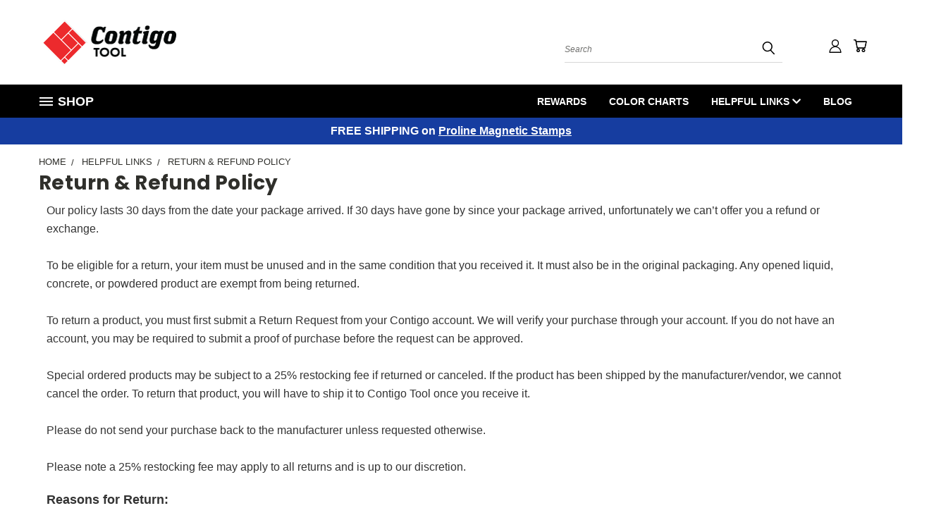

--- FILE ---
content_type: text/html; charset=UTF-8
request_url: https://www.contigotool.com/helpful-links/return-refund-policy/
body_size: 33824
content:

<!DOCTYPE html>
<html class="no-js" lang="en">
    <head>
        <title>Return &amp; Refund Policy</title>
        <link rel="dns-prefetch preconnect" href="https://cdn11.bigcommerce.com/s-ocbbo9l5mw" crossorigin><link rel="dns-prefetch preconnect" href="https://fonts.googleapis.com/" crossorigin><link rel="dns-prefetch preconnect" href="https://fonts.gstatic.com/" crossorigin>
        <meta name="keywords" content="decorative concrete, decorative concrete systems, concrete stamps, concrete tools, concrete stain, concrete colorants, concrete textures, proline stamps, proline products, proline, proline concrete supplies, proline decorative concrete systems, proline concrete tools, proline tools, proline concrete"><link rel='canonical' href='https://www.contigotool.com/helpful-links/return-refund-policy/' /><meta name='platform' content='bigcommerce.stencil' />
        
         

        <link href="https://cdn11.bigcommerce.com/s-ocbbo9l5mw/product_images/020421_ContigoToolLogo_favicon.png?t=1612461093" rel="shortcut icon">
        <meta name="viewport" content="width=device-width, initial-scale=1">

        <script>
            document.documentElement.className = document.documentElement.className.replace('no-js', 'js');
        </script>

        <script>
    function browserSupportsAllFeatures() {
        return window.Promise
            && window.fetch
            && window.URL
            && window.URLSearchParams
            && window.WeakMap
            // object-fit support
            && ('objectFit' in document.documentElement.style);
    }

    function loadScript(src) {
        var js = document.createElement('script');
        js.src = src;
        js.onerror = function () {
            console.error('Failed to load polyfill script ' + src);
        };
        document.head.appendChild(js);
    }

    if (!browserSupportsAllFeatures()) {
        loadScript('https://cdn11.bigcommerce.com/s-ocbbo9l5mw/stencil/a4b8ead0-48dc-013c-a0c4-12f17c1eae40/e/c3b62590-9a2a-0139-e26f-0e0455e73b17/dist/theme-bundle.polyfills.js');
    }
</script>
        <script>window.consentManagerTranslations = `{"locale":"en","locales":{},"translations":{}}`;</script>

        <script>
            window.lazySizesConfig = window.lazySizesConfig || {};
            window.lazySizesConfig.loadMode = 1;
        </script>
        <script async src="https://cdn11.bigcommerce.com/s-ocbbo9l5mw/stencil/a4b8ead0-48dc-013c-a0c4-12f17c1eae40/e/c3b62590-9a2a-0139-e26f-0e0455e73b17/dist/theme-bundle.head_async.js"></script>

        <script src="https://ajax.googleapis.com/ajax/libs/webfont/1.6.26/webfont.js"></script>

        <script>
            WebFont.load({
                custom: {
                    families: ['Karla', 'Roboto', 'Source Sans Pro']
                },
                classes: false
            });
        </script>


        <link href="https://fonts.googleapis.com/css?family=Poppins:400,700&display=swap" rel="stylesheet">
        <link data-stencil-stylesheet href="https://cdn11.bigcommerce.com/s-ocbbo9l5mw/stencil/a4b8ead0-48dc-013c-a0c4-12f17c1eae40/e/c3b62590-9a2a-0139-e26f-0e0455e73b17/css/theme-a9203640-4afe-013e-e54e-5e4b95f5e04f.css" rel="stylesheet">
        <link data-stencil-stylesheet href="https://cdn11.bigcommerce.com/s-ocbbo9l5mw/stencil/a4b8ead0-48dc-013c-a0c4-12f17c1eae40/e/c3b62590-9a2a-0139-e26f-0e0455e73b17/css/vault-a9203640-4afe-013e-e54e-5e4b95f5e04f.css" rel="stylesheet">
        <link data-stencil-stylesheet href="https://cdn11.bigcommerce.com/s-ocbbo9l5mw/stencil/a4b8ead0-48dc-013c-a0c4-12f17c1eae40/e/c3b62590-9a2a-0139-e26f-0e0455e73b17/css/custom-a9203640-4afe-013e-e54e-5e4b95f5e04f.css" rel="stylesheet">

        <!-- Start Tracking Code for analytics_googleanalytics4 -->

<script data-cfasync="false" src="https://cdn11.bigcommerce.com/shared/js/google_analytics4_bodl_subscribers-358423becf5d870b8b603a81de597c10f6bc7699.js" integrity="sha256-gtOfJ3Avc1pEE/hx6SKj/96cca7JvfqllWA9FTQJyfI=" crossorigin="anonymous"></script>
<script data-cfasync="false">
  (function () {
    window.dataLayer = window.dataLayer || [];

    function gtag(){
        dataLayer.push(arguments);
    }

    function initGA4(event) {
         function setupGtag() {
            function configureGtag() {
                gtag('js', new Date());
                gtag('set', 'developer_id.dMjk3Nj', true);
                gtag('config', 'G-N1Z14YTKQ9');
            }

            var script = document.createElement('script');

            script.src = 'https://www.googletagmanager.com/gtag/js?id=G-N1Z14YTKQ9';
            script.async = true;
            script.onload = configureGtag;

            document.head.appendChild(script);
        }

        setupGtag();

        if (typeof subscribeOnBodlEvents === 'function') {
            subscribeOnBodlEvents('G-N1Z14YTKQ9', false);
        }

        window.removeEventListener(event.type, initGA4);
    }

    

    var eventName = document.readyState === 'complete' ? 'consentScriptsLoaded' : 'DOMContentLoaded';
    window.addEventListener(eventName, initGA4, false);
  })()
</script>

<!-- End Tracking Code for analytics_googleanalytics4 -->

<!-- Start Tracking Code for analytics_siteverification -->

<meta name="google-site-verification" content="ZXWdSuWNENkiCCEY5aP692p3N2b1dirVoRXWGOVMCM8" />

<!-- End Tracking Code for analytics_siteverification -->


<script type="text/javascript">
var BCData = {};
</script>
<!-- Google Tag Manager -->
<script>(function(w,d,s,l,i){w[l]=w[l]||[];w[l].push({'gtm.start':
new Date().getTime(),event:'gtm.js'});var f=d.getElementsByTagName(s)[0],
j=d.createElement(s),dl=l!='dataLayer'?'&l='+l:'';j.async=true;j.src=
'https://www.googletagmanager.com/gtm.js?id='+i+dl;f.parentNode.insertBefore(j,f);
})(window,document,'script','dataLayer','GTM-MBMD29J');</script>
<!-- End Google Tag Manager --><script type="text/javascript">
    (function(c,l,a,r,i,t,y){
        c[a]=c[a]||function(){(c[a].q=c[a].q||[]).push(arguments)};
        t=l.createElement(r);t.async=1;t.src="https://www.clarity.ms/tag/"+i;
        y=l.getElementsByTagName(r)[0];y.parentNode.insertBefore(t,y);
    })(window, document, "clarity", "script", "68bo61m96c");
</script><!-- Google tag (gtag.js) -->
<script async src="https://www.googletagmanager.com/gtag/js?id=G-N1Z14YTKQ9"></script>
<script>
  window.dataLayer = window.dataLayer || [];
  function gtag(){dataLayer.push(arguments);}
  gtag('js', new Date());

  gtag('config', 'G-N1Z14YTKQ9');
</script><!-- Global site tag (gtag.js) - Google Ads: AW-962363422 -->
<script async src="https://www.googletagmanager.com/gtag/js?id=AW-962363422"></script>
<script>
  window.dataLayer = window.dataLayer || [];
  function gtag(){dataLayer.push(arguments);}
  gtag('js', new Date());

  gtag('config', 'AW-962363422');
  gtag('set', 'developer_id.dMjk3Nj', true);
</script>
<!-- GA4 Code Start: View Product Content -->
<script>
</script>

 <script data-cfasync="false" src="https://microapps.bigcommerce.com/bodl-events/1.9.4/index.js" integrity="sha256-Y0tDj1qsyiKBRibKllwV0ZJ1aFlGYaHHGl/oUFoXJ7Y=" nonce="" crossorigin="anonymous"></script>
 <script data-cfasync="false" nonce="">

 (function() {
    function decodeBase64(base64) {
       const text = atob(base64);
       const length = text.length;
       const bytes = new Uint8Array(length);
       for (let i = 0; i < length; i++) {
          bytes[i] = text.charCodeAt(i);
       }
       const decoder = new TextDecoder();
       return decoder.decode(bytes);
    }
    window.bodl = JSON.parse(decodeBase64("[base64]"));
 })()

 </script>

<script nonce="">
(function () {
    var xmlHttp = new XMLHttpRequest();

    xmlHttp.open('POST', 'https://bes.gcp.data.bigcommerce.com/nobot');
    xmlHttp.setRequestHeader('Content-Type', 'application/json');
    xmlHttp.send('{"store_id":"10151218","timezone_offset":"-5.0","timestamp":"2026-01-23T04:17:05.97430100Z","visit_id":"70f44ca4-e62b-4c94-bac5-2b8b6cc332ce","channel_id":1}');
})();
</script>

    </head>
    <body>
      <!-- ACTIVE SHOPNAV DIM PAGE -->
      <div id="shopnav-dim-page" style="display: none;">
        <div style="top: 50%; left: 50%; display: none;" id="dialog" class="window">
          <div id="san"></div>
        </div>
        <div style="width: 2478px; font-size: 32pt; color:white; height: 1202px; display: none; opacity: 0.4;" id="mask"></div>
      </div>
      <!-- END ACTIVE SHOPNAV DIM PAGE -->
      <svg data-src="https://cdn11.bigcommerce.com/s-ocbbo9l5mw/stencil/a4b8ead0-48dc-013c-a0c4-12f17c1eae40/e/c3b62590-9a2a-0139-e26f-0e0455e73b17/img/icon-sprite.svg" class="icons-svg-sprite"></svg>

      <header class="header header-logo--left" role="banner">
    <a href="#" class="mobileMenu-toggle" data-mobile-menu-toggle="menu">
        <span class="mobileMenu-toggleIcon">Toggle menu</span>
    </a>

  <div class="logo-user-section container">
        <div class="header-logo header-logo--left">
            <a href="https://www.contigotool.com/">
            <div class="header-logo-image-container">
                <img class="header-logo-image" src="https://cdn11.bigcommerce.com/s-ocbbo9l5mw/images/stencil/200x66/020421_contigotoollogo_web1_1617976888__51782.original.png" alt="Contigo Tool" title="Contigo Tool">
            </div>
</a>
        </div>
        <nav class="navUser">
    <ul class="navUser-section navUser-section--alt">

        <div class="dropdown dropdown--quickSearch desktop" id="quickSearch" aria-hidden="true" tabindex="-1" data-prevent-quick-search-close>
            <div class="container">
  <a href="#" class="quickSearch-mobileToggle" alt="Submit Search">
      <span class="mobileMenu-toggleIcon"></span>
  </a>
    <form class="form" action="/search.php">
        <fieldset class="form-fieldset">
            <div class="form-field">
                <label class="is-srOnly" for="search_query">Search</label>
                <input class="form-input" data-search-quick name="search_query" id="search_query" data-error-message="Search field cannot be empty." placeholder="Search" autocomplete="off">
                <!-- <input class="button button--primary form-prefixPostfix-button--postfix" type="submit" value=""><svg class="header-icon search-icon"><use xlink:href="#icon-search"></use></svg> -->
            </div>
        </fieldset>
        <div class="search-icon submit">
          <input alt="Submit Search" class="button button--primary form-prefixPostfix-button--postfix" type="submit" value="">
          <svg class="header-icon search-icon" title="submit" alt="submit"><use xlink:href="#icon-search"></use></svg>
        </div>
    </form>
    <section class="quickSearchResults" data-bind="html: results"></section>
</div>
        </div>

        <div class="user-icons">
          <!-- <li class="navUser-item navUser-item--cart user-icons">
              <a
                  class="navUser-action"
                  data-cart-preview
                  data-dropdown="cart-preview-dropdown"
                  data-options="align:right"
                  href="/cart.php"
                  aria-label="Cart with 0 items"
                  <span class="navUser-item-cartLabel"><svg class="header-icon cart-icon"><use xlink:href="#icon-cart"></use></svg></span> <span class="countPill cart-quantity"></span>
              </a>

              <div class="dropdown-menu" id="cart-preview-dropdown" data-dropdown-content aria-hidden="true"></div>
          </li> -->

          <li class="navUser-item navUser-item--cart user-icons">
            <a class="navUser-action"
               data-cart-preview
               data-dropdown="cart-preview-dropdown"
               data-options="align:right"
               href="/cart.php"
               aria-label="Cart with 0 items"
            >
                <!-- <span class="navUser-item-cartLabel">Cart</span>
                <span class="countPill cart-quantity"></span> -->
                <span class="navUser-item-cartLabel"><svg class="header-icon cart-icon"><use xlink:href="#icon-cart"></use></svg></span> <span class="countPill cart-quantity"></span>
            </a>

            <div class="dropdown-menu" id="cart-preview-dropdown" data-dropdown-content aria-hidden="true"></div>
        </li>

          

        <a class="navUser-action navUser-item--compare" href="/compare" data-compare-nav><svg class="header-icon compare-icon"><use xlink:href="#icon-compare"></use></svg><span class="countPill countPill--positive countPill--alt compare"></span></a>

        <!-- <li class="navUser-item navUser-item--account user-icons account"> -->
                    <!-- <a class="navUser-action" href="/login.php"><svg class="header-icon account-icon"><use xlink:href="#icon-account"></use></svg></a> -->
                    <!-- <ul class="account-link enabled"> -->
    <li class="navUser-item navUser-item--account user-icons account">
        <a class="navUser-action account signin-list" alt="User Toolbox" href="/login.php"><svg class="header-icon account-icon"><use xlink:href="#icon-account"></use></svg></a>
        <!-- <a class="navUser-action login" href="/login.php">Sign in</a> -->
        <div class="dropdown-menu signin-list" id="account-dropdown-signin-list">
          <!-- <h2 class="container-header">Account Info</h2> -->
            <nav class="navBar navBar--sub navBar--account signin-list">
    <ul class="navBar-section signout-list">
      <li>
        <a class="navBar-action signout-list" href="/login.php">Sign in  </a>
          <span class="navUser-or"> or </span>
          <a class="navBar-action signout-list" href="/login.php?action=create_account">  Register</a></li>
    </ul>
</nav>
            <!-- <hr class="left full-width" /> -->
            <!-- { {> components / common / currency-selector-dropdown } } -->
            <!-- <a class="button button--primary signin-register logout-button" href="/login.php">Sign in</a> -->
        </div>
     </li>
<!-- </ul> -->
        <!-- </li> -->

        <li class="navUser-item quicksearch mobile">
            <a class="navUser-action navUser-action--quickSearch desktop-toggle" href="#" data-search="quickSearch" aria-controls="quickSearch" aria-expanded="false"><svg class="header-icon search-icon"><use xlink:href="#icon-search"></use></svg></a>
        </li>

    </ul>
    </div>

</nav>
  </div>
    <div id="menu-wrapper">
        <div class="navPages-container" id="menu" data-menu>
          <div class="navPages-wider desktop">
  <div class="nav-minus-logo">
  <div class="mega-cat-nav ">
    <li class="navPages-item navPages-item-page container-header btn">
      <a class="navPages-action">
        <svg class="mega-menu-icon open"><use xlink:href="#icon-v-menu" /></svg><svg class="mega-menu-icon close"><use xlink:href="#icon-close" /><span class="burger-menu">Shop</span><span class="burger-menu fixed">Shop Products</span>
      </a>
      <div class="clear"></div>
    </li>
    <nav class="navPages">
      <div class="mega-cat-dropdown">
        <div class="inner">

        <div id="page-wrapper">
        <div class="category-list">
          <h2 class="container-header mobile">Categories</h2>
          <li class="navPages-item top-level categories">
              <div class="desktop">
    <a class="navPages-action navPages-action-depth-max has-subMenu is-root second-level-parent sideNavTopLevel needsclick" href="https://www.contigotool.com/stamps-and-liners/">Stamps &amp; Liners
    <i class="icon navPages-action-moreIcon closed topLevel" aria-hidden="true"><svg><use xlink:href="#icon-chevron-down" /></svg></i>
    </a>
    <div class="navPage-subMenu navPage-subMenu-horizontal second-level-flyout" id="navPages-94" aria-hidden="true" tabindex="-1">
  <div class="category-title">
    <h2><a class="category-title" href="https://www.contigotool.com/stamps-and-liners/">Stamps &amp; Liners</a></h2>
    <div class="flyout-pagination-container top">
      <a class="navPages-action previous">
        <i class="icon prev" aria-hidden="true">
          <svg><use xlink:href="#icon-circle-left" /></svg>
        </i>
      </a>
      <!-- <span class="dots"></span> -->
      <a class="navPages-action next">
        <i class="icon next" aria-hidden="true">
          <svg><use xlink:href="#icon-circle-right" /></svg>
        </i>
      </a>
    </div>
  </div>
  <div class="flyout-pagination-container bottom">
    <a class="navPages-action previous">
      <i class="icon prev" aria-hidden="true">
        <svg><use xlink:href="#icon-chevron-left" /></svg>
      </i>
    </a>
    <span class="dots"></span>
    <a class="navPages-action next">
      <i class="icon next" aria-hidden="true">
        <svg><use xlink:href="#icon-chevron-left" /></svg>
      </i>
    </a>
  </div>

  <div class="desktop">
    <ul class="navPage-subMenu-list all-second-level-plus-container flyout-page-wrapper">
            <li class="navPage-subMenu-item-child second-level">
                    <a class="navPage-subMenu-action navPages-action navPages-action-depth-max has-subMenu second-level" href="https://www.contigotool.com/stamps-and-liners/magnetic-concrete-stamps/">
                        Magnetic Concrete Stamps <i class="icon navPages-action-moreIcon second-level" aria-hidden="true"><svg><use xlink:href="#icon-chevron-down" /></svg></i>
                    </a>
                    <div class="navPage-subMenu navPage-subMenu-horizontal third-level-flyout" id="navPages-177" aria-hidden="true" tabindex="-1">
    <ul class="navPage-subMenu-list">
            <li class="navPage-subMenu-item-child third-level">
                    <a class="navPage-subMenu-action navPages-action" href="https://www.contigotool.com/stamps-liners/magnetic-concrete-stamps/ashlar-patterns/">Ashlar Patterns</a>
            </li>
            <li class="navPage-subMenu-item-child third-level">
                    <a class="navPage-subMenu-action navPages-action" href="https://www.contigotool.com/stamps-liners/magnetic-concrete-stamps/brick-patterns/">Brick Patterns</a>
            </li>
            <li class="navPage-subMenu-item-child third-level">
                    <a class="navPage-subMenu-action navPages-action" href="https://www.contigotool.com/stamps-liners/magnetic-concrete-stamps/random-stone/">Random Stone</a>
            </li>
            <li class="navPage-subMenu-item-child third-level">
                    <a class="navPage-subMenu-action navPages-action" href="https://www.contigotool.com/stamps-liners/magnetic-concrete-stamps/seamless-texture-skins/">Seamless Texture Skins</a>
            </li>
            <li class="navPage-subMenu-item-child third-level">
                    <a class="navPage-subMenu-action navPages-action" href="https://www.contigotool.com/stamps-liners/magnetic-concrete-stamps/unique-patterns/">Unique Patterns</a>
            </li>
        <li class="navPage-subMenu-item-paren view-all">
            <a class="navPage-subMenu-action navPages-action navPages-action-depth-max view-all" href="https://www.contigotool.com/stamps-and-liners/magnetic-concrete-stamps/">View All</a>
        </li>
    </ul>
</div>
            </li>
            <li class="navPage-subMenu-item-child second-level">
                    <a class="navPage-subMenu-action navPages-action navPages-action-depth-max has-subMenu second-level" href="https://www.contigotool.com/stamps-and-liners/concrete-stamps/">
                        Concrete Stamps <i class="icon navPages-action-moreIcon second-level" aria-hidden="true"><svg><use xlink:href="#icon-chevron-down" /></svg></i>
                    </a>
                    <div class="navPage-subMenu navPage-subMenu-horizontal third-level-flyout" id="navPages-95" aria-hidden="true" tabindex="-1">
    <ul class="navPage-subMenu-list">
            <li class="navPage-subMenu-item-child third-level">
                    <a class="navPage-subMenu-action navPages-action" href="https://www.contigotool.com/stamps-and-liners/concrete-stamps/ashlar-patterns/">Ashlar Patterns</a>
            </li>
            <li class="navPage-subMenu-item-child third-level">
                    <a class="navPage-subMenu-action navPages-action" href="https://www.contigotool.com/stamps-and-liners/concrete-stamps/band-tools/">Band Tools</a>
            </li>
            <li class="navPage-subMenu-item-child third-level">
                    <a class="navPage-subMenu-action navPages-action" href="https://www.contigotool.com/stamps-and-liners/concrete-stamps/brick-patterns/">Brick Patterns</a>
            </li>
            <li class="navPage-subMenu-item-child third-level">
                    <a class="navPage-subMenu-action navPages-action" href="https://www.contigotool.com/stamps-and-liners/concrete-stamps/cobblestone/">Cobblestone</a>
            </li>
            <li class="navPage-subMenu-item-child third-level">
                    <a class="navPage-subMenu-action navPages-action" href="https://www.contigotool.com/stamps-and-liners/concrete-stamps/random-stone/">Random Stone</a>
            </li>
            <li class="navPage-subMenu-item-child third-level">
                    <a class="navPage-subMenu-action navPages-action" href="https://www.contigotool.com/stamps-and-liners/concrete-stamps/seamless-skins/">Seamless Skins</a>
            </li>
            <li class="navPage-subMenu-item-child third-level">
                    <a class="navPage-subMenu-action navPages-action" href="https://www.contigotool.com/stamps-and-liners/concrete-stamps/wood-planks/">Wood Planks</a>
            </li>
        <li class="navPage-subMenu-item-paren view-all">
            <a class="navPage-subMenu-action navPages-action navPages-action-depth-max view-all" href="https://www.contigotool.com/stamps-and-liners/concrete-stamps/">View All</a>
        </li>
    </ul>
</div>
            </li>
            <li class="navPage-subMenu-item-child second-level">
                    <a class="navPage-subMenu-action navPages-action navPages-action-depth-max has-subMenu second-level" href="https://www.contigotool.com/stamps-liners/liners-molds/">
                        Liners &amp; Molds <i class="icon navPages-action-moreIcon second-level" aria-hidden="true"><svg><use xlink:href="#icon-chevron-down" /></svg></i>
                    </a>
                    <div class="navPage-subMenu navPage-subMenu-horizontal third-level-flyout" id="navPages-199" aria-hidden="true" tabindex="-1">
    <ul class="navPage-subMenu-list">
            <li class="navPage-subMenu-item-child third-level">
                    <a class="navPage-subMenu-action navPages-action" href="https://www.contigotool.com/stamps-liners/liners-molds/edge-liners/">Edge Liners</a>
            </li>
            <li class="navPage-subMenu-item-child third-level">
                    <a class="navPage-subMenu-action navPages-action" href="https://www.contigotool.com/stamps-liners/liners-molds/form-liners/">Form Liners</a>
            </li>
            <li class="navPage-subMenu-item-child third-level">
                    <a class="navPage-subMenu-action navPages-action" href="https://www.contigotool.com/stamps-liners/liners-molds/free-form-rock-molds/">Free Form Rock Molds</a>
            </li>
            <li class="navPage-subMenu-item-child third-level">
                    <a class="navPage-subMenu-action navPages-action" href="https://www.contigotool.com/stamps-liners/liners-molds/table-molds/">Table Molds</a>
            </li>
        <li class="navPage-subMenu-item-paren view-all">
            <a class="navPage-subMenu-action navPages-action navPages-action-depth-max view-all" href="https://www.contigotool.com/stamps-liners/liners-molds/">View All</a>
        </li>
    </ul>
</div>
            </li>
            <li class="navPage-subMenu-item-child second-level">
                    <a class="navPage-subMenu-action navPages-action navPages-action-depth-max has-subMenu second-level" href="https://www.contigotool.com/stamps-liners/medallions-accents/">
                        Medallions &amp; Accents <i class="icon navPages-action-moreIcon second-level" aria-hidden="true"><svg><use xlink:href="#icon-chevron-down" /></svg></i>
                    </a>
                    <div class="navPage-subMenu navPage-subMenu-horizontal third-level-flyout" id="navPages-202" aria-hidden="true" tabindex="-1">
    <ul class="navPage-subMenu-list">
            <li class="navPage-subMenu-item-child third-level">
                    <a class="navPage-subMenu-action navPages-action" href="https://www.contigotool.com/stamps-liners/medallions-accents/medallion-stamps/">Medallion Stamps</a>
            </li>
            <li class="navPage-subMenu-item-child third-level">
                    <a class="navPage-subMenu-action navPages-action" href="https://www.contigotool.com/stamps-liners/medallions-accents/accent-stamps/">Accent Stamps</a>
            </li>
        <li class="navPage-subMenu-item-paren view-all">
            <a class="navPage-subMenu-action navPages-action navPages-action-depth-max view-all" href="https://www.contigotool.com/stamps-liners/medallions-accents/">View All</a>
        </li>
    </ul>
</div>
            </li>
        <!-- <div class="flyout-pagination-container bottom">
          <a class="navPages-action previous">
            <i class="icon prev" aria-hidden="true">
              <svg><use xlink:href="#icon-chevron-left" /></svg>
            </i>
          </a>
          <span class="dots"></span>
          <a class="navPages-action next">
            <i class="icon next" aria-hidden="true">
              <svg><use xlink:href="#icon-chevron-left" /></svg>
            </i>
          </a>
        </div> -->

    </ul>
    </div>

<div class="mobile">
    <ul class="navPage-subMenu-list all-second-level-plus-container flyout-page-wrapper">
            <li class="navPage-subMenu-item-child second-level">
                    <a class="navPage-subMenu-action navPages-action navPages-action-depth-max has-subMenu second-level" href="https://www.contigotool.com/stamps-and-liners/magnetic-concrete-stamps/">
                        Magnetic Concrete Stamps
                    </a>
                    <i class="icon navPages-action-moreIcon second-level" aria-hidden="true"><svg><use xlink:href="#icon-chevron-down" /></svg></i>
                    <div class="navPage-subMenu navPage-subMenu-horizontal third-level-flyout" id="navPages-177" aria-hidden="true" tabindex="-1">
    <ul class="navPage-subMenu-list">
            <li class="navPage-subMenu-item-child third-level">
                    <a class="navPage-subMenu-action navPages-action" href="https://www.contigotool.com/stamps-liners/magnetic-concrete-stamps/ashlar-patterns/">Ashlar Patterns</a>
            </li>
            <li class="navPage-subMenu-item-child third-level">
                    <a class="navPage-subMenu-action navPages-action" href="https://www.contigotool.com/stamps-liners/magnetic-concrete-stamps/brick-patterns/">Brick Patterns</a>
            </li>
            <li class="navPage-subMenu-item-child third-level">
                    <a class="navPage-subMenu-action navPages-action" href="https://www.contigotool.com/stamps-liners/magnetic-concrete-stamps/random-stone/">Random Stone</a>
            </li>
            <li class="navPage-subMenu-item-child third-level">
                    <a class="navPage-subMenu-action navPages-action" href="https://www.contigotool.com/stamps-liners/magnetic-concrete-stamps/seamless-texture-skins/">Seamless Texture Skins</a>
            </li>
            <li class="navPage-subMenu-item-child third-level">
                    <a class="navPage-subMenu-action navPages-action" href="https://www.contigotool.com/stamps-liners/magnetic-concrete-stamps/unique-patterns/">Unique Patterns</a>
            </li>
        <li class="navPage-subMenu-item-paren view-all">
            <a class="navPage-subMenu-action navPages-action navPages-action-depth-max view-all" href="https://www.contigotool.com/stamps-and-liners/magnetic-concrete-stamps/">View All</a>
        </li>
    </ul>
</div>
            </li>
            <li class="navPage-subMenu-item-child second-level">
                    <a class="navPage-subMenu-action navPages-action navPages-action-depth-max has-subMenu second-level" href="https://www.contigotool.com/stamps-and-liners/concrete-stamps/">
                        Concrete Stamps
                    </a>
                    <i class="icon navPages-action-moreIcon second-level" aria-hidden="true"><svg><use xlink:href="#icon-chevron-down" /></svg></i>
                    <div class="navPage-subMenu navPage-subMenu-horizontal third-level-flyout" id="navPages-95" aria-hidden="true" tabindex="-1">
    <ul class="navPage-subMenu-list">
            <li class="navPage-subMenu-item-child third-level">
                    <a class="navPage-subMenu-action navPages-action" href="https://www.contigotool.com/stamps-and-liners/concrete-stamps/ashlar-patterns/">Ashlar Patterns</a>
            </li>
            <li class="navPage-subMenu-item-child third-level">
                    <a class="navPage-subMenu-action navPages-action" href="https://www.contigotool.com/stamps-and-liners/concrete-stamps/band-tools/">Band Tools</a>
            </li>
            <li class="navPage-subMenu-item-child third-level">
                    <a class="navPage-subMenu-action navPages-action" href="https://www.contigotool.com/stamps-and-liners/concrete-stamps/brick-patterns/">Brick Patterns</a>
            </li>
            <li class="navPage-subMenu-item-child third-level">
                    <a class="navPage-subMenu-action navPages-action" href="https://www.contigotool.com/stamps-and-liners/concrete-stamps/cobblestone/">Cobblestone</a>
            </li>
            <li class="navPage-subMenu-item-child third-level">
                    <a class="navPage-subMenu-action navPages-action" href="https://www.contigotool.com/stamps-and-liners/concrete-stamps/random-stone/">Random Stone</a>
            </li>
            <li class="navPage-subMenu-item-child third-level">
                    <a class="navPage-subMenu-action navPages-action" href="https://www.contigotool.com/stamps-and-liners/concrete-stamps/seamless-skins/">Seamless Skins</a>
            </li>
            <li class="navPage-subMenu-item-child third-level">
                    <a class="navPage-subMenu-action navPages-action" href="https://www.contigotool.com/stamps-and-liners/concrete-stamps/wood-planks/">Wood Planks</a>
            </li>
        <li class="navPage-subMenu-item-paren view-all">
            <a class="navPage-subMenu-action navPages-action navPages-action-depth-max view-all" href="https://www.contigotool.com/stamps-and-liners/concrete-stamps/">View All</a>
        </li>
    </ul>
</div>
            </li>
            <li class="navPage-subMenu-item-child second-level">
                    <a class="navPage-subMenu-action navPages-action navPages-action-depth-max has-subMenu second-level" href="https://www.contigotool.com/stamps-liners/liners-molds/">
                        Liners &amp; Molds
                    </a>
                    <i class="icon navPages-action-moreIcon second-level" aria-hidden="true"><svg><use xlink:href="#icon-chevron-down" /></svg></i>
                    <div class="navPage-subMenu navPage-subMenu-horizontal third-level-flyout" id="navPages-199" aria-hidden="true" tabindex="-1">
    <ul class="navPage-subMenu-list">
            <li class="navPage-subMenu-item-child third-level">
                    <a class="navPage-subMenu-action navPages-action" href="https://www.contigotool.com/stamps-liners/liners-molds/edge-liners/">Edge Liners</a>
            </li>
            <li class="navPage-subMenu-item-child third-level">
                    <a class="navPage-subMenu-action navPages-action" href="https://www.contigotool.com/stamps-liners/liners-molds/form-liners/">Form Liners</a>
            </li>
            <li class="navPage-subMenu-item-child third-level">
                    <a class="navPage-subMenu-action navPages-action" href="https://www.contigotool.com/stamps-liners/liners-molds/free-form-rock-molds/">Free Form Rock Molds</a>
            </li>
            <li class="navPage-subMenu-item-child third-level">
                    <a class="navPage-subMenu-action navPages-action" href="https://www.contigotool.com/stamps-liners/liners-molds/table-molds/">Table Molds</a>
            </li>
        <li class="navPage-subMenu-item-paren view-all">
            <a class="navPage-subMenu-action navPages-action navPages-action-depth-max view-all" href="https://www.contigotool.com/stamps-liners/liners-molds/">View All</a>
        </li>
    </ul>
</div>
            </li>
            <li class="navPage-subMenu-item-child second-level">
                    <a class="navPage-subMenu-action navPages-action navPages-action-depth-max has-subMenu second-level" href="https://www.contigotool.com/stamps-liners/medallions-accents/">
                        Medallions &amp; Accents
                    </a>
                    <i class="icon navPages-action-moreIcon second-level" aria-hidden="true"><svg><use xlink:href="#icon-chevron-down" /></svg></i>
                    <div class="navPage-subMenu navPage-subMenu-horizontal third-level-flyout" id="navPages-202" aria-hidden="true" tabindex="-1">
    <ul class="navPage-subMenu-list">
            <li class="navPage-subMenu-item-child third-level">
                    <a class="navPage-subMenu-action navPages-action" href="https://www.contigotool.com/stamps-liners/medallions-accents/medallion-stamps/">Medallion Stamps</a>
            </li>
            <li class="navPage-subMenu-item-child third-level">
                    <a class="navPage-subMenu-action navPages-action" href="https://www.contigotool.com/stamps-liners/medallions-accents/accent-stamps/">Accent Stamps</a>
            </li>
        <li class="navPage-subMenu-item-paren view-all">
            <a class="navPage-subMenu-action navPages-action navPages-action-depth-max view-all" href="https://www.contigotool.com/stamps-liners/medallions-accents/">View All</a>
        </li>
    </ul>
</div>
            </li>
        <!-- <div class="flyout-pagination-container bottom">
          <a class="navPages-action previous">
            <i class="icon prev" aria-hidden="true">
              <svg><use xlink:href="#icon-chevron-left" /></svg>
            </i>
          </a>
          <span class="dots"></span>
          <a class="navPages-action next">
            <i class="icon next" aria-hidden="true">
              <svg><use xlink:href="#icon-chevron-left" /></svg>
            </i>
          </a>
        </div> -->

    </ul>
    </div>
</div>
</div>

<div class="mobile">
    <a class="navPages-action navPages-action-depth-max has-subMenu is-root second-level-parent sideNavTopLevel needsclick" href="https://www.contigotool.com/stamps-and-liners/">Stamps &amp; Liners
    </a>
     <i class="icon navPages-action-moreIcon closed topLevel" aria-hidden="true"><svg><use xlink:href="#icon-chevron-down" /></svg></i>
    <div class="navPage-subMenu navPage-subMenu-horizontal second-level-flyout" id="navPages-94" aria-hidden="true" tabindex="-1">
  <div class="category-title">
    <h2><a class="category-title" href="https://www.contigotool.com/stamps-and-liners/">Stamps &amp; Liners</a></h2>
    <div class="flyout-pagination-container top">
      <a class="navPages-action previous">
        <i class="icon prev" aria-hidden="true">
          <svg><use xlink:href="#icon-circle-left" /></svg>
        </i>
      </a>
      <!-- <span class="dots"></span> -->
      <a class="navPages-action next">
        <i class="icon next" aria-hidden="true">
          <svg><use xlink:href="#icon-circle-right" /></svg>
        </i>
      </a>
    </div>
  </div>
  <div class="flyout-pagination-container bottom">
    <a class="navPages-action previous">
      <i class="icon prev" aria-hidden="true">
        <svg><use xlink:href="#icon-chevron-left" /></svg>
      </i>
    </a>
    <span class="dots"></span>
    <a class="navPages-action next">
      <i class="icon next" aria-hidden="true">
        <svg><use xlink:href="#icon-chevron-left" /></svg>
      </i>
    </a>
  </div>

  <div class="desktop">
    <ul class="navPage-subMenu-list all-second-level-plus-container flyout-page-wrapper">
            <li class="navPage-subMenu-item-child second-level">
                    <a class="navPage-subMenu-action navPages-action navPages-action-depth-max has-subMenu second-level" href="https://www.contigotool.com/stamps-and-liners/magnetic-concrete-stamps/">
                        Magnetic Concrete Stamps <i class="icon navPages-action-moreIcon second-level" aria-hidden="true"><svg><use xlink:href="#icon-chevron-down" /></svg></i>
                    </a>
                    <div class="navPage-subMenu navPage-subMenu-horizontal third-level-flyout" id="navPages-177" aria-hidden="true" tabindex="-1">
    <ul class="navPage-subMenu-list">
            <li class="navPage-subMenu-item-child third-level">
                    <a class="navPage-subMenu-action navPages-action" href="https://www.contigotool.com/stamps-liners/magnetic-concrete-stamps/ashlar-patterns/">Ashlar Patterns</a>
            </li>
            <li class="navPage-subMenu-item-child third-level">
                    <a class="navPage-subMenu-action navPages-action" href="https://www.contigotool.com/stamps-liners/magnetic-concrete-stamps/brick-patterns/">Brick Patterns</a>
            </li>
            <li class="navPage-subMenu-item-child third-level">
                    <a class="navPage-subMenu-action navPages-action" href="https://www.contigotool.com/stamps-liners/magnetic-concrete-stamps/random-stone/">Random Stone</a>
            </li>
            <li class="navPage-subMenu-item-child third-level">
                    <a class="navPage-subMenu-action navPages-action" href="https://www.contigotool.com/stamps-liners/magnetic-concrete-stamps/seamless-texture-skins/">Seamless Texture Skins</a>
            </li>
            <li class="navPage-subMenu-item-child third-level">
                    <a class="navPage-subMenu-action navPages-action" href="https://www.contigotool.com/stamps-liners/magnetic-concrete-stamps/unique-patterns/">Unique Patterns</a>
            </li>
        <li class="navPage-subMenu-item-paren view-all">
            <a class="navPage-subMenu-action navPages-action navPages-action-depth-max view-all" href="https://www.contigotool.com/stamps-and-liners/magnetic-concrete-stamps/">View All</a>
        </li>
    </ul>
</div>
            </li>
            <li class="navPage-subMenu-item-child second-level">
                    <a class="navPage-subMenu-action navPages-action navPages-action-depth-max has-subMenu second-level" href="https://www.contigotool.com/stamps-and-liners/concrete-stamps/">
                        Concrete Stamps <i class="icon navPages-action-moreIcon second-level" aria-hidden="true"><svg><use xlink:href="#icon-chevron-down" /></svg></i>
                    </a>
                    <div class="navPage-subMenu navPage-subMenu-horizontal third-level-flyout" id="navPages-95" aria-hidden="true" tabindex="-1">
    <ul class="navPage-subMenu-list">
            <li class="navPage-subMenu-item-child third-level">
                    <a class="navPage-subMenu-action navPages-action" href="https://www.contigotool.com/stamps-and-liners/concrete-stamps/ashlar-patterns/">Ashlar Patterns</a>
            </li>
            <li class="navPage-subMenu-item-child third-level">
                    <a class="navPage-subMenu-action navPages-action" href="https://www.contigotool.com/stamps-and-liners/concrete-stamps/band-tools/">Band Tools</a>
            </li>
            <li class="navPage-subMenu-item-child third-level">
                    <a class="navPage-subMenu-action navPages-action" href="https://www.contigotool.com/stamps-and-liners/concrete-stamps/brick-patterns/">Brick Patterns</a>
            </li>
            <li class="navPage-subMenu-item-child third-level">
                    <a class="navPage-subMenu-action navPages-action" href="https://www.contigotool.com/stamps-and-liners/concrete-stamps/cobblestone/">Cobblestone</a>
            </li>
            <li class="navPage-subMenu-item-child third-level">
                    <a class="navPage-subMenu-action navPages-action" href="https://www.contigotool.com/stamps-and-liners/concrete-stamps/random-stone/">Random Stone</a>
            </li>
            <li class="navPage-subMenu-item-child third-level">
                    <a class="navPage-subMenu-action navPages-action" href="https://www.contigotool.com/stamps-and-liners/concrete-stamps/seamless-skins/">Seamless Skins</a>
            </li>
            <li class="navPage-subMenu-item-child third-level">
                    <a class="navPage-subMenu-action navPages-action" href="https://www.contigotool.com/stamps-and-liners/concrete-stamps/wood-planks/">Wood Planks</a>
            </li>
        <li class="navPage-subMenu-item-paren view-all">
            <a class="navPage-subMenu-action navPages-action navPages-action-depth-max view-all" href="https://www.contigotool.com/stamps-and-liners/concrete-stamps/">View All</a>
        </li>
    </ul>
</div>
            </li>
            <li class="navPage-subMenu-item-child second-level">
                    <a class="navPage-subMenu-action navPages-action navPages-action-depth-max has-subMenu second-level" href="https://www.contigotool.com/stamps-liners/liners-molds/">
                        Liners &amp; Molds <i class="icon navPages-action-moreIcon second-level" aria-hidden="true"><svg><use xlink:href="#icon-chevron-down" /></svg></i>
                    </a>
                    <div class="navPage-subMenu navPage-subMenu-horizontal third-level-flyout" id="navPages-199" aria-hidden="true" tabindex="-1">
    <ul class="navPage-subMenu-list">
            <li class="navPage-subMenu-item-child third-level">
                    <a class="navPage-subMenu-action navPages-action" href="https://www.contigotool.com/stamps-liners/liners-molds/edge-liners/">Edge Liners</a>
            </li>
            <li class="navPage-subMenu-item-child third-level">
                    <a class="navPage-subMenu-action navPages-action" href="https://www.contigotool.com/stamps-liners/liners-molds/form-liners/">Form Liners</a>
            </li>
            <li class="navPage-subMenu-item-child third-level">
                    <a class="navPage-subMenu-action navPages-action" href="https://www.contigotool.com/stamps-liners/liners-molds/free-form-rock-molds/">Free Form Rock Molds</a>
            </li>
            <li class="navPage-subMenu-item-child third-level">
                    <a class="navPage-subMenu-action navPages-action" href="https://www.contigotool.com/stamps-liners/liners-molds/table-molds/">Table Molds</a>
            </li>
        <li class="navPage-subMenu-item-paren view-all">
            <a class="navPage-subMenu-action navPages-action navPages-action-depth-max view-all" href="https://www.contigotool.com/stamps-liners/liners-molds/">View All</a>
        </li>
    </ul>
</div>
            </li>
            <li class="navPage-subMenu-item-child second-level">
                    <a class="navPage-subMenu-action navPages-action navPages-action-depth-max has-subMenu second-level" href="https://www.contigotool.com/stamps-liners/medallions-accents/">
                        Medallions &amp; Accents <i class="icon navPages-action-moreIcon second-level" aria-hidden="true"><svg><use xlink:href="#icon-chevron-down" /></svg></i>
                    </a>
                    <div class="navPage-subMenu navPage-subMenu-horizontal third-level-flyout" id="navPages-202" aria-hidden="true" tabindex="-1">
    <ul class="navPage-subMenu-list">
            <li class="navPage-subMenu-item-child third-level">
                    <a class="navPage-subMenu-action navPages-action" href="https://www.contigotool.com/stamps-liners/medallions-accents/medallion-stamps/">Medallion Stamps</a>
            </li>
            <li class="navPage-subMenu-item-child third-level">
                    <a class="navPage-subMenu-action navPages-action" href="https://www.contigotool.com/stamps-liners/medallions-accents/accent-stamps/">Accent Stamps</a>
            </li>
        <li class="navPage-subMenu-item-paren view-all">
            <a class="navPage-subMenu-action navPages-action navPages-action-depth-max view-all" href="https://www.contigotool.com/stamps-liners/medallions-accents/">View All</a>
        </li>
    </ul>
</div>
            </li>
        <!-- <div class="flyout-pagination-container bottom">
          <a class="navPages-action previous">
            <i class="icon prev" aria-hidden="true">
              <svg><use xlink:href="#icon-chevron-left" /></svg>
            </i>
          </a>
          <span class="dots"></span>
          <a class="navPages-action next">
            <i class="icon next" aria-hidden="true">
              <svg><use xlink:href="#icon-chevron-left" /></svg>
            </i>
          </a>
        </div> -->

    </ul>
    </div>

<div class="mobile">
    <ul class="navPage-subMenu-list all-second-level-plus-container flyout-page-wrapper">
            <li class="navPage-subMenu-item-child second-level">
                    <a class="navPage-subMenu-action navPages-action navPages-action-depth-max has-subMenu second-level" href="https://www.contigotool.com/stamps-and-liners/magnetic-concrete-stamps/">
                        Magnetic Concrete Stamps
                    </a>
                    <i class="icon navPages-action-moreIcon second-level" aria-hidden="true"><svg><use xlink:href="#icon-chevron-down" /></svg></i>
                    <div class="navPage-subMenu navPage-subMenu-horizontal third-level-flyout" id="navPages-177" aria-hidden="true" tabindex="-1">
    <ul class="navPage-subMenu-list">
            <li class="navPage-subMenu-item-child third-level">
                    <a class="navPage-subMenu-action navPages-action" href="https://www.contigotool.com/stamps-liners/magnetic-concrete-stamps/ashlar-patterns/">Ashlar Patterns</a>
            </li>
            <li class="navPage-subMenu-item-child third-level">
                    <a class="navPage-subMenu-action navPages-action" href="https://www.contigotool.com/stamps-liners/magnetic-concrete-stamps/brick-patterns/">Brick Patterns</a>
            </li>
            <li class="navPage-subMenu-item-child third-level">
                    <a class="navPage-subMenu-action navPages-action" href="https://www.contigotool.com/stamps-liners/magnetic-concrete-stamps/random-stone/">Random Stone</a>
            </li>
            <li class="navPage-subMenu-item-child third-level">
                    <a class="navPage-subMenu-action navPages-action" href="https://www.contigotool.com/stamps-liners/magnetic-concrete-stamps/seamless-texture-skins/">Seamless Texture Skins</a>
            </li>
            <li class="navPage-subMenu-item-child third-level">
                    <a class="navPage-subMenu-action navPages-action" href="https://www.contigotool.com/stamps-liners/magnetic-concrete-stamps/unique-patterns/">Unique Patterns</a>
            </li>
        <li class="navPage-subMenu-item-paren view-all">
            <a class="navPage-subMenu-action navPages-action navPages-action-depth-max view-all" href="https://www.contigotool.com/stamps-and-liners/magnetic-concrete-stamps/">View All</a>
        </li>
    </ul>
</div>
            </li>
            <li class="navPage-subMenu-item-child second-level">
                    <a class="navPage-subMenu-action navPages-action navPages-action-depth-max has-subMenu second-level" href="https://www.contigotool.com/stamps-and-liners/concrete-stamps/">
                        Concrete Stamps
                    </a>
                    <i class="icon navPages-action-moreIcon second-level" aria-hidden="true"><svg><use xlink:href="#icon-chevron-down" /></svg></i>
                    <div class="navPage-subMenu navPage-subMenu-horizontal third-level-flyout" id="navPages-95" aria-hidden="true" tabindex="-1">
    <ul class="navPage-subMenu-list">
            <li class="navPage-subMenu-item-child third-level">
                    <a class="navPage-subMenu-action navPages-action" href="https://www.contigotool.com/stamps-and-liners/concrete-stamps/ashlar-patterns/">Ashlar Patterns</a>
            </li>
            <li class="navPage-subMenu-item-child third-level">
                    <a class="navPage-subMenu-action navPages-action" href="https://www.contigotool.com/stamps-and-liners/concrete-stamps/band-tools/">Band Tools</a>
            </li>
            <li class="navPage-subMenu-item-child third-level">
                    <a class="navPage-subMenu-action navPages-action" href="https://www.contigotool.com/stamps-and-liners/concrete-stamps/brick-patterns/">Brick Patterns</a>
            </li>
            <li class="navPage-subMenu-item-child third-level">
                    <a class="navPage-subMenu-action navPages-action" href="https://www.contigotool.com/stamps-and-liners/concrete-stamps/cobblestone/">Cobblestone</a>
            </li>
            <li class="navPage-subMenu-item-child third-level">
                    <a class="navPage-subMenu-action navPages-action" href="https://www.contigotool.com/stamps-and-liners/concrete-stamps/random-stone/">Random Stone</a>
            </li>
            <li class="navPage-subMenu-item-child third-level">
                    <a class="navPage-subMenu-action navPages-action" href="https://www.contigotool.com/stamps-and-liners/concrete-stamps/seamless-skins/">Seamless Skins</a>
            </li>
            <li class="navPage-subMenu-item-child third-level">
                    <a class="navPage-subMenu-action navPages-action" href="https://www.contigotool.com/stamps-and-liners/concrete-stamps/wood-planks/">Wood Planks</a>
            </li>
        <li class="navPage-subMenu-item-paren view-all">
            <a class="navPage-subMenu-action navPages-action navPages-action-depth-max view-all" href="https://www.contigotool.com/stamps-and-liners/concrete-stamps/">View All</a>
        </li>
    </ul>
</div>
            </li>
            <li class="navPage-subMenu-item-child second-level">
                    <a class="navPage-subMenu-action navPages-action navPages-action-depth-max has-subMenu second-level" href="https://www.contigotool.com/stamps-liners/liners-molds/">
                        Liners &amp; Molds
                    </a>
                    <i class="icon navPages-action-moreIcon second-level" aria-hidden="true"><svg><use xlink:href="#icon-chevron-down" /></svg></i>
                    <div class="navPage-subMenu navPage-subMenu-horizontal third-level-flyout" id="navPages-199" aria-hidden="true" tabindex="-1">
    <ul class="navPage-subMenu-list">
            <li class="navPage-subMenu-item-child third-level">
                    <a class="navPage-subMenu-action navPages-action" href="https://www.contigotool.com/stamps-liners/liners-molds/edge-liners/">Edge Liners</a>
            </li>
            <li class="navPage-subMenu-item-child third-level">
                    <a class="navPage-subMenu-action navPages-action" href="https://www.contigotool.com/stamps-liners/liners-molds/form-liners/">Form Liners</a>
            </li>
            <li class="navPage-subMenu-item-child third-level">
                    <a class="navPage-subMenu-action navPages-action" href="https://www.contigotool.com/stamps-liners/liners-molds/free-form-rock-molds/">Free Form Rock Molds</a>
            </li>
            <li class="navPage-subMenu-item-child third-level">
                    <a class="navPage-subMenu-action navPages-action" href="https://www.contigotool.com/stamps-liners/liners-molds/table-molds/">Table Molds</a>
            </li>
        <li class="navPage-subMenu-item-paren view-all">
            <a class="navPage-subMenu-action navPages-action navPages-action-depth-max view-all" href="https://www.contigotool.com/stamps-liners/liners-molds/">View All</a>
        </li>
    </ul>
</div>
            </li>
            <li class="navPage-subMenu-item-child second-level">
                    <a class="navPage-subMenu-action navPages-action navPages-action-depth-max has-subMenu second-level" href="https://www.contigotool.com/stamps-liners/medallions-accents/">
                        Medallions &amp; Accents
                    </a>
                    <i class="icon navPages-action-moreIcon second-level" aria-hidden="true"><svg><use xlink:href="#icon-chevron-down" /></svg></i>
                    <div class="navPage-subMenu navPage-subMenu-horizontal third-level-flyout" id="navPages-202" aria-hidden="true" tabindex="-1">
    <ul class="navPage-subMenu-list">
            <li class="navPage-subMenu-item-child third-level">
                    <a class="navPage-subMenu-action navPages-action" href="https://www.contigotool.com/stamps-liners/medallions-accents/medallion-stamps/">Medallion Stamps</a>
            </li>
            <li class="navPage-subMenu-item-child third-level">
                    <a class="navPage-subMenu-action navPages-action" href="https://www.contigotool.com/stamps-liners/medallions-accents/accent-stamps/">Accent Stamps</a>
            </li>
        <li class="navPage-subMenu-item-paren view-all">
            <a class="navPage-subMenu-action navPages-action navPages-action-depth-max view-all" href="https://www.contigotool.com/stamps-liners/medallions-accents/">View All</a>
        </li>
    </ul>
</div>
            </li>
        <!-- <div class="flyout-pagination-container bottom">
          <a class="navPages-action previous">
            <i class="icon prev" aria-hidden="true">
              <svg><use xlink:href="#icon-chevron-left" /></svg>
            </i>
          </a>
          <span class="dots"></span>
          <a class="navPages-action next">
            <i class="icon next" aria-hidden="true">
              <svg><use xlink:href="#icon-chevron-left" /></svg>
            </i>
          </a>
        </div> -->

    </ul>
    </div>
</div>
</div>
          </li>
          <li class="navPages-item top-level categories">
              <div class="desktop">
    <a class="navPages-action single-level sideNavTopLevel needsclick" href="https://www.contigotool.com/stains-and-colorants/">Stains &amp; Colorants</a>
</div>

<div class="mobile">
    <a class="navPages-action single-level sideNavTopLevel needsclick" href="https://www.contigotool.com/stains-and-colorants/">Stains &amp; Colorants</a>
</div>
          </li>
          <li class="navPages-item top-level categories">
              <div class="desktop">
    <a class="navPages-action navPages-action-depth-max has-subMenu is-root second-level-parent sideNavTopLevel needsclick" href="https://www.contigotool.com/complimentary-products/">Complimentary Products
    <i class="icon navPages-action-moreIcon closed topLevel" aria-hidden="true"><svg><use xlink:href="#icon-chevron-down" /></svg></i>
    </a>
    <div class="navPage-subMenu navPage-subMenu-horizontal second-level-flyout" id="navPages-121" aria-hidden="true" tabindex="-1">
  <div class="category-title">
    <h2><a class="category-title" href="https://www.contigotool.com/complimentary-products/">Complimentary Products</a></h2>
    <div class="flyout-pagination-container top">
      <a class="navPages-action previous">
        <i class="icon prev" aria-hidden="true">
          <svg><use xlink:href="#icon-circle-left" /></svg>
        </i>
      </a>
      <!-- <span class="dots"></span> -->
      <a class="navPages-action next">
        <i class="icon next" aria-hidden="true">
          <svg><use xlink:href="#icon-circle-right" /></svg>
        </i>
      </a>
    </div>
  </div>
  <div class="flyout-pagination-container bottom">
    <a class="navPages-action previous">
      <i class="icon prev" aria-hidden="true">
        <svg><use xlink:href="#icon-chevron-left" /></svg>
      </i>
    </a>
    <span class="dots"></span>
    <a class="navPages-action next">
      <i class="icon next" aria-hidden="true">
        <svg><use xlink:href="#icon-chevron-left" /></svg>
      </i>
    </a>
  </div>

  <div class="desktop">
    <ul class="navPage-subMenu-list all-second-level-plus-container flyout-page-wrapper">
            <li class="navPage-subMenu-item-child second-level">
                    <a class="navPage-subMenu-action navPages-action navPages-action-depth-max has-subMenu second-level" href="https://www.contigotool.com/complimentary-products/concrete-accessories/">
                        Concrete Accessories <i class="icon navPages-action-moreIcon second-level" aria-hidden="true"><svg><use xlink:href="#icon-chevron-down" /></svg></i>
                    </a>
                    <div class="navPage-subMenu navPage-subMenu-horizontal third-level-flyout" id="navPages-208" aria-hidden="true" tabindex="-1">
    <ul class="navPage-subMenu-list">
            <li class="navPage-subMenu-item-child third-level">
                    <a class="navPage-subMenu-action navPages-action" href="https://www.contigotool.com/complimentary-products/concrete-accessories/backer-rod/">Backer Rod</a>
            </li>
            <li class="navPage-subMenu-item-child third-level">
                    <a class="navPage-subMenu-action navPages-action" href="https://www.contigotool.com/complimentary-products/concrete-accessories/concrete-forms/">Concrete Forms</a>
            </li>
            <li class="navPage-subMenu-item-child third-level">
                    <a class="navPage-subMenu-action navPages-action" href="https://www.contigotool.com/complimentary-products/concrete-accessories/rebar-accessories/">Rebar Accessories</a>
            </li>
        <li class="navPage-subMenu-item-paren view-all">
            <a class="navPage-subMenu-action navPages-action navPages-action-depth-max view-all" href="https://www.contigotool.com/complimentary-products/concrete-accessories/">View All</a>
        </li>
    </ul>
</div>
            </li>
            <li class="navPage-subMenu-item-child second-level">
                    <a class="navPage-subMenu-action navPages-action second-level" href="https://www.contigotool.com/complimentary-products/concrete-mixes-overlays/">Concrete Mixes &amp; Overlays</a>
                    <!-- <a class="navPage-subMenu-action navPages-action navPages-action-depth-max view-all" href="https://www.contigotool.com/complimentary-products/concrete-mixes-overlays/">View All</a> -->
            </li>
            <li class="navPage-subMenu-item-child second-level">
                    <a class="navPage-subMenu-action navPages-action second-level" href="https://www.contigotool.com/complimentary-products/concrete-release-agents-finishing-aids/">Concrete Release Agents &amp; Finishing Aids</a>
                    <!-- <a class="navPage-subMenu-action navPages-action navPages-action-depth-max view-all" href="https://www.contigotool.com/complimentary-products/concrete-release-agents-finishing-aids/">View All</a> -->
            </li>
            <li class="navPage-subMenu-item-child second-level">
                    <a class="navPage-subMenu-action navPages-action second-level" href="https://www.contigotool.com/complimentary-products/concrete-sealers-cleaners/">Concrete Sealers &amp; Cleaners</a>
                    <!-- <a class="navPage-subMenu-action navPages-action navPages-action-depth-max view-all" href="https://www.contigotool.com/complimentary-products/concrete-sealers-cleaners/">View All</a> -->
            </li>
        <!-- <div class="flyout-pagination-container bottom">
          <a class="navPages-action previous">
            <i class="icon prev" aria-hidden="true">
              <svg><use xlink:href="#icon-chevron-left" /></svg>
            </i>
          </a>
          <span class="dots"></span>
          <a class="navPages-action next">
            <i class="icon next" aria-hidden="true">
              <svg><use xlink:href="#icon-chevron-left" /></svg>
            </i>
          </a>
        </div> -->

    </ul>
    </div>

<div class="mobile">
    <ul class="navPage-subMenu-list all-second-level-plus-container flyout-page-wrapper">
            <li class="navPage-subMenu-item-child second-level">
                    <a class="navPage-subMenu-action navPages-action navPages-action-depth-max has-subMenu second-level" href="https://www.contigotool.com/complimentary-products/concrete-accessories/">
                        Concrete Accessories
                    </a>
                    <i class="icon navPages-action-moreIcon second-level" aria-hidden="true"><svg><use xlink:href="#icon-chevron-down" /></svg></i>
                    <div class="navPage-subMenu navPage-subMenu-horizontal third-level-flyout" id="navPages-208" aria-hidden="true" tabindex="-1">
    <ul class="navPage-subMenu-list">
            <li class="navPage-subMenu-item-child third-level">
                    <a class="navPage-subMenu-action navPages-action" href="https://www.contigotool.com/complimentary-products/concrete-accessories/backer-rod/">Backer Rod</a>
            </li>
            <li class="navPage-subMenu-item-child third-level">
                    <a class="navPage-subMenu-action navPages-action" href="https://www.contigotool.com/complimentary-products/concrete-accessories/concrete-forms/">Concrete Forms</a>
            </li>
            <li class="navPage-subMenu-item-child third-level">
                    <a class="navPage-subMenu-action navPages-action" href="https://www.contigotool.com/complimentary-products/concrete-accessories/rebar-accessories/">Rebar Accessories</a>
            </li>
        <li class="navPage-subMenu-item-paren view-all">
            <a class="navPage-subMenu-action navPages-action navPages-action-depth-max view-all" href="https://www.contigotool.com/complimentary-products/concrete-accessories/">View All</a>
        </li>
    </ul>
</div>
            </li>
            <li class="navPage-subMenu-item-child second-level">
                    <a class="navPage-subMenu-action navPages-action second-level" href="https://www.contigotool.com/complimentary-products/concrete-mixes-overlays/">Concrete Mixes &amp; Overlays</a>
                    <!-- <a class="navPage-subMenu-action navPages-action navPages-action-depth-max view-all" href="https://www.contigotool.com/complimentary-products/concrete-mixes-overlays/">View All</a> -->
            </li>
            <li class="navPage-subMenu-item-child second-level">
                    <a class="navPage-subMenu-action navPages-action second-level" href="https://www.contigotool.com/complimentary-products/concrete-release-agents-finishing-aids/">Concrete Release Agents &amp; Finishing Aids</a>
                    <!-- <a class="navPage-subMenu-action navPages-action navPages-action-depth-max view-all" href="https://www.contigotool.com/complimentary-products/concrete-release-agents-finishing-aids/">View All</a> -->
            </li>
            <li class="navPage-subMenu-item-child second-level">
                    <a class="navPage-subMenu-action navPages-action second-level" href="https://www.contigotool.com/complimentary-products/concrete-sealers-cleaners/">Concrete Sealers &amp; Cleaners</a>
                    <!-- <a class="navPage-subMenu-action navPages-action navPages-action-depth-max view-all" href="https://www.contigotool.com/complimentary-products/concrete-sealers-cleaners/">View All</a> -->
            </li>
        <!-- <div class="flyout-pagination-container bottom">
          <a class="navPages-action previous">
            <i class="icon prev" aria-hidden="true">
              <svg><use xlink:href="#icon-chevron-left" /></svg>
            </i>
          </a>
          <span class="dots"></span>
          <a class="navPages-action next">
            <i class="icon next" aria-hidden="true">
              <svg><use xlink:href="#icon-chevron-left" /></svg>
            </i>
          </a>
        </div> -->

    </ul>
    </div>
</div>
</div>

<div class="mobile">
    <a class="navPages-action navPages-action-depth-max has-subMenu is-root second-level-parent sideNavTopLevel needsclick" href="https://www.contigotool.com/complimentary-products/">Complimentary Products
    </a>
     <i class="icon navPages-action-moreIcon closed topLevel" aria-hidden="true"><svg><use xlink:href="#icon-chevron-down" /></svg></i>
    <div class="navPage-subMenu navPage-subMenu-horizontal second-level-flyout" id="navPages-121" aria-hidden="true" tabindex="-1">
  <div class="category-title">
    <h2><a class="category-title" href="https://www.contigotool.com/complimentary-products/">Complimentary Products</a></h2>
    <div class="flyout-pagination-container top">
      <a class="navPages-action previous">
        <i class="icon prev" aria-hidden="true">
          <svg><use xlink:href="#icon-circle-left" /></svg>
        </i>
      </a>
      <!-- <span class="dots"></span> -->
      <a class="navPages-action next">
        <i class="icon next" aria-hidden="true">
          <svg><use xlink:href="#icon-circle-right" /></svg>
        </i>
      </a>
    </div>
  </div>
  <div class="flyout-pagination-container bottom">
    <a class="navPages-action previous">
      <i class="icon prev" aria-hidden="true">
        <svg><use xlink:href="#icon-chevron-left" /></svg>
      </i>
    </a>
    <span class="dots"></span>
    <a class="navPages-action next">
      <i class="icon next" aria-hidden="true">
        <svg><use xlink:href="#icon-chevron-left" /></svg>
      </i>
    </a>
  </div>

  <div class="desktop">
    <ul class="navPage-subMenu-list all-second-level-plus-container flyout-page-wrapper">
            <li class="navPage-subMenu-item-child second-level">
                    <a class="navPage-subMenu-action navPages-action navPages-action-depth-max has-subMenu second-level" href="https://www.contigotool.com/complimentary-products/concrete-accessories/">
                        Concrete Accessories <i class="icon navPages-action-moreIcon second-level" aria-hidden="true"><svg><use xlink:href="#icon-chevron-down" /></svg></i>
                    </a>
                    <div class="navPage-subMenu navPage-subMenu-horizontal third-level-flyout" id="navPages-208" aria-hidden="true" tabindex="-1">
    <ul class="navPage-subMenu-list">
            <li class="navPage-subMenu-item-child third-level">
                    <a class="navPage-subMenu-action navPages-action" href="https://www.contigotool.com/complimentary-products/concrete-accessories/backer-rod/">Backer Rod</a>
            </li>
            <li class="navPage-subMenu-item-child third-level">
                    <a class="navPage-subMenu-action navPages-action" href="https://www.contigotool.com/complimentary-products/concrete-accessories/concrete-forms/">Concrete Forms</a>
            </li>
            <li class="navPage-subMenu-item-child third-level">
                    <a class="navPage-subMenu-action navPages-action" href="https://www.contigotool.com/complimentary-products/concrete-accessories/rebar-accessories/">Rebar Accessories</a>
            </li>
        <li class="navPage-subMenu-item-paren view-all">
            <a class="navPage-subMenu-action navPages-action navPages-action-depth-max view-all" href="https://www.contigotool.com/complimentary-products/concrete-accessories/">View All</a>
        </li>
    </ul>
</div>
            </li>
            <li class="navPage-subMenu-item-child second-level">
                    <a class="navPage-subMenu-action navPages-action second-level" href="https://www.contigotool.com/complimentary-products/concrete-mixes-overlays/">Concrete Mixes &amp; Overlays</a>
                    <!-- <a class="navPage-subMenu-action navPages-action navPages-action-depth-max view-all" href="https://www.contigotool.com/complimentary-products/concrete-mixes-overlays/">View All</a> -->
            </li>
            <li class="navPage-subMenu-item-child second-level">
                    <a class="navPage-subMenu-action navPages-action second-level" href="https://www.contigotool.com/complimentary-products/concrete-release-agents-finishing-aids/">Concrete Release Agents &amp; Finishing Aids</a>
                    <!-- <a class="navPage-subMenu-action navPages-action navPages-action-depth-max view-all" href="https://www.contigotool.com/complimentary-products/concrete-release-agents-finishing-aids/">View All</a> -->
            </li>
            <li class="navPage-subMenu-item-child second-level">
                    <a class="navPage-subMenu-action navPages-action second-level" href="https://www.contigotool.com/complimentary-products/concrete-sealers-cleaners/">Concrete Sealers &amp; Cleaners</a>
                    <!-- <a class="navPage-subMenu-action navPages-action navPages-action-depth-max view-all" href="https://www.contigotool.com/complimentary-products/concrete-sealers-cleaners/">View All</a> -->
            </li>
        <!-- <div class="flyout-pagination-container bottom">
          <a class="navPages-action previous">
            <i class="icon prev" aria-hidden="true">
              <svg><use xlink:href="#icon-chevron-left" /></svg>
            </i>
          </a>
          <span class="dots"></span>
          <a class="navPages-action next">
            <i class="icon next" aria-hidden="true">
              <svg><use xlink:href="#icon-chevron-left" /></svg>
            </i>
          </a>
        </div> -->

    </ul>
    </div>

<div class="mobile">
    <ul class="navPage-subMenu-list all-second-level-plus-container flyout-page-wrapper">
            <li class="navPage-subMenu-item-child second-level">
                    <a class="navPage-subMenu-action navPages-action navPages-action-depth-max has-subMenu second-level" href="https://www.contigotool.com/complimentary-products/concrete-accessories/">
                        Concrete Accessories
                    </a>
                    <i class="icon navPages-action-moreIcon second-level" aria-hidden="true"><svg><use xlink:href="#icon-chevron-down" /></svg></i>
                    <div class="navPage-subMenu navPage-subMenu-horizontal third-level-flyout" id="navPages-208" aria-hidden="true" tabindex="-1">
    <ul class="navPage-subMenu-list">
            <li class="navPage-subMenu-item-child third-level">
                    <a class="navPage-subMenu-action navPages-action" href="https://www.contigotool.com/complimentary-products/concrete-accessories/backer-rod/">Backer Rod</a>
            </li>
            <li class="navPage-subMenu-item-child third-level">
                    <a class="navPage-subMenu-action navPages-action" href="https://www.contigotool.com/complimentary-products/concrete-accessories/concrete-forms/">Concrete Forms</a>
            </li>
            <li class="navPage-subMenu-item-child third-level">
                    <a class="navPage-subMenu-action navPages-action" href="https://www.contigotool.com/complimentary-products/concrete-accessories/rebar-accessories/">Rebar Accessories</a>
            </li>
        <li class="navPage-subMenu-item-paren view-all">
            <a class="navPage-subMenu-action navPages-action navPages-action-depth-max view-all" href="https://www.contigotool.com/complimentary-products/concrete-accessories/">View All</a>
        </li>
    </ul>
</div>
            </li>
            <li class="navPage-subMenu-item-child second-level">
                    <a class="navPage-subMenu-action navPages-action second-level" href="https://www.contigotool.com/complimentary-products/concrete-mixes-overlays/">Concrete Mixes &amp; Overlays</a>
                    <!-- <a class="navPage-subMenu-action navPages-action navPages-action-depth-max view-all" href="https://www.contigotool.com/complimentary-products/concrete-mixes-overlays/">View All</a> -->
            </li>
            <li class="navPage-subMenu-item-child second-level">
                    <a class="navPage-subMenu-action navPages-action second-level" href="https://www.contigotool.com/complimentary-products/concrete-release-agents-finishing-aids/">Concrete Release Agents &amp; Finishing Aids</a>
                    <!-- <a class="navPage-subMenu-action navPages-action navPages-action-depth-max view-all" href="https://www.contigotool.com/complimentary-products/concrete-release-agents-finishing-aids/">View All</a> -->
            </li>
            <li class="navPage-subMenu-item-child second-level">
                    <a class="navPage-subMenu-action navPages-action second-level" href="https://www.contigotool.com/complimentary-products/concrete-sealers-cleaners/">Concrete Sealers &amp; Cleaners</a>
                    <!-- <a class="navPage-subMenu-action navPages-action navPages-action-depth-max view-all" href="https://www.contigotool.com/complimentary-products/concrete-sealers-cleaners/">View All</a> -->
            </li>
        <!-- <div class="flyout-pagination-container bottom">
          <a class="navPages-action previous">
            <i class="icon prev" aria-hidden="true">
              <svg><use xlink:href="#icon-chevron-left" /></svg>
            </i>
          </a>
          <span class="dots"></span>
          <a class="navPages-action next">
            <i class="icon next" aria-hidden="true">
              <svg><use xlink:href="#icon-chevron-left" /></svg>
            </i>
          </a>
        </div> -->

    </ul>
    </div>
</div>
</div>
          </li>
          <li class="navPages-item top-level categories">
              <div class="desktop">
    <a class="navPages-action navPages-action-depth-max has-subMenu is-root second-level-parent sideNavTopLevel needsclick" href="https://www.contigotool.com/tools/">Tools
    <i class="icon navPages-action-moreIcon closed topLevel" aria-hidden="true"><svg><use xlink:href="#icon-chevron-down" /></svg></i>
    </a>
    <div class="navPage-subMenu navPage-subMenu-horizontal second-level-flyout" id="navPages-34" aria-hidden="true" tabindex="-1">
  <div class="category-title">
    <h2><a class="category-title" href="https://www.contigotool.com/tools/">Tools</a></h2>
    <div class="flyout-pagination-container top">
      <a class="navPages-action previous">
        <i class="icon prev" aria-hidden="true">
          <svg><use xlink:href="#icon-circle-left" /></svg>
        </i>
      </a>
      <!-- <span class="dots"></span> -->
      <a class="navPages-action next">
        <i class="icon next" aria-hidden="true">
          <svg><use xlink:href="#icon-circle-right" /></svg>
        </i>
      </a>
    </div>
  </div>
  <div class="flyout-pagination-container bottom">
    <a class="navPages-action previous">
      <i class="icon prev" aria-hidden="true">
        <svg><use xlink:href="#icon-chevron-left" /></svg>
      </i>
    </a>
    <span class="dots"></span>
    <a class="navPages-action next">
      <i class="icon next" aria-hidden="true">
        <svg><use xlink:href="#icon-chevron-left" /></svg>
      </i>
    </a>
  </div>

  <div class="desktop">
    <ul class="navPage-subMenu-list all-second-level-plus-container flyout-page-wrapper">
            <li class="navPage-subMenu-item-child second-level">
                    <a class="navPage-subMenu-action navPages-action navPages-action-depth-max has-subMenu second-level" href="https://www.contigotool.com/tools/stamping-tools/">
                        Stamping Tools <i class="icon navPages-action-moreIcon second-level" aria-hidden="true"><svg><use xlink:href="#icon-chevron-down" /></svg></i>
                    </a>
                    <div class="navPage-subMenu navPage-subMenu-horizontal third-level-flyout" id="navPages-188" aria-hidden="true" tabindex="-1">
    <ul class="navPage-subMenu-list">
            <li class="navPage-subMenu-item-child third-level">
                    <a class="navPage-subMenu-action navPages-action" href="https://www.contigotool.com/tools/stamping-tools/chisels/">Chisels</a>
            </li>
            <li class="navPage-subMenu-item-child third-level">
                    <a class="navPage-subMenu-action navPages-action" href="https://www.contigotool.com/tools/stamping-tools/tampers/">Tampers</a>
            </li>
            <li class="navPage-subMenu-item-child third-level">
                    <a class="navPage-subMenu-action navPages-action" href="https://www.contigotool.com/tools/stamping-tools/touch-up-wheels-and-strips/">Touch-Up Wheels &amp; Strips</a>
            </li>
        <li class="navPage-subMenu-item-paren view-all">
            <a class="navPage-subMenu-action navPages-action navPages-action-depth-max view-all" href="https://www.contigotool.com/tools/stamping-tools/">View All</a>
        </li>
    </ul>
</div>
            </li>
            <li class="navPage-subMenu-item-child second-level">
                    <a class="navPage-subMenu-action navPages-action navPages-action-depth-max has-subMenu second-level" href="https://www.contigotool.com/tools/concrete-hand-tools/">
                        Concrete Hand Tools <i class="icon navPages-action-moreIcon second-level" aria-hidden="true"><svg><use xlink:href="#icon-chevron-down" /></svg></i>
                    </a>
                    <div class="navPage-subMenu navPage-subMenu-horizontal third-level-flyout" id="navPages-189" aria-hidden="true" tabindex="-1">
    <ul class="navPage-subMenu-list">
            <li class="navPage-subMenu-item-child third-level">
                    <a class="navPage-subMenu-action navPages-action" href="https://www.contigotool.com/tools/concrete-hand-tools/darbies/">Darbies</a>
            </li>
            <li class="navPage-subMenu-item-child third-level">
                    <a class="navPage-subMenu-action navPages-action" href="https://www.contigotool.com/tools/concrete-hand-tools/edgers-groovers/">Edgers &amp; Groovers</a>
            </li>
            <li class="navPage-subMenu-item-child third-level">
                    <a class="navPage-subMenu-action navPages-action" href="https://www.contigotool.com/tools/concrete-hand-tools/epoxy-tools/">Epoxy Tools</a>
            </li>
            <li class="navPage-subMenu-item-child third-level">
                    <a class="navPage-subMenu-action navPages-action" href="https://www.contigotool.com/tools/concrete-hand-tools/floats/">Floats</a>
            </li>
            <li class="navPage-subMenu-item-child third-level">
                    <a class="navPage-subMenu-action navPages-action" href="https://www.contigotool.com/tools/concrete-hand-tools/sprayers/">Sprayers</a>
            </li>
            <li class="navPage-subMenu-item-child third-level">
                    <a class="navPage-subMenu-action navPages-action" href="https://www.contigotool.com/tools/concrete-hand-tools/trowels/">Trowels</a>
            </li>
        <li class="navPage-subMenu-item-paren view-all">
            <a class="navPage-subMenu-action navPages-action navPages-action-depth-max view-all" href="https://www.contigotool.com/tools/concrete-hand-tools/">View All</a>
        </li>
    </ul>
</div>
            </li>
            <li class="navPage-subMenu-item-child second-level">
                    <a class="navPage-subMenu-action navPages-action navPages-action-depth-max has-subMenu second-level" href="https://www.contigotool.com/tools/brushes-and-brooms/">
                        Brushes &amp; Brooms <i class="icon navPages-action-moreIcon second-level" aria-hidden="true"><svg><use xlink:href="#icon-chevron-down" /></svg></i>
                    </a>
                    <div class="navPage-subMenu navPage-subMenu-horizontal third-level-flyout" id="navPages-132" aria-hidden="true" tabindex="-1">
    <ul class="navPage-subMenu-list">
            <li class="navPage-subMenu-item-child third-level">
                    <a class="navPage-subMenu-action navPages-action" href="https://www.contigotool.com/tools/brushes-brooms/application-brushes-rollers/">Application Brushes &amp; Rollers</a>
            </li>
            <li class="navPage-subMenu-item-child third-level">
                    <a class="navPage-subMenu-action navPages-action" href="https://www.contigotool.com/tools/brushes-brooms/finishing-brooms/">Finishing Brooms</a>
            </li>
        <li class="navPage-subMenu-item-paren view-all">
            <a class="navPage-subMenu-action navPages-action navPages-action-depth-max view-all" href="https://www.contigotool.com/tools/brushes-and-brooms/">View All</a>
        </li>
    </ul>
</div>
            </li>
            <li class="navPage-subMenu-item-child second-level">
                    <a class="navPage-subMenu-action navPages-action navPages-action-depth-max has-subMenu second-level" href="https://www.contigotool.com/tools/measuring-marking-tools/">
                        Measuring &amp; Marking Tools <i class="icon navPages-action-moreIcon second-level" aria-hidden="true"><svg><use xlink:href="#icon-chevron-down" /></svg></i>
                    </a>
                    <div class="navPage-subMenu navPage-subMenu-horizontal third-level-flyout" id="navPages-190" aria-hidden="true" tabindex="-1">
    <ul class="navPage-subMenu-list">
            <li class="navPage-subMenu-item-child third-level">
                    <a class="navPage-subMenu-action navPages-action" href="https://www.contigotool.com/tools/measuring-marking-tools/chalk-lines/">Chalk Lines</a>
            </li>
            <li class="navPage-subMenu-item-child third-level">
                    <a class="navPage-subMenu-action navPages-action" href="https://www.contigotool.com/tools/measuring-marking-tools/levels-screeds/">Levels &amp; Screeds</a>
            </li>
            <li class="navPage-subMenu-item-child third-level">
                    <a class="navPage-subMenu-action navPages-action" href="https://www.contigotool.com/tools/measuring-marking-tools/masonry-line/">Masonry Line</a>
            </li>
            <li class="navPage-subMenu-item-child third-level">
                    <a class="navPage-subMenu-action navPages-action" href="https://www.contigotool.com/tools/measuring-marking-tools/tape-measures/">Tape Measures</a>
            </li>
        <li class="navPage-subMenu-item-paren view-all">
            <a class="navPage-subMenu-action navPages-action navPages-action-depth-max view-all" href="https://www.contigotool.com/tools/measuring-marking-tools/">View All</a>
        </li>
    </ul>
</div>
            </li>
        <!-- <div class="flyout-pagination-container bottom">
          <a class="navPages-action previous">
            <i class="icon prev" aria-hidden="true">
              <svg><use xlink:href="#icon-chevron-left" /></svg>
            </i>
          </a>
          <span class="dots"></span>
          <a class="navPages-action next">
            <i class="icon next" aria-hidden="true">
              <svg><use xlink:href="#icon-chevron-left" /></svg>
            </i>
          </a>
        </div> -->

    </ul>
    </div>

<div class="mobile">
    <ul class="navPage-subMenu-list all-second-level-plus-container flyout-page-wrapper">
            <li class="navPage-subMenu-item-child second-level">
                    <a class="navPage-subMenu-action navPages-action navPages-action-depth-max has-subMenu second-level" href="https://www.contigotool.com/tools/stamping-tools/">
                        Stamping Tools
                    </a>
                    <i class="icon navPages-action-moreIcon second-level" aria-hidden="true"><svg><use xlink:href="#icon-chevron-down" /></svg></i>
                    <div class="navPage-subMenu navPage-subMenu-horizontal third-level-flyout" id="navPages-188" aria-hidden="true" tabindex="-1">
    <ul class="navPage-subMenu-list">
            <li class="navPage-subMenu-item-child third-level">
                    <a class="navPage-subMenu-action navPages-action" href="https://www.contigotool.com/tools/stamping-tools/chisels/">Chisels</a>
            </li>
            <li class="navPage-subMenu-item-child third-level">
                    <a class="navPage-subMenu-action navPages-action" href="https://www.contigotool.com/tools/stamping-tools/tampers/">Tampers</a>
            </li>
            <li class="navPage-subMenu-item-child third-level">
                    <a class="navPage-subMenu-action navPages-action" href="https://www.contigotool.com/tools/stamping-tools/touch-up-wheels-and-strips/">Touch-Up Wheels &amp; Strips</a>
            </li>
        <li class="navPage-subMenu-item-paren view-all">
            <a class="navPage-subMenu-action navPages-action navPages-action-depth-max view-all" href="https://www.contigotool.com/tools/stamping-tools/">View All</a>
        </li>
    </ul>
</div>
            </li>
            <li class="navPage-subMenu-item-child second-level">
                    <a class="navPage-subMenu-action navPages-action navPages-action-depth-max has-subMenu second-level" href="https://www.contigotool.com/tools/concrete-hand-tools/">
                        Concrete Hand Tools
                    </a>
                    <i class="icon navPages-action-moreIcon second-level" aria-hidden="true"><svg><use xlink:href="#icon-chevron-down" /></svg></i>
                    <div class="navPage-subMenu navPage-subMenu-horizontal third-level-flyout" id="navPages-189" aria-hidden="true" tabindex="-1">
    <ul class="navPage-subMenu-list">
            <li class="navPage-subMenu-item-child third-level">
                    <a class="navPage-subMenu-action navPages-action" href="https://www.contigotool.com/tools/concrete-hand-tools/darbies/">Darbies</a>
            </li>
            <li class="navPage-subMenu-item-child third-level">
                    <a class="navPage-subMenu-action navPages-action" href="https://www.contigotool.com/tools/concrete-hand-tools/edgers-groovers/">Edgers &amp; Groovers</a>
            </li>
            <li class="navPage-subMenu-item-child third-level">
                    <a class="navPage-subMenu-action navPages-action" href="https://www.contigotool.com/tools/concrete-hand-tools/epoxy-tools/">Epoxy Tools</a>
            </li>
            <li class="navPage-subMenu-item-child third-level">
                    <a class="navPage-subMenu-action navPages-action" href="https://www.contigotool.com/tools/concrete-hand-tools/floats/">Floats</a>
            </li>
            <li class="navPage-subMenu-item-child third-level">
                    <a class="navPage-subMenu-action navPages-action" href="https://www.contigotool.com/tools/concrete-hand-tools/sprayers/">Sprayers</a>
            </li>
            <li class="navPage-subMenu-item-child third-level">
                    <a class="navPage-subMenu-action navPages-action" href="https://www.contigotool.com/tools/concrete-hand-tools/trowels/">Trowels</a>
            </li>
        <li class="navPage-subMenu-item-paren view-all">
            <a class="navPage-subMenu-action navPages-action navPages-action-depth-max view-all" href="https://www.contigotool.com/tools/concrete-hand-tools/">View All</a>
        </li>
    </ul>
</div>
            </li>
            <li class="navPage-subMenu-item-child second-level">
                    <a class="navPage-subMenu-action navPages-action navPages-action-depth-max has-subMenu second-level" href="https://www.contigotool.com/tools/brushes-and-brooms/">
                        Brushes &amp; Brooms
                    </a>
                    <i class="icon navPages-action-moreIcon second-level" aria-hidden="true"><svg><use xlink:href="#icon-chevron-down" /></svg></i>
                    <div class="navPage-subMenu navPage-subMenu-horizontal third-level-flyout" id="navPages-132" aria-hidden="true" tabindex="-1">
    <ul class="navPage-subMenu-list">
            <li class="navPage-subMenu-item-child third-level">
                    <a class="navPage-subMenu-action navPages-action" href="https://www.contigotool.com/tools/brushes-brooms/application-brushes-rollers/">Application Brushes &amp; Rollers</a>
            </li>
            <li class="navPage-subMenu-item-child third-level">
                    <a class="navPage-subMenu-action navPages-action" href="https://www.contigotool.com/tools/brushes-brooms/finishing-brooms/">Finishing Brooms</a>
            </li>
        <li class="navPage-subMenu-item-paren view-all">
            <a class="navPage-subMenu-action navPages-action navPages-action-depth-max view-all" href="https://www.contigotool.com/tools/brushes-and-brooms/">View All</a>
        </li>
    </ul>
</div>
            </li>
            <li class="navPage-subMenu-item-child second-level">
                    <a class="navPage-subMenu-action navPages-action navPages-action-depth-max has-subMenu second-level" href="https://www.contigotool.com/tools/measuring-marking-tools/">
                        Measuring &amp; Marking Tools
                    </a>
                    <i class="icon navPages-action-moreIcon second-level" aria-hidden="true"><svg><use xlink:href="#icon-chevron-down" /></svg></i>
                    <div class="navPage-subMenu navPage-subMenu-horizontal third-level-flyout" id="navPages-190" aria-hidden="true" tabindex="-1">
    <ul class="navPage-subMenu-list">
            <li class="navPage-subMenu-item-child third-level">
                    <a class="navPage-subMenu-action navPages-action" href="https://www.contigotool.com/tools/measuring-marking-tools/chalk-lines/">Chalk Lines</a>
            </li>
            <li class="navPage-subMenu-item-child third-level">
                    <a class="navPage-subMenu-action navPages-action" href="https://www.contigotool.com/tools/measuring-marking-tools/levels-screeds/">Levels &amp; Screeds</a>
            </li>
            <li class="navPage-subMenu-item-child third-level">
                    <a class="navPage-subMenu-action navPages-action" href="https://www.contigotool.com/tools/measuring-marking-tools/masonry-line/">Masonry Line</a>
            </li>
            <li class="navPage-subMenu-item-child third-level">
                    <a class="navPage-subMenu-action navPages-action" href="https://www.contigotool.com/tools/measuring-marking-tools/tape-measures/">Tape Measures</a>
            </li>
        <li class="navPage-subMenu-item-paren view-all">
            <a class="navPage-subMenu-action navPages-action navPages-action-depth-max view-all" href="https://www.contigotool.com/tools/measuring-marking-tools/">View All</a>
        </li>
    </ul>
</div>
            </li>
        <!-- <div class="flyout-pagination-container bottom">
          <a class="navPages-action previous">
            <i class="icon prev" aria-hidden="true">
              <svg><use xlink:href="#icon-chevron-left" /></svg>
            </i>
          </a>
          <span class="dots"></span>
          <a class="navPages-action next">
            <i class="icon next" aria-hidden="true">
              <svg><use xlink:href="#icon-chevron-left" /></svg>
            </i>
          </a>
        </div> -->

    </ul>
    </div>
</div>
</div>

<div class="mobile">
    <a class="navPages-action navPages-action-depth-max has-subMenu is-root second-level-parent sideNavTopLevel needsclick" href="https://www.contigotool.com/tools/">Tools
    </a>
     <i class="icon navPages-action-moreIcon closed topLevel" aria-hidden="true"><svg><use xlink:href="#icon-chevron-down" /></svg></i>
    <div class="navPage-subMenu navPage-subMenu-horizontal second-level-flyout" id="navPages-34" aria-hidden="true" tabindex="-1">
  <div class="category-title">
    <h2><a class="category-title" href="https://www.contigotool.com/tools/">Tools</a></h2>
    <div class="flyout-pagination-container top">
      <a class="navPages-action previous">
        <i class="icon prev" aria-hidden="true">
          <svg><use xlink:href="#icon-circle-left" /></svg>
        </i>
      </a>
      <!-- <span class="dots"></span> -->
      <a class="navPages-action next">
        <i class="icon next" aria-hidden="true">
          <svg><use xlink:href="#icon-circle-right" /></svg>
        </i>
      </a>
    </div>
  </div>
  <div class="flyout-pagination-container bottom">
    <a class="navPages-action previous">
      <i class="icon prev" aria-hidden="true">
        <svg><use xlink:href="#icon-chevron-left" /></svg>
      </i>
    </a>
    <span class="dots"></span>
    <a class="navPages-action next">
      <i class="icon next" aria-hidden="true">
        <svg><use xlink:href="#icon-chevron-left" /></svg>
      </i>
    </a>
  </div>

  <div class="desktop">
    <ul class="navPage-subMenu-list all-second-level-plus-container flyout-page-wrapper">
            <li class="navPage-subMenu-item-child second-level">
                    <a class="navPage-subMenu-action navPages-action navPages-action-depth-max has-subMenu second-level" href="https://www.contigotool.com/tools/stamping-tools/">
                        Stamping Tools <i class="icon navPages-action-moreIcon second-level" aria-hidden="true"><svg><use xlink:href="#icon-chevron-down" /></svg></i>
                    </a>
                    <div class="navPage-subMenu navPage-subMenu-horizontal third-level-flyout" id="navPages-188" aria-hidden="true" tabindex="-1">
    <ul class="navPage-subMenu-list">
            <li class="navPage-subMenu-item-child third-level">
                    <a class="navPage-subMenu-action navPages-action" href="https://www.contigotool.com/tools/stamping-tools/chisels/">Chisels</a>
            </li>
            <li class="navPage-subMenu-item-child third-level">
                    <a class="navPage-subMenu-action navPages-action" href="https://www.contigotool.com/tools/stamping-tools/tampers/">Tampers</a>
            </li>
            <li class="navPage-subMenu-item-child third-level">
                    <a class="navPage-subMenu-action navPages-action" href="https://www.contigotool.com/tools/stamping-tools/touch-up-wheels-and-strips/">Touch-Up Wheels &amp; Strips</a>
            </li>
        <li class="navPage-subMenu-item-paren view-all">
            <a class="navPage-subMenu-action navPages-action navPages-action-depth-max view-all" href="https://www.contigotool.com/tools/stamping-tools/">View All</a>
        </li>
    </ul>
</div>
            </li>
            <li class="navPage-subMenu-item-child second-level">
                    <a class="navPage-subMenu-action navPages-action navPages-action-depth-max has-subMenu second-level" href="https://www.contigotool.com/tools/concrete-hand-tools/">
                        Concrete Hand Tools <i class="icon navPages-action-moreIcon second-level" aria-hidden="true"><svg><use xlink:href="#icon-chevron-down" /></svg></i>
                    </a>
                    <div class="navPage-subMenu navPage-subMenu-horizontal third-level-flyout" id="navPages-189" aria-hidden="true" tabindex="-1">
    <ul class="navPage-subMenu-list">
            <li class="navPage-subMenu-item-child third-level">
                    <a class="navPage-subMenu-action navPages-action" href="https://www.contigotool.com/tools/concrete-hand-tools/darbies/">Darbies</a>
            </li>
            <li class="navPage-subMenu-item-child third-level">
                    <a class="navPage-subMenu-action navPages-action" href="https://www.contigotool.com/tools/concrete-hand-tools/edgers-groovers/">Edgers &amp; Groovers</a>
            </li>
            <li class="navPage-subMenu-item-child third-level">
                    <a class="navPage-subMenu-action navPages-action" href="https://www.contigotool.com/tools/concrete-hand-tools/epoxy-tools/">Epoxy Tools</a>
            </li>
            <li class="navPage-subMenu-item-child third-level">
                    <a class="navPage-subMenu-action navPages-action" href="https://www.contigotool.com/tools/concrete-hand-tools/floats/">Floats</a>
            </li>
            <li class="navPage-subMenu-item-child third-level">
                    <a class="navPage-subMenu-action navPages-action" href="https://www.contigotool.com/tools/concrete-hand-tools/sprayers/">Sprayers</a>
            </li>
            <li class="navPage-subMenu-item-child third-level">
                    <a class="navPage-subMenu-action navPages-action" href="https://www.contigotool.com/tools/concrete-hand-tools/trowels/">Trowels</a>
            </li>
        <li class="navPage-subMenu-item-paren view-all">
            <a class="navPage-subMenu-action navPages-action navPages-action-depth-max view-all" href="https://www.contigotool.com/tools/concrete-hand-tools/">View All</a>
        </li>
    </ul>
</div>
            </li>
            <li class="navPage-subMenu-item-child second-level">
                    <a class="navPage-subMenu-action navPages-action navPages-action-depth-max has-subMenu second-level" href="https://www.contigotool.com/tools/brushes-and-brooms/">
                        Brushes &amp; Brooms <i class="icon navPages-action-moreIcon second-level" aria-hidden="true"><svg><use xlink:href="#icon-chevron-down" /></svg></i>
                    </a>
                    <div class="navPage-subMenu navPage-subMenu-horizontal third-level-flyout" id="navPages-132" aria-hidden="true" tabindex="-1">
    <ul class="navPage-subMenu-list">
            <li class="navPage-subMenu-item-child third-level">
                    <a class="navPage-subMenu-action navPages-action" href="https://www.contigotool.com/tools/brushes-brooms/application-brushes-rollers/">Application Brushes &amp; Rollers</a>
            </li>
            <li class="navPage-subMenu-item-child third-level">
                    <a class="navPage-subMenu-action navPages-action" href="https://www.contigotool.com/tools/brushes-brooms/finishing-brooms/">Finishing Brooms</a>
            </li>
        <li class="navPage-subMenu-item-paren view-all">
            <a class="navPage-subMenu-action navPages-action navPages-action-depth-max view-all" href="https://www.contigotool.com/tools/brushes-and-brooms/">View All</a>
        </li>
    </ul>
</div>
            </li>
            <li class="navPage-subMenu-item-child second-level">
                    <a class="navPage-subMenu-action navPages-action navPages-action-depth-max has-subMenu second-level" href="https://www.contigotool.com/tools/measuring-marking-tools/">
                        Measuring &amp; Marking Tools <i class="icon navPages-action-moreIcon second-level" aria-hidden="true"><svg><use xlink:href="#icon-chevron-down" /></svg></i>
                    </a>
                    <div class="navPage-subMenu navPage-subMenu-horizontal third-level-flyout" id="navPages-190" aria-hidden="true" tabindex="-1">
    <ul class="navPage-subMenu-list">
            <li class="navPage-subMenu-item-child third-level">
                    <a class="navPage-subMenu-action navPages-action" href="https://www.contigotool.com/tools/measuring-marking-tools/chalk-lines/">Chalk Lines</a>
            </li>
            <li class="navPage-subMenu-item-child third-level">
                    <a class="navPage-subMenu-action navPages-action" href="https://www.contigotool.com/tools/measuring-marking-tools/levels-screeds/">Levels &amp; Screeds</a>
            </li>
            <li class="navPage-subMenu-item-child third-level">
                    <a class="navPage-subMenu-action navPages-action" href="https://www.contigotool.com/tools/measuring-marking-tools/masonry-line/">Masonry Line</a>
            </li>
            <li class="navPage-subMenu-item-child third-level">
                    <a class="navPage-subMenu-action navPages-action" href="https://www.contigotool.com/tools/measuring-marking-tools/tape-measures/">Tape Measures</a>
            </li>
        <li class="navPage-subMenu-item-paren view-all">
            <a class="navPage-subMenu-action navPages-action navPages-action-depth-max view-all" href="https://www.contigotool.com/tools/measuring-marking-tools/">View All</a>
        </li>
    </ul>
</div>
            </li>
        <!-- <div class="flyout-pagination-container bottom">
          <a class="navPages-action previous">
            <i class="icon prev" aria-hidden="true">
              <svg><use xlink:href="#icon-chevron-left" /></svg>
            </i>
          </a>
          <span class="dots"></span>
          <a class="navPages-action next">
            <i class="icon next" aria-hidden="true">
              <svg><use xlink:href="#icon-chevron-left" /></svg>
            </i>
          </a>
        </div> -->

    </ul>
    </div>

<div class="mobile">
    <ul class="navPage-subMenu-list all-second-level-plus-container flyout-page-wrapper">
            <li class="navPage-subMenu-item-child second-level">
                    <a class="navPage-subMenu-action navPages-action navPages-action-depth-max has-subMenu second-level" href="https://www.contigotool.com/tools/stamping-tools/">
                        Stamping Tools
                    </a>
                    <i class="icon navPages-action-moreIcon second-level" aria-hidden="true"><svg><use xlink:href="#icon-chevron-down" /></svg></i>
                    <div class="navPage-subMenu navPage-subMenu-horizontal third-level-flyout" id="navPages-188" aria-hidden="true" tabindex="-1">
    <ul class="navPage-subMenu-list">
            <li class="navPage-subMenu-item-child third-level">
                    <a class="navPage-subMenu-action navPages-action" href="https://www.contigotool.com/tools/stamping-tools/chisels/">Chisels</a>
            </li>
            <li class="navPage-subMenu-item-child third-level">
                    <a class="navPage-subMenu-action navPages-action" href="https://www.contigotool.com/tools/stamping-tools/tampers/">Tampers</a>
            </li>
            <li class="navPage-subMenu-item-child third-level">
                    <a class="navPage-subMenu-action navPages-action" href="https://www.contigotool.com/tools/stamping-tools/touch-up-wheels-and-strips/">Touch-Up Wheels &amp; Strips</a>
            </li>
        <li class="navPage-subMenu-item-paren view-all">
            <a class="navPage-subMenu-action navPages-action navPages-action-depth-max view-all" href="https://www.contigotool.com/tools/stamping-tools/">View All</a>
        </li>
    </ul>
</div>
            </li>
            <li class="navPage-subMenu-item-child second-level">
                    <a class="navPage-subMenu-action navPages-action navPages-action-depth-max has-subMenu second-level" href="https://www.contigotool.com/tools/concrete-hand-tools/">
                        Concrete Hand Tools
                    </a>
                    <i class="icon navPages-action-moreIcon second-level" aria-hidden="true"><svg><use xlink:href="#icon-chevron-down" /></svg></i>
                    <div class="navPage-subMenu navPage-subMenu-horizontal third-level-flyout" id="navPages-189" aria-hidden="true" tabindex="-1">
    <ul class="navPage-subMenu-list">
            <li class="navPage-subMenu-item-child third-level">
                    <a class="navPage-subMenu-action navPages-action" href="https://www.contigotool.com/tools/concrete-hand-tools/darbies/">Darbies</a>
            </li>
            <li class="navPage-subMenu-item-child third-level">
                    <a class="navPage-subMenu-action navPages-action" href="https://www.contigotool.com/tools/concrete-hand-tools/edgers-groovers/">Edgers &amp; Groovers</a>
            </li>
            <li class="navPage-subMenu-item-child third-level">
                    <a class="navPage-subMenu-action navPages-action" href="https://www.contigotool.com/tools/concrete-hand-tools/epoxy-tools/">Epoxy Tools</a>
            </li>
            <li class="navPage-subMenu-item-child third-level">
                    <a class="navPage-subMenu-action navPages-action" href="https://www.contigotool.com/tools/concrete-hand-tools/floats/">Floats</a>
            </li>
            <li class="navPage-subMenu-item-child third-level">
                    <a class="navPage-subMenu-action navPages-action" href="https://www.contigotool.com/tools/concrete-hand-tools/sprayers/">Sprayers</a>
            </li>
            <li class="navPage-subMenu-item-child third-level">
                    <a class="navPage-subMenu-action navPages-action" href="https://www.contigotool.com/tools/concrete-hand-tools/trowels/">Trowels</a>
            </li>
        <li class="navPage-subMenu-item-paren view-all">
            <a class="navPage-subMenu-action navPages-action navPages-action-depth-max view-all" href="https://www.contigotool.com/tools/concrete-hand-tools/">View All</a>
        </li>
    </ul>
</div>
            </li>
            <li class="navPage-subMenu-item-child second-level">
                    <a class="navPage-subMenu-action navPages-action navPages-action-depth-max has-subMenu second-level" href="https://www.contigotool.com/tools/brushes-and-brooms/">
                        Brushes &amp; Brooms
                    </a>
                    <i class="icon navPages-action-moreIcon second-level" aria-hidden="true"><svg><use xlink:href="#icon-chevron-down" /></svg></i>
                    <div class="navPage-subMenu navPage-subMenu-horizontal third-level-flyout" id="navPages-132" aria-hidden="true" tabindex="-1">
    <ul class="navPage-subMenu-list">
            <li class="navPage-subMenu-item-child third-level">
                    <a class="navPage-subMenu-action navPages-action" href="https://www.contigotool.com/tools/brushes-brooms/application-brushes-rollers/">Application Brushes &amp; Rollers</a>
            </li>
            <li class="navPage-subMenu-item-child third-level">
                    <a class="navPage-subMenu-action navPages-action" href="https://www.contigotool.com/tools/brushes-brooms/finishing-brooms/">Finishing Brooms</a>
            </li>
        <li class="navPage-subMenu-item-paren view-all">
            <a class="navPage-subMenu-action navPages-action navPages-action-depth-max view-all" href="https://www.contigotool.com/tools/brushes-and-brooms/">View All</a>
        </li>
    </ul>
</div>
            </li>
            <li class="navPage-subMenu-item-child second-level">
                    <a class="navPage-subMenu-action navPages-action navPages-action-depth-max has-subMenu second-level" href="https://www.contigotool.com/tools/measuring-marking-tools/">
                        Measuring &amp; Marking Tools
                    </a>
                    <i class="icon navPages-action-moreIcon second-level" aria-hidden="true"><svg><use xlink:href="#icon-chevron-down" /></svg></i>
                    <div class="navPage-subMenu navPage-subMenu-horizontal third-level-flyout" id="navPages-190" aria-hidden="true" tabindex="-1">
    <ul class="navPage-subMenu-list">
            <li class="navPage-subMenu-item-child third-level">
                    <a class="navPage-subMenu-action navPages-action" href="https://www.contigotool.com/tools/measuring-marking-tools/chalk-lines/">Chalk Lines</a>
            </li>
            <li class="navPage-subMenu-item-child third-level">
                    <a class="navPage-subMenu-action navPages-action" href="https://www.contigotool.com/tools/measuring-marking-tools/levels-screeds/">Levels &amp; Screeds</a>
            </li>
            <li class="navPage-subMenu-item-child third-level">
                    <a class="navPage-subMenu-action navPages-action" href="https://www.contigotool.com/tools/measuring-marking-tools/masonry-line/">Masonry Line</a>
            </li>
            <li class="navPage-subMenu-item-child third-level">
                    <a class="navPage-subMenu-action navPages-action" href="https://www.contigotool.com/tools/measuring-marking-tools/tape-measures/">Tape Measures</a>
            </li>
        <li class="navPage-subMenu-item-paren view-all">
            <a class="navPage-subMenu-action navPages-action navPages-action-depth-max view-all" href="https://www.contigotool.com/tools/measuring-marking-tools/">View All</a>
        </li>
    </ul>
</div>
            </li>
        <!-- <div class="flyout-pagination-container bottom">
          <a class="navPages-action previous">
            <i class="icon prev" aria-hidden="true">
              <svg><use xlink:href="#icon-chevron-left" /></svg>
            </i>
          </a>
          <span class="dots"></span>
          <a class="navPages-action next">
            <i class="icon next" aria-hidden="true">
              <svg><use xlink:href="#icon-chevron-left" /></svg>
            </i>
          </a>
        </div> -->

    </ul>
    </div>
</div>
</div>
          </li>
          <li class="navPages-item top-level categories">
              <div class="desktop">
    <a class="navPages-action navPages-action-depth-max has-subMenu is-root second-level-parent sideNavTopLevel needsclick" href="https://www.contigotool.com/jobsite/">Jobsite
    <i class="icon navPages-action-moreIcon closed topLevel" aria-hidden="true"><svg><use xlink:href="#icon-chevron-down" /></svg></i>
    </a>
    <div class="navPage-subMenu navPage-subMenu-horizontal second-level-flyout" id="navPages-187" aria-hidden="true" tabindex="-1">
  <div class="category-title">
    <h2><a class="category-title" href="https://www.contigotool.com/jobsite/">Jobsite</a></h2>
    <div class="flyout-pagination-container top">
      <a class="navPages-action previous">
        <i class="icon prev" aria-hidden="true">
          <svg><use xlink:href="#icon-circle-left" /></svg>
        </i>
      </a>
      <!-- <span class="dots"></span> -->
      <a class="navPages-action next">
        <i class="icon next" aria-hidden="true">
          <svg><use xlink:href="#icon-circle-right" /></svg>
        </i>
      </a>
    </div>
  </div>
  <div class="flyout-pagination-container bottom">
    <a class="navPages-action previous">
      <i class="icon prev" aria-hidden="true">
        <svg><use xlink:href="#icon-chevron-left" /></svg>
      </i>
    </a>
    <span class="dots"></span>
    <a class="navPages-action next">
      <i class="icon next" aria-hidden="true">
        <svg><use xlink:href="#icon-chevron-left" /></svg>
      </i>
    </a>
  </div>

  <div class="desktop">
    <ul class="navPage-subMenu-list all-second-level-plus-container flyout-page-wrapper">
            <li class="navPage-subMenu-item-child second-level">
                    <a class="navPage-subMenu-action navPages-action second-level" href="https://www.contigotool.com/jobsite/cleanup/">Cleanup</a>
                    <!-- <a class="navPage-subMenu-action navPages-action navPages-action-depth-max view-all" href="https://www.contigotool.com/jobsite/cleanup/">View All</a> -->
            </li>
            <li class="navPage-subMenu-item-child second-level">
                    <a class="navPage-subMenu-action navPages-action second-level" href="https://www.contigotool.com/jobsite/knee-pads-footwear/">Knee Pads &amp; Footwear</a>
                    <!-- <a class="navPage-subMenu-action navPages-action navPages-action-depth-max view-all" href="https://www.contigotool.com/jobsite/knee-pads-footwear/">View All</a> -->
            </li>
            <li class="navPage-subMenu-item-child second-level">
                    <a class="navPage-subMenu-action navPages-action navPages-action-depth-max has-subMenu second-level" href="https://www.contigotool.com/jobsite/ppe-apparel/">
                        PPE &amp; Apparel <i class="icon navPages-action-moreIcon second-level" aria-hidden="true"><svg><use xlink:href="#icon-chevron-down" /></svg></i>
                    </a>
                    <div class="navPage-subMenu navPage-subMenu-horizontal third-level-flyout" id="navPages-217" aria-hidden="true" tabindex="-1">
    <ul class="navPage-subMenu-list">
            <li class="navPage-subMenu-item-child third-level">
                    <a class="navPage-subMenu-action navPages-action" href="https://www.contigotool.com/jobsite/ppe-apparel/hearing-protection/">Hearing Protection</a>
            </li>
            <li class="navPage-subMenu-item-child third-level">
                    <a class="navPage-subMenu-action navPages-action" href="https://www.contigotool.com/jobsite/ppe-apparel/gloves/">Gloves</a>
            </li>
            <li class="navPage-subMenu-item-child third-level">
                    <a class="navPage-subMenu-action navPages-action" href="https://www.contigotool.com/jobsite/ppe-apparel/safety-vests-jackets/">Safety Vests &amp; Jackets</a>
            </li>
        <li class="navPage-subMenu-item-paren view-all">
            <a class="navPage-subMenu-action navPages-action navPages-action-depth-max view-all" href="https://www.contigotool.com/jobsite/ppe-apparel/">View All</a>
        </li>
    </ul>
</div>
            </li>
        <!-- <div class="flyout-pagination-container bottom">
          <a class="navPages-action previous">
            <i class="icon prev" aria-hidden="true">
              <svg><use xlink:href="#icon-chevron-left" /></svg>
            </i>
          </a>
          <span class="dots"></span>
          <a class="navPages-action next">
            <i class="icon next" aria-hidden="true">
              <svg><use xlink:href="#icon-chevron-left" /></svg>
            </i>
          </a>
        </div> -->

    </ul>
    </div>

<div class="mobile">
    <ul class="navPage-subMenu-list all-second-level-plus-container flyout-page-wrapper">
            <li class="navPage-subMenu-item-child second-level">
                    <a class="navPage-subMenu-action navPages-action second-level" href="https://www.contigotool.com/jobsite/cleanup/">Cleanup</a>
                    <!-- <a class="navPage-subMenu-action navPages-action navPages-action-depth-max view-all" href="https://www.contigotool.com/jobsite/cleanup/">View All</a> -->
            </li>
            <li class="navPage-subMenu-item-child second-level">
                    <a class="navPage-subMenu-action navPages-action second-level" href="https://www.contigotool.com/jobsite/knee-pads-footwear/">Knee Pads &amp; Footwear</a>
                    <!-- <a class="navPage-subMenu-action navPages-action navPages-action-depth-max view-all" href="https://www.contigotool.com/jobsite/knee-pads-footwear/">View All</a> -->
            </li>
            <li class="navPage-subMenu-item-child second-level">
                    <a class="navPage-subMenu-action navPages-action navPages-action-depth-max has-subMenu second-level" href="https://www.contigotool.com/jobsite/ppe-apparel/">
                        PPE &amp; Apparel
                    </a>
                    <i class="icon navPages-action-moreIcon second-level" aria-hidden="true"><svg><use xlink:href="#icon-chevron-down" /></svg></i>
                    <div class="navPage-subMenu navPage-subMenu-horizontal third-level-flyout" id="navPages-217" aria-hidden="true" tabindex="-1">
    <ul class="navPage-subMenu-list">
            <li class="navPage-subMenu-item-child third-level">
                    <a class="navPage-subMenu-action navPages-action" href="https://www.contigotool.com/jobsite/ppe-apparel/hearing-protection/">Hearing Protection</a>
            </li>
            <li class="navPage-subMenu-item-child third-level">
                    <a class="navPage-subMenu-action navPages-action" href="https://www.contigotool.com/jobsite/ppe-apparel/gloves/">Gloves</a>
            </li>
            <li class="navPage-subMenu-item-child third-level">
                    <a class="navPage-subMenu-action navPages-action" href="https://www.contigotool.com/jobsite/ppe-apparel/safety-vests-jackets/">Safety Vests &amp; Jackets</a>
            </li>
        <li class="navPage-subMenu-item-paren view-all">
            <a class="navPage-subMenu-action navPages-action navPages-action-depth-max view-all" href="https://www.contigotool.com/jobsite/ppe-apparel/">View All</a>
        </li>
    </ul>
</div>
            </li>
        <!-- <div class="flyout-pagination-container bottom">
          <a class="navPages-action previous">
            <i class="icon prev" aria-hidden="true">
              <svg><use xlink:href="#icon-chevron-left" /></svg>
            </i>
          </a>
          <span class="dots"></span>
          <a class="navPages-action next">
            <i class="icon next" aria-hidden="true">
              <svg><use xlink:href="#icon-chevron-left" /></svg>
            </i>
          </a>
        </div> -->

    </ul>
    </div>
</div>
</div>

<div class="mobile">
    <a class="navPages-action navPages-action-depth-max has-subMenu is-root second-level-parent sideNavTopLevel needsclick" href="https://www.contigotool.com/jobsite/">Jobsite
    </a>
     <i class="icon navPages-action-moreIcon closed topLevel" aria-hidden="true"><svg><use xlink:href="#icon-chevron-down" /></svg></i>
    <div class="navPage-subMenu navPage-subMenu-horizontal second-level-flyout" id="navPages-187" aria-hidden="true" tabindex="-1">
  <div class="category-title">
    <h2><a class="category-title" href="https://www.contigotool.com/jobsite/">Jobsite</a></h2>
    <div class="flyout-pagination-container top">
      <a class="navPages-action previous">
        <i class="icon prev" aria-hidden="true">
          <svg><use xlink:href="#icon-circle-left" /></svg>
        </i>
      </a>
      <!-- <span class="dots"></span> -->
      <a class="navPages-action next">
        <i class="icon next" aria-hidden="true">
          <svg><use xlink:href="#icon-circle-right" /></svg>
        </i>
      </a>
    </div>
  </div>
  <div class="flyout-pagination-container bottom">
    <a class="navPages-action previous">
      <i class="icon prev" aria-hidden="true">
        <svg><use xlink:href="#icon-chevron-left" /></svg>
      </i>
    </a>
    <span class="dots"></span>
    <a class="navPages-action next">
      <i class="icon next" aria-hidden="true">
        <svg><use xlink:href="#icon-chevron-left" /></svg>
      </i>
    </a>
  </div>

  <div class="desktop">
    <ul class="navPage-subMenu-list all-second-level-plus-container flyout-page-wrapper">
            <li class="navPage-subMenu-item-child second-level">
                    <a class="navPage-subMenu-action navPages-action second-level" href="https://www.contigotool.com/jobsite/cleanup/">Cleanup</a>
                    <!-- <a class="navPage-subMenu-action navPages-action navPages-action-depth-max view-all" href="https://www.contigotool.com/jobsite/cleanup/">View All</a> -->
            </li>
            <li class="navPage-subMenu-item-child second-level">
                    <a class="navPage-subMenu-action navPages-action second-level" href="https://www.contigotool.com/jobsite/knee-pads-footwear/">Knee Pads &amp; Footwear</a>
                    <!-- <a class="navPage-subMenu-action navPages-action navPages-action-depth-max view-all" href="https://www.contigotool.com/jobsite/knee-pads-footwear/">View All</a> -->
            </li>
            <li class="navPage-subMenu-item-child second-level">
                    <a class="navPage-subMenu-action navPages-action navPages-action-depth-max has-subMenu second-level" href="https://www.contigotool.com/jobsite/ppe-apparel/">
                        PPE &amp; Apparel <i class="icon navPages-action-moreIcon second-level" aria-hidden="true"><svg><use xlink:href="#icon-chevron-down" /></svg></i>
                    </a>
                    <div class="navPage-subMenu navPage-subMenu-horizontal third-level-flyout" id="navPages-217" aria-hidden="true" tabindex="-1">
    <ul class="navPage-subMenu-list">
            <li class="navPage-subMenu-item-child third-level">
                    <a class="navPage-subMenu-action navPages-action" href="https://www.contigotool.com/jobsite/ppe-apparel/hearing-protection/">Hearing Protection</a>
            </li>
            <li class="navPage-subMenu-item-child third-level">
                    <a class="navPage-subMenu-action navPages-action" href="https://www.contigotool.com/jobsite/ppe-apparel/gloves/">Gloves</a>
            </li>
            <li class="navPage-subMenu-item-child third-level">
                    <a class="navPage-subMenu-action navPages-action" href="https://www.contigotool.com/jobsite/ppe-apparel/safety-vests-jackets/">Safety Vests &amp; Jackets</a>
            </li>
        <li class="navPage-subMenu-item-paren view-all">
            <a class="navPage-subMenu-action navPages-action navPages-action-depth-max view-all" href="https://www.contigotool.com/jobsite/ppe-apparel/">View All</a>
        </li>
    </ul>
</div>
            </li>
        <!-- <div class="flyout-pagination-container bottom">
          <a class="navPages-action previous">
            <i class="icon prev" aria-hidden="true">
              <svg><use xlink:href="#icon-chevron-left" /></svg>
            </i>
          </a>
          <span class="dots"></span>
          <a class="navPages-action next">
            <i class="icon next" aria-hidden="true">
              <svg><use xlink:href="#icon-chevron-left" /></svg>
            </i>
          </a>
        </div> -->

    </ul>
    </div>

<div class="mobile">
    <ul class="navPage-subMenu-list all-second-level-plus-container flyout-page-wrapper">
            <li class="navPage-subMenu-item-child second-level">
                    <a class="navPage-subMenu-action navPages-action second-level" href="https://www.contigotool.com/jobsite/cleanup/">Cleanup</a>
                    <!-- <a class="navPage-subMenu-action navPages-action navPages-action-depth-max view-all" href="https://www.contigotool.com/jobsite/cleanup/">View All</a> -->
            </li>
            <li class="navPage-subMenu-item-child second-level">
                    <a class="navPage-subMenu-action navPages-action second-level" href="https://www.contigotool.com/jobsite/knee-pads-footwear/">Knee Pads &amp; Footwear</a>
                    <!-- <a class="navPage-subMenu-action navPages-action navPages-action-depth-max view-all" href="https://www.contigotool.com/jobsite/knee-pads-footwear/">View All</a> -->
            </li>
            <li class="navPage-subMenu-item-child second-level">
                    <a class="navPage-subMenu-action navPages-action navPages-action-depth-max has-subMenu second-level" href="https://www.contigotool.com/jobsite/ppe-apparel/">
                        PPE &amp; Apparel
                    </a>
                    <i class="icon navPages-action-moreIcon second-level" aria-hidden="true"><svg><use xlink:href="#icon-chevron-down" /></svg></i>
                    <div class="navPage-subMenu navPage-subMenu-horizontal third-level-flyout" id="navPages-217" aria-hidden="true" tabindex="-1">
    <ul class="navPage-subMenu-list">
            <li class="navPage-subMenu-item-child third-level">
                    <a class="navPage-subMenu-action navPages-action" href="https://www.contigotool.com/jobsite/ppe-apparel/hearing-protection/">Hearing Protection</a>
            </li>
            <li class="navPage-subMenu-item-child third-level">
                    <a class="navPage-subMenu-action navPages-action" href="https://www.contigotool.com/jobsite/ppe-apparel/gloves/">Gloves</a>
            </li>
            <li class="navPage-subMenu-item-child third-level">
                    <a class="navPage-subMenu-action navPages-action" href="https://www.contigotool.com/jobsite/ppe-apparel/safety-vests-jackets/">Safety Vests &amp; Jackets</a>
            </li>
        <li class="navPage-subMenu-item-paren view-all">
            <a class="navPage-subMenu-action navPages-action navPages-action-depth-max view-all" href="https://www.contigotool.com/jobsite/ppe-apparel/">View All</a>
        </li>
    </ul>
</div>
            </li>
        <!-- <div class="flyout-pagination-container bottom">
          <a class="navPages-action previous">
            <i class="icon prev" aria-hidden="true">
              <svg><use xlink:href="#icon-chevron-left" /></svg>
            </i>
          </a>
          <span class="dots"></span>
          <a class="navPages-action next">
            <i class="icon next" aria-hidden="true">
              <svg><use xlink:href="#icon-chevron-left" /></svg>
            </i>
          </a>
        </div> -->

    </ul>
    </div>
</div>
</div>
          </li>
          <li class="navPages-item top-level categories">
              <div class="desktop">
    <a class="navPages-action navPages-action-depth-max has-subMenu is-root second-level-parent sideNavTopLevel needsclick" href="https://www.contigotool.com/concrete-cutting/">Concrete Cutting
    <i class="icon navPages-action-moreIcon closed topLevel" aria-hidden="true"><svg><use xlink:href="#icon-chevron-down" /></svg></i>
    </a>
    <div class="navPage-subMenu navPage-subMenu-horizontal second-level-flyout" id="navPages-207" aria-hidden="true" tabindex="-1">
  <div class="category-title">
    <h2><a class="category-title" href="https://www.contigotool.com/concrete-cutting/">Concrete Cutting</a></h2>
    <div class="flyout-pagination-container top">
      <a class="navPages-action previous">
        <i class="icon prev" aria-hidden="true">
          <svg><use xlink:href="#icon-circle-left" /></svg>
        </i>
      </a>
      <!-- <span class="dots"></span> -->
      <a class="navPages-action next">
        <i class="icon next" aria-hidden="true">
          <svg><use xlink:href="#icon-circle-right" /></svg>
        </i>
      </a>
    </div>
  </div>
  <div class="flyout-pagination-container bottom">
    <a class="navPages-action previous">
      <i class="icon prev" aria-hidden="true">
        <svg><use xlink:href="#icon-chevron-left" /></svg>
      </i>
    </a>
    <span class="dots"></span>
    <a class="navPages-action next">
      <i class="icon next" aria-hidden="true">
        <svg><use xlink:href="#icon-chevron-left" /></svg>
      </i>
    </a>
  </div>

  <div class="desktop">
    <ul class="navPage-subMenu-list all-second-level-plus-container flyout-page-wrapper">
            <li class="navPage-subMenu-item-child second-level">
                    <a class="navPage-subMenu-action navPages-action second-level" href="https://www.contigotool.com/concrete-cutting/concrete-saws/">Concrete Saws</a>
                    <!-- <a class="navPage-subMenu-action navPages-action navPages-action-depth-max view-all" href="https://www.contigotool.com/concrete-cutting/concrete-saws/">View All</a> -->
            </li>
            <li class="navPage-subMenu-item-child second-level">
                    <a class="navPage-subMenu-action navPages-action second-level" href="https://www.contigotool.com/concrete-cutting/diamond-blades/">Diamond Blades</a>
                    <!-- <a class="navPage-subMenu-action navPages-action navPages-action-depth-max view-all" href="https://www.contigotool.com/concrete-cutting/diamond-blades/">View All</a> -->
            </li>
        <!-- <div class="flyout-pagination-container bottom">
          <a class="navPages-action previous">
            <i class="icon prev" aria-hidden="true">
              <svg><use xlink:href="#icon-chevron-left" /></svg>
            </i>
          </a>
          <span class="dots"></span>
          <a class="navPages-action next">
            <i class="icon next" aria-hidden="true">
              <svg><use xlink:href="#icon-chevron-left" /></svg>
            </i>
          </a>
        </div> -->

    </ul>
    </div>

<div class="mobile">
    <ul class="navPage-subMenu-list all-second-level-plus-container flyout-page-wrapper">
            <li class="navPage-subMenu-item-child second-level">
                    <a class="navPage-subMenu-action navPages-action second-level" href="https://www.contigotool.com/concrete-cutting/concrete-saws/">Concrete Saws</a>
                    <!-- <a class="navPage-subMenu-action navPages-action navPages-action-depth-max view-all" href="https://www.contigotool.com/concrete-cutting/concrete-saws/">View All</a> -->
            </li>
            <li class="navPage-subMenu-item-child second-level">
                    <a class="navPage-subMenu-action navPages-action second-level" href="https://www.contigotool.com/concrete-cutting/diamond-blades/">Diamond Blades</a>
                    <!-- <a class="navPage-subMenu-action navPages-action navPages-action-depth-max view-all" href="https://www.contigotool.com/concrete-cutting/diamond-blades/">View All</a> -->
            </li>
        <!-- <div class="flyout-pagination-container bottom">
          <a class="navPages-action previous">
            <i class="icon prev" aria-hidden="true">
              <svg><use xlink:href="#icon-chevron-left" /></svg>
            </i>
          </a>
          <span class="dots"></span>
          <a class="navPages-action next">
            <i class="icon next" aria-hidden="true">
              <svg><use xlink:href="#icon-chevron-left" /></svg>
            </i>
          </a>
        </div> -->

    </ul>
    </div>
</div>
</div>

<div class="mobile">
    <a class="navPages-action navPages-action-depth-max has-subMenu is-root second-level-parent sideNavTopLevel needsclick" href="https://www.contigotool.com/concrete-cutting/">Concrete Cutting
    </a>
     <i class="icon navPages-action-moreIcon closed topLevel" aria-hidden="true"><svg><use xlink:href="#icon-chevron-down" /></svg></i>
    <div class="navPage-subMenu navPage-subMenu-horizontal second-level-flyout" id="navPages-207" aria-hidden="true" tabindex="-1">
  <div class="category-title">
    <h2><a class="category-title" href="https://www.contigotool.com/concrete-cutting/">Concrete Cutting</a></h2>
    <div class="flyout-pagination-container top">
      <a class="navPages-action previous">
        <i class="icon prev" aria-hidden="true">
          <svg><use xlink:href="#icon-circle-left" /></svg>
        </i>
      </a>
      <!-- <span class="dots"></span> -->
      <a class="navPages-action next">
        <i class="icon next" aria-hidden="true">
          <svg><use xlink:href="#icon-circle-right" /></svg>
        </i>
      </a>
    </div>
  </div>
  <div class="flyout-pagination-container bottom">
    <a class="navPages-action previous">
      <i class="icon prev" aria-hidden="true">
        <svg><use xlink:href="#icon-chevron-left" /></svg>
      </i>
    </a>
    <span class="dots"></span>
    <a class="navPages-action next">
      <i class="icon next" aria-hidden="true">
        <svg><use xlink:href="#icon-chevron-left" /></svg>
      </i>
    </a>
  </div>

  <div class="desktop">
    <ul class="navPage-subMenu-list all-second-level-plus-container flyout-page-wrapper">
            <li class="navPage-subMenu-item-child second-level">
                    <a class="navPage-subMenu-action navPages-action second-level" href="https://www.contigotool.com/concrete-cutting/concrete-saws/">Concrete Saws</a>
                    <!-- <a class="navPage-subMenu-action navPages-action navPages-action-depth-max view-all" href="https://www.contigotool.com/concrete-cutting/concrete-saws/">View All</a> -->
            </li>
            <li class="navPage-subMenu-item-child second-level">
                    <a class="navPage-subMenu-action navPages-action second-level" href="https://www.contigotool.com/concrete-cutting/diamond-blades/">Diamond Blades</a>
                    <!-- <a class="navPage-subMenu-action navPages-action navPages-action-depth-max view-all" href="https://www.contigotool.com/concrete-cutting/diamond-blades/">View All</a> -->
            </li>
        <!-- <div class="flyout-pagination-container bottom">
          <a class="navPages-action previous">
            <i class="icon prev" aria-hidden="true">
              <svg><use xlink:href="#icon-chevron-left" /></svg>
            </i>
          </a>
          <span class="dots"></span>
          <a class="navPages-action next">
            <i class="icon next" aria-hidden="true">
              <svg><use xlink:href="#icon-chevron-left" /></svg>
            </i>
          </a>
        </div> -->

    </ul>
    </div>

<div class="mobile">
    <ul class="navPage-subMenu-list all-second-level-plus-container flyout-page-wrapper">
            <li class="navPage-subMenu-item-child second-level">
                    <a class="navPage-subMenu-action navPages-action second-level" href="https://www.contigotool.com/concrete-cutting/concrete-saws/">Concrete Saws</a>
                    <!-- <a class="navPage-subMenu-action navPages-action navPages-action-depth-max view-all" href="https://www.contigotool.com/concrete-cutting/concrete-saws/">View All</a> -->
            </li>
            <li class="navPage-subMenu-item-child second-level">
                    <a class="navPage-subMenu-action navPages-action second-level" href="https://www.contigotool.com/concrete-cutting/diamond-blades/">Diamond Blades</a>
                    <!-- <a class="navPage-subMenu-action navPages-action navPages-action-depth-max view-all" href="https://www.contigotool.com/concrete-cutting/diamond-blades/">View All</a> -->
            </li>
        <!-- <div class="flyout-pagination-container bottom">
          <a class="navPages-action previous">
            <i class="icon prev" aria-hidden="true">
              <svg><use xlink:href="#icon-chevron-left" /></svg>
            </i>
          </a>
          <span class="dots"></span>
          <a class="navPages-action next">
            <i class="icon next" aria-hidden="true">
              <svg><use xlink:href="#icon-chevron-left" /></svg>
            </i>
          </a>
        </div> -->

    </ul>
    </div>
</div>
</div>
          </li>
        </div>
      <div class="pagination-container"><a class="navPages-action previous"><i class="icon prev" aria-hidden="true"><svg><use xlink:href="#icon-chevron-left" /></svg></i></a><span class="dots"></span><a class="navPages-action next"><i class="icon next" aria-hidden="true"><svg><use xlink:href="#icon-chevron-left" /></svg></i></a></div>
      <hr class="sidenav"/>
        </div>
        </div>

        <div class="sticky-navpages">
          <h2 class="container-header mobile">Navigation</h2>
            <li class="navPages-item top-level pages mega-nav-pages">
                <div class="nav-page-list mega-nav-page-list">
    <a class="navPages-action sideNavTopLevel" href="https://www.contigotool.com/rewards/">Rewards</a>
    <div class="clear"></div>
    </div>
                </li>
            <li class="navPages-item top-level pages mega-nav-pages">
                <div class="nav-page-list mega-nav-page-list">
    <a class="navPages-action sideNavTopLevel" href="https://www.contigotool.com/color-charts/">Color Charts</a>
    <div class="clear"></div>
    </div>
                </li>
            <li class="navPages-item top-level pages mega-nav-pages">
                <div class="nav-page-list mega-nav-page-list">
    <a class="navPages-action navPages-action-depth-max has-subMenu is-root second-level-parent topLevel sideNavTopLevel" href="https://www.contigotool.com/helpful-links/">
        Helpful Links <i class="icon mega-nav-pages" aria-hidden="true"><svg><use xlink:href="#icon-chevron-down" /></svg></i>
        <i class="icon navPages-action-moreIcon fixed-dropdown" aria-hidden="true"><svg><use xlink:href="#icon-chevron-down" /></svg></i>
    </a>
    <div class="navPage-subMenu navPage-subMenu-horizontal second-level-flyout" id="navPages-" aria-hidden="true" tabindex="-1">
        <ul class="navPage-subMenu-list">
    
                <li class="navPage-subMenu-item-child second-level">
                        <a class="navPage-subMenu-action navPages-action second-level" href="https://www.contigotool.com/helpful-links/contact-us/">Contact Us</a>
                </li>
                <li class="navPage-subMenu-item-child second-level">
                        <a class="navPage-subMenu-action navPages-action second-level" href="https://www.contigotool.com/helpful-links/about-us/">About Us</a>
                </li>
                <li class="navPage-subMenu-item-child second-level">
                        <a class="navPage-subMenu-action navPages-action second-level" href="https://www.contigotool.com/helpful-links/gallery/">Gallery</a>
                </li>
                <li class="navPage-subMenu-item-child second-level">
                        <a class="navPage-subMenu-action navPages-action second-level" href="https://www.contigotool.com/helpful-links/faqs/">FAQs</a>
                </li>
                <li class="navPage-subMenu-item-child second-level">
                        <a class="navPage-subMenu-action navPages-action second-level" href="https://www.contigotool.com/helpful-links/concrete-calculator/">Concrete Calculator</a>
                </li>
                <li class="navPage-subMenu-item-child second-level">
                        <a class="navPage-subMenu-action navPages-action second-level" href="https://www.contigotool.com/helpful-links/privacy-policy/">Privacy Policy</a>
                </li>
                <li class="navPage-subMenu-item-child second-level">
                        <a class="navPage-subMenu-action navPages-action second-level" href="https://www.contigotool.com/helpful-links/return-refund-policy/">Return &amp; Refund Policy</a>
                </li>
                <li class="navPage-subMenu-item-child second-level">
                        <a class="navPage-subMenu-action navPages-action second-level" href="https://www.contigotool.com/helpful-links/shipping-policy/">Shipping Policy</a>
                </li>
                <li class="navPage-subMenu-item-child second-level">
                        <a class="navPage-subMenu-action navPages-action second-level" href="https://www.contigotool.com/helpful-links/terms-and-conditions/">Terms and Conditions</a>
                </li>
        </ul>
    </div>
    <div class="clear"></div>
    </div>
                </li>
            <li class="navPages-item top-level pages mega-nav-pages">
                <div class="nav-page-list mega-nav-page-list">
    <a class="navPages-action sideNavTopLevel" href="https://www.contigotool.com/blog/">Blog</a>
    <div class="clear"></div>
    </div>
                </li>
        </div>

        <!-- BRANDS VISIBILITY -->
        <div class="brands ">
          <h2 class="container-header mobile">Brands</h2>
                   <li class="navPages-item mobile">
                        <a class="navPages-action" href="https://www.contigotool.com/proline/">Proline Decorative Concrete Systems</a>
                    </li>
                   <li class="navPages-item mobile">
                        <a class="navPages-action" href="https://www.contigotool.com/kraft-tool-co/">Kraft Tool Co.</a>
                    </li>
                   <li class="navPages-item mobile">
                        <a class="navPages-action" href="https://www.contigotool.com/husqvarna-construction-products/">Husqvarna Construction Products</a>
                    </li>
                   <li class="navPages-item mobile">
                        <a class="navPages-action" href="https://www.contigotool.com/seymour-midwest/">Seymour Midwest</a>
                    </li>
                   <li class="navPages-item mobile">
                        <a class="navPages-action" href="https://www.contigotool.com/keson/">Keson</a>
                    </li>
                   <li class="navPages-item mobile">
                        <a class="navPages-action" href="https://www.contigotool.com/komelon/">Komelon</a>
                    </li>
                   <li class="navPages-item mobile">
                        <a class="navPages-action" href="https://www.contigotool.com/marshalltown/">Marshalltown</a>
                    </li>
                   <li class="navPages-item mobile">
                        <a class="navPages-action" href="https://www.contigotool.com/tk-products/">TK Products</a>
                    </li>
                   <li class="navPages-item mobile">
                        <a class="navPages-action" href="https://www.contigotool.com/magnolia-brush/">Magnolia Brush</a>
                    </li>
                   <li class="navPages-item mobile">
                        <a class="navPages-action" href="https://www.contigotool.com/metal-forms-corporation/">Metal Forms Corporation</a>
                    </li>
                    <li class="navPages-item mobile view-all brands">
                        <a class="navPages-action" href="/brands/">View all Brands</a>
                    </li>
        </div>
            <div class="clear"></div>

        <div class="clear"></div>
      </div>
      <div class="clear"></div>
    </div>
    <div class="nav-right-fixed">
    <div class="nav-right">
    <ul class="navPages-list nav-page-list one  navPages-list-depth-max">
        <ul class="navPages-list nav-page-list two">
           <li class="navPages-item">
               <div class="nav-page-list">
<a class="navPages-action" href="https://www.contigotool.com/rewards/">Rewards</a>
<div class="clear"></div>
</div>
           </li>
           <li class="navPages-item">
               <div class="nav-page-list">
<a class="navPages-action" href="https://www.contigotool.com/color-charts/">Color Charts</a>
<div class="clear"></div>
</div>
           </li>
           <li class="navPages-item">
               <div class="nav-page-list">
<a class="navPages-action navPages-action-depth-max has-subMenu is-root topLevel" href="https://www.contigotool.com/helpful-links/">
    Helpful Links <i class="fa fa-chevron-down main-nav desktop-only" aria-hidden="true"></i>
    <i class="icon navPages-action-moreIcon fixed-dropdown mobile-only" aria-hidden="true"><svg><use xlink:href="#icon-chevron-down" /></svg></i>
</a>
<div class="navPage-subMenu" id="navPages-" aria-hidden="true" tabindex="-1">
    <ul class="navPage-subMenu-list">

            <li class="navPage-subMenu-item">
                    <a class="navPage-subMenu-action navPages-action" href="https://www.contigotool.com/helpful-links/contact-us/">Contact Us</a>
            </li>
            <li class="navPage-subMenu-item">
                    <a class="navPage-subMenu-action navPages-action" href="https://www.contigotool.com/helpful-links/about-us/">About Us</a>
            </li>
            <li class="navPage-subMenu-item">
                    <a class="navPage-subMenu-action navPages-action" href="https://www.contigotool.com/helpful-links/gallery/">Gallery</a>
            </li>
            <li class="navPage-subMenu-item">
                    <a class="navPage-subMenu-action navPages-action" href="https://www.contigotool.com/helpful-links/faqs/">FAQs</a>
            </li>
            <li class="navPage-subMenu-item">
                    <a class="navPage-subMenu-action navPages-action" href="https://www.contigotool.com/helpful-links/concrete-calculator/">Concrete Calculator</a>
            </li>
            <li class="navPage-subMenu-item">
                    <a class="navPage-subMenu-action navPages-action" href="https://www.contigotool.com/helpful-links/privacy-policy/">Privacy Policy</a>
            </li>
            <li class="navPage-subMenu-item">
                    <a class="navPage-subMenu-action navPages-action" href="https://www.contigotool.com/helpful-links/return-refund-policy/">Return &amp; Refund Policy</a>
            </li>
            <li class="navPage-subMenu-item">
                    <a class="navPage-subMenu-action navPages-action" href="https://www.contigotool.com/helpful-links/shipping-policy/">Shipping Policy</a>
            </li>
            <li class="navPage-subMenu-item">
                    <a class="navPage-subMenu-action navPages-action" href="https://www.contigotool.com/helpful-links/terms-and-conditions/">Terms and Conditions</a>
            </li>
    </ul>
</div>
<div class="clear"></div>
</div>
           </li>
           <li class="navPages-item">
               <div class="nav-page-list">
<a class="navPages-action" href="https://www.contigotool.com/blog/">Blog</a>
<div class="clear"></div>
</div>
           </li>
   </ul>

    </ul>
    </div>



</nav>

</div>

</div>
</div>
          <div class="clear"></div>
        </div>
      <div class="clear"></div>
    </div>
    <div class="clear"></div>

</header>
<div class="below_nav_container">
    <div data-content-region="header_below_nav--global"><div data-layout-id="d6b6bd0c-1a1a-4b18-8f7c-579974836ecd">       <div data-sub-layout-container="b750d7e8-8a22-4f97-9bbf-fe2a44fcbc0e" data-layout-name="Layout">
    <style data-container-styling="b750d7e8-8a22-4f97-9bbf-fe2a44fcbc0e">
        [data-sub-layout-container="b750d7e8-8a22-4f97-9bbf-fe2a44fcbc0e"] {
            box-sizing: border-box;
            display: flex;
            flex-wrap: wrap;
            z-index: 0;
            position: relative;
            height: ;
            padding-top: 0px;
            padding-right: 0px;
            padding-bottom: 0px;
            padding-left: 0px;
            margin-top: 0px;
            margin-right: 0px;
            margin-bottom: 0px;
            margin-left: 0px;
            border-width: 0px;
            border-style: solid;
            border-color: #333333;
        }

        [data-sub-layout-container="b750d7e8-8a22-4f97-9bbf-fe2a44fcbc0e"]:after {
            display: block;
            position: absolute;
            top: 0;
            left: 0;
            bottom: 0;
            right: 0;
            background-size: cover;
            z-index: auto;
        }
    </style>

    <div data-sub-layout="f5179fe3-49a5-4274-a01b-cf14cac93854">
        <style data-column-styling="f5179fe3-49a5-4274-a01b-cf14cac93854">
            [data-sub-layout="f5179fe3-49a5-4274-a01b-cf14cac93854"] {
                display: flex;
                flex-direction: column;
                box-sizing: border-box;
                flex-basis: 100%;
                max-width: 100%;
                z-index: 0;
                position: relative;
                height: ;
                padding-top: 0px;
                padding-right: 0px;
                padding-bottom: 0px;
                padding-left: 0px;
                margin-top: 0px;
                margin-right: 0px;
                margin-bottom: 0px;
                margin-left: 0px;
                border-width: 0px;
                border-style: solid;
                border-color: #333333;
                justify-content: center;
            }
            [data-sub-layout="f5179fe3-49a5-4274-a01b-cf14cac93854"]:after {
                display: block;
                position: absolute;
                top: 0;
                left: 0;
                bottom: 0;
                right: 0;
                background-size: cover;
                z-index: auto;
            }
            @media only screen and (max-width: 700px) {
                [data-sub-layout="f5179fe3-49a5-4274-a01b-cf14cac93854"] {
                    flex-basis: 100%;
                    max-width: 100%;
                }
            }
        </style>
        <div data-widget-id="4be7cf7a-3238-45e4-8e95-70ca86e45908" data-placement-id="54579b60-cefa-4ff6-9ef1-3e96e8e7eeca" data-placement-status="ACTIVE">


<meta name="viewport" content="width=device-width, initial-scale=1">
<style>
* {box-sizing: border-box;}
body {font-family: roboto, sans-serif;}
.mySlides {display: none;}
img {vertical-align: middle;}

/* Slideshow container */
.slideshow-container {
  max-width: 100%;
  height: 30px;
  position: relative;
  margin: 0em;
  background-color: #163da0;
  display: block;
  text-align: center;
  color: #ffffff;
  padding: 2px 0px 0px 0px;
}

  @media only screen and (min-width: 800px) {
  .slideshow-container {
    height: 38px;
    font-size: 16px;
    padding: 6px 0px 0px 0px;
    
  }
}
  
/* Caption text */
.text {
  color: #ffffff;
  font-size: 20px;
  position: absolute;
  width: 100%;
  text-align: center;
}

.underline {
  color: white;
}


/* The dots/bullets/indicators */
/*.dot {
  height: 15px;
  width: 15px;
  margin: 0 2px;
  background-color: #bbb;
  border-radius: 50%;
  display: inline-block;
  transition: background-color 0.6s ease;
}*/

.active {
  background-color: #717171;
}

/* Fading animation */
.fade {
  animation-name: fade;
  animation-duration: 1.5s;
}

@keyframes fade {
  from {opacity: .4} 
  to {opacity: 1}
}

/* On smaller screens, decrease text size */
@media only screen and (max-width: 300px) {
  .text {font-size: 11px}
}
</style>



<div class="slideshow-container">

<div class="mySlides fade">
  <p><b>FREE SHIPPING on <a href="https://www.contigotool.com/stamps-and-liners/magnetic-concrete-stamps/"><u class="underline">Proline Magnetic Stamps</u></a></b></p>
</div>

<div class="mySlides fade">
  <p><b>We have <a href="https://www.contigotool.com/products/proline-pro-finish-tdc-finishing-aid/"><u class="underline">Pro-Finish Finishing Aid</u></a> in stock.</b></p>
</div>

<div class="mySlides fade">
  <p><b>FREE SHIPPING over $350! <a href="https://www.contigotool.com/helpful-links/shipping-policy/"><u class="underline">Exclusions may apply.</u></a></b></p>
</div>

<div class="mySlides fade">
  <p><b>Follow us on social media for exclusive deals.</b></p>
</div>
  
</div>

<div style="text-align:center">
  <span class="dot"></span> 
  <span class="dot"></span> 
  <span class="dot"></span> 
  <span class="dot"></span>
</div>


<script>
let slideIndex = 0;
showSlides();

function showSlides() {
  let i;
  let slides = document.getElementsByClassName("mySlides");
  let dots = document.getElementsByClassName("dot");
  for (i = 0; i < slides.length; i++) {
    slides[i].style.display = "none";  
  }
  slideIndex++;
  if (slideIndex > slides.length) {slideIndex = 1}    
  for (i = 0; i < dots.length; i++) {
    dots[i].className = dots[i].className.replace(" active", "");
  }
  slides[slideIndex-1].style.display = "block";  
  dots[slideIndex-1].className += " active";
  setTimeout(showSlides, 6000); // Change image every 5 seconds
}
</script>




</div>
    </div>
</div>

</div></div>
</div>
<div class="below_nav_clear clear" style="margin-top: 0px;"></div>
      <div class="body" data-currency-code="USD">
     
    <div class="container">
        
<ul class="breadcrumbs">
        <li class="breadcrumb ">
                <a href="https://www.contigotool.com/" class="breadcrumb-label"><span>Home</span></a>
            
        </li>
        <li class="breadcrumb ">
                <a href="https://www.contigotool.com/helpful-links/" class="breadcrumb-label"><span>Helpful Links</span></a>
            
        </li>
        <li class="breadcrumb is-active">
                
                <span class="breadcrumb-label">Return &amp; Refund Policy</span>
            
        </li>
</ul>

<main class="page content">

    <h1 class="page-heading">Return &amp; Refund Policy</h1>


    <div data-content-region="page_builder_content"><div data-layout-id="4c7d7cb5-ff66-449e-b802-d3055d59d5b5">       <div data-sub-layout-container="78b42ffe-fff8-4217-8ddc-b34f0baa8740" data-layout-name="Layout">
    <style data-container-styling="78b42ffe-fff8-4217-8ddc-b34f0baa8740">
        [data-sub-layout-container="78b42ffe-fff8-4217-8ddc-b34f0baa8740"] {
            box-sizing: border-box;
            display: flex;
            flex-wrap: wrap;
            z-index: 0;
            position: relative;
            height: ;
            padding-top: 0px;
            padding-right: 0px;
            padding-bottom: 0px;
            padding-left: 0px;
            margin-top: 0px;
            margin-right: 0px;
            margin-bottom: 0px;
            margin-left: 0px;
            border-width: 0px;
            border-style: solid;
            border-color: #333333;
        }

        [data-sub-layout-container="78b42ffe-fff8-4217-8ddc-b34f0baa8740"]:after {
            display: block;
            position: absolute;
            top: 0;
            left: 0;
            bottom: 0;
            right: 0;
            background-size: cover;
            z-index: auto;
        }
    </style>

    <div data-sub-layout="2477ad36-8c48-4252-b73b-57795594d9af">
        <style data-column-styling="2477ad36-8c48-4252-b73b-57795594d9af">
            [data-sub-layout="2477ad36-8c48-4252-b73b-57795594d9af"] {
                display: flex;
                flex-direction: column;
                box-sizing: border-box;
                flex-basis: 100%;
                max-width: 100%;
                z-index: 0;
                position: relative;
                height: ;
                padding-top: 0px;
                padding-right: 10.5px;
                padding-bottom: 0px;
                padding-left: 10.5px;
                margin-top: 0px;
                margin-right: 0px;
                margin-bottom: 0px;
                margin-left: 0px;
                border-width: 0px;
                border-style: solid;
                border-color: #333333;
                justify-content: center;
            }
            [data-sub-layout="2477ad36-8c48-4252-b73b-57795594d9af"]:after {
                display: block;
                position: absolute;
                top: 0;
                left: 0;
                bottom: 0;
                right: 0;
                background-size: cover;
                z-index: auto;
            }
            @media only screen and (max-width: 700px) {
                [data-sub-layout="2477ad36-8c48-4252-b73b-57795594d9af"] {
                    flex-basis: 100%;
                    max-width: 100%;
                }
            }
        </style>
        <div data-widget-id="6037a4d2-aa26-4114-82e0-1a533c9f37cc" data-placement-id="183ac7d9-2818-4d78-82f2-d9c4308b42e0" data-placement-status="ACTIVE"><style>
    .sd-simple-text-6037a4d2-aa26-4114-82e0-1a533c9f37cc {
      padding-top: 0px;
      padding-right: 0px;
      padding-bottom: 20px;
      padding-left: 0px;

      margin-top: 0px;
      margin-right: 0px;
      margin-bottom: 0px;
      margin-left: 0px;

    }

    .sd-simple-text-6037a4d2-aa26-4114-82e0-1a533c9f37cc * {
      margin: 0;
      padding: 0;

        color: #333333;
        font-family: inherit;
        font-weight: 500;
        font-size: 16px;
        min-height: 16px;

    }

    .sd-simple-text-6037a4d2-aa26-4114-82e0-1a533c9f37cc {
        text-align: left;
    }

    #sd-simple-text-editable-6037a4d2-aa26-4114-82e0-1a533c9f37cc {
      min-width: 14px;
      line-height: 1.5;
      display: inline-block;
    }

    #sd-simple-text-editable-6037a4d2-aa26-4114-82e0-1a533c9f37cc[data-edit-mode="true"]:hover,
    #sd-simple-text-editable-6037a4d2-aa26-4114-82e0-1a533c9f37cc[data-edit-mode="true"]:active,
    #sd-simple-text-editable-6037a4d2-aa26-4114-82e0-1a533c9f37cc[data-edit-mode="true"]:focus {
      outline: 1px dashed #3C64F4;
    }

    #sd-simple-text-editable-6037a4d2-aa26-4114-82e0-1a533c9f37cc strong,
    #sd-simple-text-editable-6037a4d2-aa26-4114-82e0-1a533c9f37cc strong * {
      font-weight: bold;
    }

    #sd-simple-text-editable-6037a4d2-aa26-4114-82e0-1a533c9f37cc a {
      color: inherit;
    }

    @supports (color: color-mix(in srgb, #000 50%, #fff 50%)) {
      #sd-simple-text-editable-6037a4d2-aa26-4114-82e0-1a533c9f37cc a:hover,
      #sd-simple-text-editable-6037a4d2-aa26-4114-82e0-1a533c9f37cc a:active,
      #sd-simple-text-editable-6037a4d2-aa26-4114-82e0-1a533c9f37cc a:focus {
        color: color-mix(in srgb, currentColor 68%, white 32%);
      }
    }

    @supports not (color: color-mix(in srgb, #000 50%, #fff 50%)) {
      #sd-simple-text-editable-6037a4d2-aa26-4114-82e0-1a533c9f37cc a:hover,
      #sd-simple-text-editable-6037a4d2-aa26-4114-82e0-1a533c9f37cc a:active,
      #sd-simple-text-editable-6037a4d2-aa26-4114-82e0-1a533c9f37cc a:focus {
        filter: brightness(2);
      }
    }
</style>

<div class="sd-simple-text-6037a4d2-aa26-4114-82e0-1a533c9f37cc ">
  <div id="sd-simple-text-editable-6037a4d2-aa26-4114-82e0-1a533c9f37cc" data-edit-mode="">
    <p>Our policy lasts 30 days from the date your package arrived. If 30 days have gone by since your package arrived, unfortunately we can’t offer you a refund or exchange.</p>
<p><br>To be eligible for a return, your item must be unused and in the same condition that you received it. It must also be in the original packaging. Any opened liquid, concrete, or powdered product are exempt from being returned.</p>
<p>&nbsp;</p>
<p>To return a product, you must first submit a Return Request from your Contigo account. We will verify your purchase through your account. If you do not have an account, you may be required to submit a proof of purchase before the request can be approved.</p>
<p>&nbsp;</p>
<p>Special ordered products may be subject to a 25% restocking fee if returned or canceled.&nbsp;If the product has been shipped by the manufacturer/vendor, we cannot cancel the order. To return that product, you will have to ship it to Contigo Tool once you receive it.</p>
<p><br>Please do not send your purchase back to the manufacturer unless requested otherwise.</p>
<p>&nbsp;</p>
<p>Please note a 25% restocking fee may apply to all returns and is up to our discretion.</p>
  </div>
</div>

</div>
        <div data-widget-id="e792a725-a00e-4dd9-bc61-112d3c086100" data-placement-id="3614a9f6-10ba-4e7c-8196-6855bab8be14" data-placement-status="ACTIVE"><style>
    .sd-simple-text-e792a725-a00e-4dd9-bc61-112d3c086100 {
      padding-top: 0px;
      padding-right: 0px;
      padding-bottom: 0px;
      padding-left: 0px;

      margin-top: 0px;
      margin-right: 0px;
      margin-bottom: 0px;
      margin-left: 0px;

    }

    .sd-simple-text-e792a725-a00e-4dd9-bc61-112d3c086100 * {
      margin: 0;
      padding: 0;

        color: #333333;
        font-family: inherit;
        font-weight: 700;
        font-size: 18px;
        min-height: 18px;

    }

    .sd-simple-text-e792a725-a00e-4dd9-bc61-112d3c086100 {
        text-align: left;
    }

    #sd-simple-text-editable-e792a725-a00e-4dd9-bc61-112d3c086100 {
      min-width: 14px;
      line-height: 1.5;
      display: inline-block;
    }

    #sd-simple-text-editable-e792a725-a00e-4dd9-bc61-112d3c086100[data-edit-mode="true"]:hover,
    #sd-simple-text-editable-e792a725-a00e-4dd9-bc61-112d3c086100[data-edit-mode="true"]:active,
    #sd-simple-text-editable-e792a725-a00e-4dd9-bc61-112d3c086100[data-edit-mode="true"]:focus {
      outline: 1px dashed #3C64F4;
    }

    #sd-simple-text-editable-e792a725-a00e-4dd9-bc61-112d3c086100 strong,
    #sd-simple-text-editable-e792a725-a00e-4dd9-bc61-112d3c086100 strong * {
      font-weight: bold;
    }

    #sd-simple-text-editable-e792a725-a00e-4dd9-bc61-112d3c086100 a {
      color: inherit;
    }

    @supports (color: color-mix(in srgb, #000 50%, #fff 50%)) {
      #sd-simple-text-editable-e792a725-a00e-4dd9-bc61-112d3c086100 a:hover,
      #sd-simple-text-editable-e792a725-a00e-4dd9-bc61-112d3c086100 a:active,
      #sd-simple-text-editable-e792a725-a00e-4dd9-bc61-112d3c086100 a:focus {
        color: color-mix(in srgb, currentColor 68%, white 32%);
      }
    }

    @supports not (color: color-mix(in srgb, #000 50%, #fff 50%)) {
      #sd-simple-text-editable-e792a725-a00e-4dd9-bc61-112d3c086100 a:hover,
      #sd-simple-text-editable-e792a725-a00e-4dd9-bc61-112d3c086100 a:active,
      #sd-simple-text-editable-e792a725-a00e-4dd9-bc61-112d3c086100 a:focus {
        filter: brightness(2);
      }
    }
</style>

<div class="sd-simple-text-e792a725-a00e-4dd9-bc61-112d3c086100 ">
  <div id="sd-simple-text-editable-e792a725-a00e-4dd9-bc61-112d3c086100" data-edit-mode="">
    <p>Reasons for Return:</p>
  </div>
</div>

</div>
        <div data-widget-id="0ace9e56-d919-4d14-b5cd-33b8df51bbf2" data-placement-id="0fb83ab3-60bd-40c7-bfa5-60746952d660" data-placement-status="ACTIVE"><style>
    .sd-simple-text-0ace9e56-d919-4d14-b5cd-33b8df51bbf2 {
      padding-top: 0px;
      padding-right: 0px;
      padding-bottom: 20px;
      padding-left: 0px;

      margin-top: 0px;
      margin-right: 0px;
      margin-bottom: 0px;
      margin-left: 0px;

    }

    .sd-simple-text-0ace9e56-d919-4d14-b5cd-33b8df51bbf2 * {
      margin: 0;
      padding: 0;

        color: #333333;
        font-family: inherit;
        font-weight: 500;
        font-size: 16px;
        min-height: 16px;

    }

    .sd-simple-text-0ace9e56-d919-4d14-b5cd-33b8df51bbf2 {
        text-align: left;
    }

    #sd-simple-text-editable-0ace9e56-d919-4d14-b5cd-33b8df51bbf2 {
      min-width: 14px;
      line-height: 1.5;
      display: inline-block;
    }

    #sd-simple-text-editable-0ace9e56-d919-4d14-b5cd-33b8df51bbf2[data-edit-mode="true"]:hover,
    #sd-simple-text-editable-0ace9e56-d919-4d14-b5cd-33b8df51bbf2[data-edit-mode="true"]:active,
    #sd-simple-text-editable-0ace9e56-d919-4d14-b5cd-33b8df51bbf2[data-edit-mode="true"]:focus {
      outline: 1px dashed #3C64F4;
    }

    #sd-simple-text-editable-0ace9e56-d919-4d14-b5cd-33b8df51bbf2 strong,
    #sd-simple-text-editable-0ace9e56-d919-4d14-b5cd-33b8df51bbf2 strong * {
      font-weight: bold;
    }

    #sd-simple-text-editable-0ace9e56-d919-4d14-b5cd-33b8df51bbf2 a {
      color: inherit;
    }

    @supports (color: color-mix(in srgb, #000 50%, #fff 50%)) {
      #sd-simple-text-editable-0ace9e56-d919-4d14-b5cd-33b8df51bbf2 a:hover,
      #sd-simple-text-editable-0ace9e56-d919-4d14-b5cd-33b8df51bbf2 a:active,
      #sd-simple-text-editable-0ace9e56-d919-4d14-b5cd-33b8df51bbf2 a:focus {
        color: color-mix(in srgb, currentColor 68%, white 32%);
      }
    }

    @supports not (color: color-mix(in srgb, #000 50%, #fff 50%)) {
      #sd-simple-text-editable-0ace9e56-d919-4d14-b5cd-33b8df51bbf2 a:hover,
      #sd-simple-text-editable-0ace9e56-d919-4d14-b5cd-33b8df51bbf2 a:active,
      #sd-simple-text-editable-0ace9e56-d919-4d14-b5cd-33b8df51bbf2 a:focus {
        filter: brightness(2);
      }
    }
</style>

<div class="sd-simple-text-0ace9e56-d919-4d14-b5cd-33b8df51bbf2 ">
  <div id="sd-simple-text-editable-0ace9e56-d919-4d14-b5cd-33b8df51bbf2" data-edit-mode="">
    <p>“The product has defects in manufacturing and/or workmanship.”<br>We will fully refund or provide product replacement and pay return shipping cost.</p>
<p>&nbsp;</p>
<p>“The product(s) appears damaged while it was in transit.”<br>Please see the 'Damaged or missing product' section below.</p>
<p>&nbsp;</p>
<p>“You shipped me the wrong item.”<br>We will fully refund or provide product replacement and pay return shipping cost.</p>
<p>&nbsp;</p>
<p>“I ordered the wrong product.”<br>We will issue the refund as an in-store credit (for the product, not shipping) and you will be responsible for the return shipping cost (Restocking fees may apply). In all cases you will have to pay return shipping.</p>
<p>&nbsp;</p>
<p>“I ordered too much/I don’t need.”<br>This is up to our discretion. In most cases we will refund your purchase (for the product, not shipping), but there may be a 25% restocking fee on your order. In all cases you will have to pay return shipping.</p>
  </div>
</div>

</div>
        <div data-widget-id="42279630-f808-4649-9ad2-dc8151c51767" data-placement-id="180290b4-7e0a-468a-9735-1ca84da2d201" data-placement-status="ACTIVE"><style>
    .sd-simple-text-42279630-f808-4649-9ad2-dc8151c51767 {
      padding-top: 0px;
      padding-right: 0px;
      padding-bottom: 0px;
      padding-left: 0px;

      margin-top: 0px;
      margin-right: 0px;
      margin-bottom: 0px;
      margin-left: 0px;

    }

    .sd-simple-text-42279630-f808-4649-9ad2-dc8151c51767 * {
      margin: 0;
      padding: 0;

        color: #333333;
        font-family: inherit;
        font-weight: 700;
        font-size: 18px;
        min-height: 18px;

    }

    .sd-simple-text-42279630-f808-4649-9ad2-dc8151c51767 {
        text-align: left;
    }

    #sd-simple-text-editable-42279630-f808-4649-9ad2-dc8151c51767 {
      min-width: 14px;
      line-height: 1.5;
      display: inline-block;
    }

    #sd-simple-text-editable-42279630-f808-4649-9ad2-dc8151c51767[data-edit-mode="true"]:hover,
    #sd-simple-text-editable-42279630-f808-4649-9ad2-dc8151c51767[data-edit-mode="true"]:active,
    #sd-simple-text-editable-42279630-f808-4649-9ad2-dc8151c51767[data-edit-mode="true"]:focus {
      outline: 1px dashed #3C64F4;
    }

    #sd-simple-text-editable-42279630-f808-4649-9ad2-dc8151c51767 strong,
    #sd-simple-text-editable-42279630-f808-4649-9ad2-dc8151c51767 strong * {
      font-weight: bold;
    }

    #sd-simple-text-editable-42279630-f808-4649-9ad2-dc8151c51767 a {
      color: inherit;
    }

    @supports (color: color-mix(in srgb, #000 50%, #fff 50%)) {
      #sd-simple-text-editable-42279630-f808-4649-9ad2-dc8151c51767 a:hover,
      #sd-simple-text-editable-42279630-f808-4649-9ad2-dc8151c51767 a:active,
      #sd-simple-text-editable-42279630-f808-4649-9ad2-dc8151c51767 a:focus {
        color: color-mix(in srgb, currentColor 68%, white 32%);
      }
    }

    @supports not (color: color-mix(in srgb, #000 50%, #fff 50%)) {
      #sd-simple-text-editable-42279630-f808-4649-9ad2-dc8151c51767 a:hover,
      #sd-simple-text-editable-42279630-f808-4649-9ad2-dc8151c51767 a:active,
      #sd-simple-text-editable-42279630-f808-4649-9ad2-dc8151c51767 a:focus {
        filter: brightness(2);
      }
    }
</style>

<div class="sd-simple-text-42279630-f808-4649-9ad2-dc8151c51767 ">
  <div id="sd-simple-text-editable-42279630-f808-4649-9ad2-dc8151c51767" data-edit-mode="">
    <p>Refund Process:</p>
  </div>
</div>

</div>
        <div data-widget-id="5c80a15b-75f7-4989-86a8-4f1efef8005a" data-placement-id="acbc129d-f439-4f9e-961a-d6f826c9eaba" data-placement-status="ACTIVE"><style>
    .sd-simple-text-5c80a15b-75f7-4989-86a8-4f1efef8005a {
      padding-top: 0px;
      padding-right: 0px;
      padding-bottom: 20px;
      padding-left: 0px;

      margin-top: 0px;
      margin-right: 0px;
      margin-bottom: 0px;
      margin-left: 0px;

    }

    .sd-simple-text-5c80a15b-75f7-4989-86a8-4f1efef8005a * {
      margin: 0;
      padding: 0;

        color: #333333;
        font-family: inherit;
        font-weight: 500;
        font-size: 16px;
        min-height: 16px;

    }

    .sd-simple-text-5c80a15b-75f7-4989-86a8-4f1efef8005a {
        text-align: left;
    }

    #sd-simple-text-editable-5c80a15b-75f7-4989-86a8-4f1efef8005a {
      min-width: 14px;
      line-height: 1.5;
      display: inline-block;
    }

    #sd-simple-text-editable-5c80a15b-75f7-4989-86a8-4f1efef8005a[data-edit-mode="true"]:hover,
    #sd-simple-text-editable-5c80a15b-75f7-4989-86a8-4f1efef8005a[data-edit-mode="true"]:active,
    #sd-simple-text-editable-5c80a15b-75f7-4989-86a8-4f1efef8005a[data-edit-mode="true"]:focus {
      outline: 1px dashed #3C64F4;
    }

    #sd-simple-text-editable-5c80a15b-75f7-4989-86a8-4f1efef8005a strong,
    #sd-simple-text-editable-5c80a15b-75f7-4989-86a8-4f1efef8005a strong * {
      font-weight: bold;
    }

    #sd-simple-text-editable-5c80a15b-75f7-4989-86a8-4f1efef8005a a {
      color: inherit;
    }

    @supports (color: color-mix(in srgb, #000 50%, #fff 50%)) {
      #sd-simple-text-editable-5c80a15b-75f7-4989-86a8-4f1efef8005a a:hover,
      #sd-simple-text-editable-5c80a15b-75f7-4989-86a8-4f1efef8005a a:active,
      #sd-simple-text-editable-5c80a15b-75f7-4989-86a8-4f1efef8005a a:focus {
        color: color-mix(in srgb, currentColor 68%, white 32%);
      }
    }

    @supports not (color: color-mix(in srgb, #000 50%, #fff 50%)) {
      #sd-simple-text-editable-5c80a15b-75f7-4989-86a8-4f1efef8005a a:hover,
      #sd-simple-text-editable-5c80a15b-75f7-4989-86a8-4f1efef8005a a:active,
      #sd-simple-text-editable-5c80a15b-75f7-4989-86a8-4f1efef8005a a:focus {
        filter: brightness(2);
      }
    }
</style>

<div class="sd-simple-text-5c80a15b-75f7-4989-86a8-4f1efef8005a ">
  <div id="sd-simple-text-editable-5c80a15b-75f7-4989-86a8-4f1efef8005a" data-edit-mode="">
    <p>Once your return is received and inspected, we will send you an email to notify you that we have received your returned item. We will also notify you of the approval or rejection of your refund.</p>
<p>&nbsp;</p>
<p>If you are approved, your refund will be processed, and a credit will automatically be applied to your original method of payment or will be issued as in-store credit (depending on reason for return).</p>
  </div>
</div>

</div>
        <div data-widget-id="9bb82665-7790-48d3-a8be-996a898730fb" data-placement-id="55ebf339-cf1a-4af1-b1ea-b2f1907a01bc" data-placement-status="ACTIVE"><style>
    .sd-simple-text-9bb82665-7790-48d3-a8be-996a898730fb {
      padding-top: 0px;
      padding-right: 0px;
      padding-bottom: 0px;
      padding-left: 0px;

      margin-top: 0px;
      margin-right: 0px;
      margin-bottom: 0px;
      margin-left: 0px;

    }

    .sd-simple-text-9bb82665-7790-48d3-a8be-996a898730fb * {
      margin: 0;
      padding: 0;

        color: #333333;
        font-family: inherit;
        font-weight: 700;
        font-size: 18px;
        min-height: 18px;

    }

    .sd-simple-text-9bb82665-7790-48d3-a8be-996a898730fb {
        text-align: left;
    }

    #sd-simple-text-editable-9bb82665-7790-48d3-a8be-996a898730fb {
      min-width: 14px;
      line-height: 1.5;
      display: inline-block;
    }

    #sd-simple-text-editable-9bb82665-7790-48d3-a8be-996a898730fb[data-edit-mode="true"]:hover,
    #sd-simple-text-editable-9bb82665-7790-48d3-a8be-996a898730fb[data-edit-mode="true"]:active,
    #sd-simple-text-editable-9bb82665-7790-48d3-a8be-996a898730fb[data-edit-mode="true"]:focus {
      outline: 1px dashed #3C64F4;
    }

    #sd-simple-text-editable-9bb82665-7790-48d3-a8be-996a898730fb strong,
    #sd-simple-text-editable-9bb82665-7790-48d3-a8be-996a898730fb strong * {
      font-weight: bold;
    }

    #sd-simple-text-editable-9bb82665-7790-48d3-a8be-996a898730fb a {
      color: inherit;
    }

    @supports (color: color-mix(in srgb, #000 50%, #fff 50%)) {
      #sd-simple-text-editable-9bb82665-7790-48d3-a8be-996a898730fb a:hover,
      #sd-simple-text-editable-9bb82665-7790-48d3-a8be-996a898730fb a:active,
      #sd-simple-text-editable-9bb82665-7790-48d3-a8be-996a898730fb a:focus {
        color: color-mix(in srgb, currentColor 68%, white 32%);
      }
    }

    @supports not (color: color-mix(in srgb, #000 50%, #fff 50%)) {
      #sd-simple-text-editable-9bb82665-7790-48d3-a8be-996a898730fb a:hover,
      #sd-simple-text-editable-9bb82665-7790-48d3-a8be-996a898730fb a:active,
      #sd-simple-text-editable-9bb82665-7790-48d3-a8be-996a898730fb a:focus {
        filter: brightness(2);
      }
    }
</style>

<div class="sd-simple-text-9bb82665-7790-48d3-a8be-996a898730fb ">
  <div id="sd-simple-text-editable-9bb82665-7790-48d3-a8be-996a898730fb" data-edit-mode="">
    <p>Late or missing refunds (if applicable):</p>
  </div>
</div>

</div>
        <div data-widget-id="57e12acd-9dd3-4b28-9dac-6c394fe1fa8f" data-placement-id="0a7faa78-3f50-4776-ac78-3eab27aca275" data-placement-status="ACTIVE"><style>
    .sd-simple-text-57e12acd-9dd3-4b28-9dac-6c394fe1fa8f {
      padding-top: 0px;
      padding-right: 0px;
      padding-bottom: 20px;
      padding-left: 0px;

      margin-top: 0px;
      margin-right: 0px;
      margin-bottom: 0px;
      margin-left: 0px;

    }

    .sd-simple-text-57e12acd-9dd3-4b28-9dac-6c394fe1fa8f * {
      margin: 0;
      padding: 0;

        color: #333333;
        font-family: inherit;
        font-weight: 500;
        font-size: 16px;
        min-height: 16px;

    }

    .sd-simple-text-57e12acd-9dd3-4b28-9dac-6c394fe1fa8f {
        text-align: left;
    }

    #sd-simple-text-editable-57e12acd-9dd3-4b28-9dac-6c394fe1fa8f {
      min-width: 14px;
      line-height: 1.5;
      display: inline-block;
    }

    #sd-simple-text-editable-57e12acd-9dd3-4b28-9dac-6c394fe1fa8f[data-edit-mode="true"]:hover,
    #sd-simple-text-editable-57e12acd-9dd3-4b28-9dac-6c394fe1fa8f[data-edit-mode="true"]:active,
    #sd-simple-text-editable-57e12acd-9dd3-4b28-9dac-6c394fe1fa8f[data-edit-mode="true"]:focus {
      outline: 1px dashed #3C64F4;
    }

    #sd-simple-text-editable-57e12acd-9dd3-4b28-9dac-6c394fe1fa8f strong,
    #sd-simple-text-editable-57e12acd-9dd3-4b28-9dac-6c394fe1fa8f strong * {
      font-weight: bold;
    }

    #sd-simple-text-editable-57e12acd-9dd3-4b28-9dac-6c394fe1fa8f a {
      color: inherit;
    }

    @supports (color: color-mix(in srgb, #000 50%, #fff 50%)) {
      #sd-simple-text-editable-57e12acd-9dd3-4b28-9dac-6c394fe1fa8f a:hover,
      #sd-simple-text-editable-57e12acd-9dd3-4b28-9dac-6c394fe1fa8f a:active,
      #sd-simple-text-editable-57e12acd-9dd3-4b28-9dac-6c394fe1fa8f a:focus {
        color: color-mix(in srgb, currentColor 68%, white 32%);
      }
    }

    @supports not (color: color-mix(in srgb, #000 50%, #fff 50%)) {
      #sd-simple-text-editable-57e12acd-9dd3-4b28-9dac-6c394fe1fa8f a:hover,
      #sd-simple-text-editable-57e12acd-9dd3-4b28-9dac-6c394fe1fa8f a:active,
      #sd-simple-text-editable-57e12acd-9dd3-4b28-9dac-6c394fe1fa8f a:focus {
        filter: brightness(2);
      }
    }
</style>

<div class="sd-simple-text-57e12acd-9dd3-4b28-9dac-6c394fe1fa8f ">
  <div id="sd-simple-text-editable-57e12acd-9dd3-4b28-9dac-6c394fe1fa8f" data-edit-mode="">
    <p>If you haven’t received a refund yet, first check your bank account again. Then contact your credit card company, it may take some time before your refund is officially posted. Next contact your bank. There is often some processing time before a refund is posted.</p>
<p>&nbsp;</p>
<p>If you’ve done all of this and you still have not received your refund yet, please <a href="../contact-us/">contact us here</a>.</p>
  </div>
</div>

</div>
        <div data-widget-id="83179bcb-43d8-4094-a866-24a22621e3a8" data-placement-id="cf01299f-ef6d-40d1-b0fb-26b20c441c44" data-placement-status="ACTIVE"><style>
    .sd-simple-text-83179bcb-43d8-4094-a866-24a22621e3a8 {
      padding-top: 0px;
      padding-right: 0px;
      padding-bottom: 0px;
      padding-left: 0px;

      margin-top: 0px;
      margin-right: 0px;
      margin-bottom: 0px;
      margin-left: 0px;

    }

    .sd-simple-text-83179bcb-43d8-4094-a866-24a22621e3a8 * {
      margin: 0;
      padding: 0;

        color: #333333;
        font-family: inherit;
        font-weight: 700;
        font-size: 18px;
        min-height: 18px;

    }

    .sd-simple-text-83179bcb-43d8-4094-a866-24a22621e3a8 {
        text-align: left;
    }

    #sd-simple-text-editable-83179bcb-43d8-4094-a866-24a22621e3a8 {
      min-width: 14px;
      line-height: 1.5;
      display: inline-block;
    }

    #sd-simple-text-editable-83179bcb-43d8-4094-a866-24a22621e3a8[data-edit-mode="true"]:hover,
    #sd-simple-text-editable-83179bcb-43d8-4094-a866-24a22621e3a8[data-edit-mode="true"]:active,
    #sd-simple-text-editable-83179bcb-43d8-4094-a866-24a22621e3a8[data-edit-mode="true"]:focus {
      outline: 1px dashed #3C64F4;
    }

    #sd-simple-text-editable-83179bcb-43d8-4094-a866-24a22621e3a8 strong,
    #sd-simple-text-editable-83179bcb-43d8-4094-a866-24a22621e3a8 strong * {
      font-weight: bold;
    }

    #sd-simple-text-editable-83179bcb-43d8-4094-a866-24a22621e3a8 a {
      color: inherit;
    }

    @supports (color: color-mix(in srgb, #000 50%, #fff 50%)) {
      #sd-simple-text-editable-83179bcb-43d8-4094-a866-24a22621e3a8 a:hover,
      #sd-simple-text-editable-83179bcb-43d8-4094-a866-24a22621e3a8 a:active,
      #sd-simple-text-editable-83179bcb-43d8-4094-a866-24a22621e3a8 a:focus {
        color: color-mix(in srgb, currentColor 68%, white 32%);
      }
    }

    @supports not (color: color-mix(in srgb, #000 50%, #fff 50%)) {
      #sd-simple-text-editable-83179bcb-43d8-4094-a866-24a22621e3a8 a:hover,
      #sd-simple-text-editable-83179bcb-43d8-4094-a866-24a22621e3a8 a:active,
      #sd-simple-text-editable-83179bcb-43d8-4094-a866-24a22621e3a8 a:focus {
        filter: brightness(2);
      }
    }
</style>

<div class="sd-simple-text-83179bcb-43d8-4094-a866-24a22621e3a8 ">
  <div id="sd-simple-text-editable-83179bcb-43d8-4094-a866-24a22621e3a8" data-edit-mode="">
    <p>Exchanges (if applicable):</p>
  </div>
</div>

</div>
        <div data-widget-id="de8c2f27-3d49-4cc0-bb4f-80513efbca1e" data-placement-id="9b2a0bf9-2341-4a29-bf31-f0a5bf72ea3c" data-placement-status="ACTIVE"><style>
    .sd-simple-text-de8c2f27-3d49-4cc0-bb4f-80513efbca1e {
      padding-top: 0px;
      padding-right: 0px;
      padding-bottom: 20px;
      padding-left: 0px;

      margin-top: 0px;
      margin-right: 0px;
      margin-bottom: 0px;
      margin-left: 0px;

    }

    .sd-simple-text-de8c2f27-3d49-4cc0-bb4f-80513efbca1e * {
      margin: 0;
      padding: 0;

        color: #333333;
        font-family: inherit;
        font-weight: 500;
        font-size: 16px;
        min-height: 16px;

    }

    .sd-simple-text-de8c2f27-3d49-4cc0-bb4f-80513efbca1e {
        text-align: left;
    }

    #sd-simple-text-editable-de8c2f27-3d49-4cc0-bb4f-80513efbca1e {
      min-width: 14px;
      line-height: 1.5;
      display: inline-block;
    }

    #sd-simple-text-editable-de8c2f27-3d49-4cc0-bb4f-80513efbca1e[data-edit-mode="true"]:hover,
    #sd-simple-text-editable-de8c2f27-3d49-4cc0-bb4f-80513efbca1e[data-edit-mode="true"]:active,
    #sd-simple-text-editable-de8c2f27-3d49-4cc0-bb4f-80513efbca1e[data-edit-mode="true"]:focus {
      outline: 1px dashed #3C64F4;
    }

    #sd-simple-text-editable-de8c2f27-3d49-4cc0-bb4f-80513efbca1e strong,
    #sd-simple-text-editable-de8c2f27-3d49-4cc0-bb4f-80513efbca1e strong * {
      font-weight: bold;
    }

    #sd-simple-text-editable-de8c2f27-3d49-4cc0-bb4f-80513efbca1e a {
      color: inherit;
    }

    @supports (color: color-mix(in srgb, #000 50%, #fff 50%)) {
      #sd-simple-text-editable-de8c2f27-3d49-4cc0-bb4f-80513efbca1e a:hover,
      #sd-simple-text-editable-de8c2f27-3d49-4cc0-bb4f-80513efbca1e a:active,
      #sd-simple-text-editable-de8c2f27-3d49-4cc0-bb4f-80513efbca1e a:focus {
        color: color-mix(in srgb, currentColor 68%, white 32%);
      }
    }

    @supports not (color: color-mix(in srgb, #000 50%, #fff 50%)) {
      #sd-simple-text-editable-de8c2f27-3d49-4cc0-bb4f-80513efbca1e a:hover,
      #sd-simple-text-editable-de8c2f27-3d49-4cc0-bb4f-80513efbca1e a:active,
      #sd-simple-text-editable-de8c2f27-3d49-4cc0-bb4f-80513efbca1e a:focus {
        filter: brightness(2);
      }
    }
</style>

<div class="sd-simple-text-de8c2f27-3d49-4cc0-bb4f-80513efbca1e ">
  <div id="sd-simple-text-editable-de8c2f27-3d49-4cc0-bb4f-80513efbca1e" data-edit-mode="">
    <p>To return your product, you will receive shipping instructions after your request is approved. Once we received the returned product, we will ship out your replacement item.</p>
<p>&nbsp;</p>
<p>Depending on where you live, the time it may take for your exchanged product to reach you, may vary.</p>
<p>&nbsp;</p>
<p>If you are shipping an item over $75, you should consider using a trackable shipping service or purchasing shipping insurance. We don’t guarantee that we will receive your returned item.</p>
  </div>
</div>

</div>
        <div data-widget-id="e839aa28-67b4-4c44-ac9e-39ea1c0183f7" data-placement-id="4214926d-7f77-4c4f-b4e3-a6de24a03862" data-placement-status="ACTIVE"><style>
    .sd-simple-text-e839aa28-67b4-4c44-ac9e-39ea1c0183f7 {
      padding-top: 0px;
      padding-right: 0px;
      padding-bottom: 0px;
      padding-left: 0px;

      margin-top: 0px;
      margin-right: 0px;
      margin-bottom: 0px;
      margin-left: 0px;

    }

    .sd-simple-text-e839aa28-67b4-4c44-ac9e-39ea1c0183f7 * {
      margin: 0;
      padding: 0;

        color: #333333;
        font-family: inherit;
        font-weight: 700;
        font-size: 18px;
        min-height: 18px;

    }

    .sd-simple-text-e839aa28-67b4-4c44-ac9e-39ea1c0183f7 {
        text-align: left;
    }

    #sd-simple-text-editable-e839aa28-67b4-4c44-ac9e-39ea1c0183f7 {
      min-width: 14px;
      line-height: 1.5;
      display: inline-block;
    }

    #sd-simple-text-editable-e839aa28-67b4-4c44-ac9e-39ea1c0183f7[data-edit-mode="true"]:hover,
    #sd-simple-text-editable-e839aa28-67b4-4c44-ac9e-39ea1c0183f7[data-edit-mode="true"]:active,
    #sd-simple-text-editable-e839aa28-67b4-4c44-ac9e-39ea1c0183f7[data-edit-mode="true"]:focus {
      outline: 1px dashed #3C64F4;
    }

    #sd-simple-text-editable-e839aa28-67b4-4c44-ac9e-39ea1c0183f7 strong,
    #sd-simple-text-editable-e839aa28-67b4-4c44-ac9e-39ea1c0183f7 strong * {
      font-weight: bold;
    }

    #sd-simple-text-editable-e839aa28-67b4-4c44-ac9e-39ea1c0183f7 a {
      color: inherit;
    }

    @supports (color: color-mix(in srgb, #000 50%, #fff 50%)) {
      #sd-simple-text-editable-e839aa28-67b4-4c44-ac9e-39ea1c0183f7 a:hover,
      #sd-simple-text-editable-e839aa28-67b4-4c44-ac9e-39ea1c0183f7 a:active,
      #sd-simple-text-editable-e839aa28-67b4-4c44-ac9e-39ea1c0183f7 a:focus {
        color: color-mix(in srgb, currentColor 68%, white 32%);
      }
    }

    @supports not (color: color-mix(in srgb, #000 50%, #fff 50%)) {
      #sd-simple-text-editable-e839aa28-67b4-4c44-ac9e-39ea1c0183f7 a:hover,
      #sd-simple-text-editable-e839aa28-67b4-4c44-ac9e-39ea1c0183f7 a:active,
      #sd-simple-text-editable-e839aa28-67b4-4c44-ac9e-39ea1c0183f7 a:focus {
        filter: brightness(2);
      }
    }
</style>

<div class="sd-simple-text-e839aa28-67b4-4c44-ac9e-39ea1c0183f7 ">
  <div id="sd-simple-text-editable-e839aa28-67b4-4c44-ac9e-39ea1c0183f7" data-edit-mode="">
    <p>Damaged or missing product:</p>
  </div>
</div>

</div>
        <div data-widget-id="4dbaf6ea-3125-4f2c-b3c6-2c5d3045df8c" data-placement-id="f842420b-2476-4a46-9fed-bbac9fdd6c51" data-placement-status="ACTIVE"><style>
    .sd-simple-text-4dbaf6ea-3125-4f2c-b3c6-2c5d3045df8c {
      padding-top: 0px;
      padding-right: 0px;
      padding-bottom: 20px;
      padding-left: 0px;

      margin-top: 0px;
      margin-right: 0px;
      margin-bottom: 0px;
      margin-left: 0px;

    }

    .sd-simple-text-4dbaf6ea-3125-4f2c-b3c6-2c5d3045df8c * {
      margin: 0;
      padding: 0;

        color: #333333;
        font-family: inherit;
        font-weight: 500;
        font-size: 16px;
        min-height: 16px;

    }

    .sd-simple-text-4dbaf6ea-3125-4f2c-b3c6-2c5d3045df8c {
        text-align: left;
    }

    #sd-simple-text-editable-4dbaf6ea-3125-4f2c-b3c6-2c5d3045df8c {
      min-width: 14px;
      line-height: 1.5;
      display: inline-block;
    }

    #sd-simple-text-editable-4dbaf6ea-3125-4f2c-b3c6-2c5d3045df8c[data-edit-mode="true"]:hover,
    #sd-simple-text-editable-4dbaf6ea-3125-4f2c-b3c6-2c5d3045df8c[data-edit-mode="true"]:active,
    #sd-simple-text-editable-4dbaf6ea-3125-4f2c-b3c6-2c5d3045df8c[data-edit-mode="true"]:focus {
      outline: 1px dashed #3C64F4;
    }

    #sd-simple-text-editable-4dbaf6ea-3125-4f2c-b3c6-2c5d3045df8c strong,
    #sd-simple-text-editable-4dbaf6ea-3125-4f2c-b3c6-2c5d3045df8c strong * {
      font-weight: bold;
    }

    #sd-simple-text-editable-4dbaf6ea-3125-4f2c-b3c6-2c5d3045df8c a {
      color: inherit;
    }

    @supports (color: color-mix(in srgb, #000 50%, #fff 50%)) {
      #sd-simple-text-editable-4dbaf6ea-3125-4f2c-b3c6-2c5d3045df8c a:hover,
      #sd-simple-text-editable-4dbaf6ea-3125-4f2c-b3c6-2c5d3045df8c a:active,
      #sd-simple-text-editable-4dbaf6ea-3125-4f2c-b3c6-2c5d3045df8c a:focus {
        color: color-mix(in srgb, currentColor 68%, white 32%);
      }
    }

    @supports not (color: color-mix(in srgb, #000 50%, #fff 50%)) {
      #sd-simple-text-editable-4dbaf6ea-3125-4f2c-b3c6-2c5d3045df8c a:hover,
      #sd-simple-text-editable-4dbaf6ea-3125-4f2c-b3c6-2c5d3045df8c a:active,
      #sd-simple-text-editable-4dbaf6ea-3125-4f2c-b3c6-2c5d3045df8c a:focus {
        filter: brightness(2);
      }
    }
</style>

<div class="sd-simple-text-4dbaf6ea-3125-4f2c-b3c6-2c5d3045df8c ">
  <div id="sd-simple-text-editable-4dbaf6ea-3125-4f2c-b3c6-2c5d3045df8c" data-edit-mode="">
    <p>Submit claim following the steps below within 48 hours of receiving your order.</p>
<p>&nbsp;</p>
<p>Freight (LTL):</p>
<p>If you can clearly see that the package/pallet is damaged, do not accept it from the carrier. Take photos of the damage and reject it. Tell the carrier it is damaged and to send it back. Notify Contigo Tool right away that you rejected it so a claim can be filed with the carrier and a new shipment can be sent out.</p>
<p>&nbsp;</p>
<p>Do not sign for delivery without inspecting the package/pallet to ensure all product it accounted for. If product is missing notify the carrier when you sign for the delivery and then report to Contigo Tool as soon as possible by filling out <a href="https://www.contigotool.com/damaged-missing-product/" target="_blank" rel="noopener">this form</a>. Take photos of the product you did receive.</p>
<p>&nbsp;</p>
<p>UPS/FedEx:<br>If you can clearly see that the package is damaged, inspect the contents for damage or missing product. Take photos of the damaged box &amp; product. Reject package from carrier if product is damaged. Tell the carrier it is damaged and to send it back. Notify Contigo Tool right away that you rejected it so a claim can be filed with the carrier and a new shipment can be sent out.</p>
<p>&nbsp;</p>
<p>If you are not present when the carrier delivers the package, take photos before opening and report any damage or missing product to Contigo Tool as soon as possible by filling out <a href="https://www.contigotool.com/damaged-missing-product/" target="_blank" rel="noopener">this form</a>.</p>
<p>&nbsp;</p>
<p>Once we receive and review your report, we will contact you with the status of your order and next steps.</p>
  </div>
</div>

</div>
    </div>
</div>

</div></div>

    <div class="page-content page-content--left">
            <p></p>
    </div>

</main>


    </div>
    <div id="modal" class="modal" data-reveal data-prevent-quick-search-close>
    <button class="modal-close"
        type="button"
        title="Close"
        
>
    <span class="aria-description--hidden">Close</span>
    <span aria-hidden="true">&#215;</span>
</button>
    <div class="modal-content"></div>
    <div class="loadingOverlay"></div>
</div>
    <div id="alert-modal" class="modal modal--alert modal--small" data-reveal data-prevent-quick-search-close>
    <div class="swal2-icon swal2-error swal2-icon-show"><span class="swal2-x-mark"><span class="swal2-x-mark-line-left"></span><span class="swal2-x-mark-line-right"></span></span></div>

    <div class="modal-content"></div>

    <div class="button-container"><button type="button" class="confirm button" data-reveal-close>OK</button></div>
</div>
</div>
      <div data-content-region="footer_above_full_width--global"><div data-layout-id="17dd50ce-f41f-4388-9cd5-93110b329476">       <div data-sub-layout-container="3c3b608e-e139-4147-b6fe-5fe110801a15" data-layout-name="Layout">
    <style data-container-styling="3c3b608e-e139-4147-b6fe-5fe110801a15">
        [data-sub-layout-container="3c3b608e-e139-4147-b6fe-5fe110801a15"] {
            box-sizing: border-box;
            display: flex;
            flex-wrap: wrap;
            z-index: 0;
            position: relative;
            height: ;
            padding-top: 0px;
            padding-right: 0px;
            padding-bottom: 0px;
            padding-left: 0px;
            margin-top: 0px;
            margin-right: 0px;
            margin-bottom: 0px;
            margin-left: 0px;
            border-width: 0px;
            border-style: solid;
            border-color: #333333;
        }

        [data-sub-layout-container="3c3b608e-e139-4147-b6fe-5fe110801a15"]:after {
            display: block;
            position: absolute;
            top: 0;
            left: 0;
            bottom: 0;
            right: 0;
            background-size: cover;
            z-index: auto;
        }
    </style>

    <div data-sub-layout="c8a64e5d-f284-4904-8b00-80b58707eee6">
        <style data-column-styling="c8a64e5d-f284-4904-8b00-80b58707eee6">
            [data-sub-layout="c8a64e5d-f284-4904-8b00-80b58707eee6"] {
                display: flex;
                flex-direction: column;
                box-sizing: border-box;
                flex-basis: 100%;
                max-width: 100%;
                z-index: 0;
                position: relative;
                height: ;
                padding-top: 0px;
                padding-right: 10.5px;
                padding-bottom: 0px;
                padding-left: 10.5px;
                margin-top: 0px;
                margin-right: 0px;
                margin-bottom: 0px;
                margin-left: 0px;
                border-width: 0px;
                border-style: solid;
                border-color: #333333;
                justify-content: center;
            }
            [data-sub-layout="c8a64e5d-f284-4904-8b00-80b58707eee6"]:after {
                display: block;
                position: absolute;
                top: 0;
                left: 0;
                bottom: 0;
                right: 0;
                background-size: cover;
                z-index: auto;
            }
            @media only screen and (max-width: 700px) {
                [data-sub-layout="c8a64e5d-f284-4904-8b00-80b58707eee6"] {
                    flex-basis: 100%;
                    max-width: 100%;
                }
            }
        </style>
    </div>
</div>

       <div data-sub-layout-container="02acfd86-0dab-4eca-a375-830821a2cfb3" data-layout-name="Layout">
    <style data-container-styling="02acfd86-0dab-4eca-a375-830821a2cfb3">
        [data-sub-layout-container="02acfd86-0dab-4eca-a375-830821a2cfb3"] {
            box-sizing: border-box;
            display: flex;
            flex-wrap: wrap;
            z-index: 0;
            position: relative;
            height: ;
            padding-top: 0px;
            padding-right: 0px;
            padding-bottom: 0px;
            padding-left: 0px;
            margin-top: 0px;
            margin-right: 0px;
            margin-bottom: 0px;
            margin-left: 0px;
            border-width: 0px;
            border-style: solid;
            border-color: #333333;
        }

        [data-sub-layout-container="02acfd86-0dab-4eca-a375-830821a2cfb3"]:after {
            display: block;
            position: absolute;
            top: 0;
            left: 0;
            bottom: 0;
            right: 0;
            background-size: cover;
            z-index: auto;
        }
    </style>

    <div data-sub-layout="f5e83aa4-dd2a-4f35-9fe8-3e6220394e90">
        <style data-column-styling="f5e83aa4-dd2a-4f35-9fe8-3e6220394e90">
            [data-sub-layout="f5e83aa4-dd2a-4f35-9fe8-3e6220394e90"] {
                display: flex;
                flex-direction: column;
                box-sizing: border-box;
                flex-basis: 100%;
                max-width: 100%;
                z-index: 0;
                position: relative;
                height: ;
                background-color: rgba(236, 42, 45, 1);
                padding-top: 0px;
                padding-right: 10.5px;
                padding-bottom: 0px;
                padding-left: 10.5px;
                margin-top: 0px;
                margin-right: 0px;
                margin-bottom: 0px;
                margin-left: 0px;
                border-width: 0px;
                border-style: solid;
                border-color: #333333;
                justify-content: center;
            }
            [data-sub-layout="f5e83aa4-dd2a-4f35-9fe8-3e6220394e90"]:after {
                display: block;
                position: absolute;
                top: 0;
                left: 0;
                bottom: 0;
                right: 0;
                background-size: cover;
                z-index: -1;
                content: '';
            }
            @media only screen and (max-width: 700px) {
                [data-sub-layout="f5e83aa4-dd2a-4f35-9fe8-3e6220394e90"] {
                    flex-basis: 100%;
                    max-width: 100%;
                }
            }
        </style>
        <div data-widget-id="4d4df1e6-e353-4d3e-bfa6-8fe2e8ea6af2" data-placement-id="4c1b4340-429e-4f03-a4d2-7771e6b9029b" data-placement-status="ACTIVE"><style>
    .sd-simple-text-4d4df1e6-e353-4d3e-bfa6-8fe2e8ea6af2 {
      padding-top: 10px;
      padding-right: 0px;
      padding-bottom: 10px;
      padding-left: 0px;

      margin-top: 0px;
      margin-right: 0px;
      margin-bottom: 0px;
      margin-left: 0px;

    }

    .sd-simple-text-4d4df1e6-e353-4d3e-bfa6-8fe2e8ea6af2 * {
      margin: 0;
      padding: 0;

        color: rgba(255,255,255,1);
        font-family: inherit;
        font-weight: 500;
        font-size: 20px;
        min-height: 20px;

    }

    .sd-simple-text-4d4df1e6-e353-4d3e-bfa6-8fe2e8ea6af2 {
        text-align: center;
    }

    #sd-simple-text-editable-4d4df1e6-e353-4d3e-bfa6-8fe2e8ea6af2 {
      min-width: 14px;
      line-height: 1.5;
      display: inline-block;
    }

    #sd-simple-text-editable-4d4df1e6-e353-4d3e-bfa6-8fe2e8ea6af2[data-edit-mode="true"]:hover,
    #sd-simple-text-editable-4d4df1e6-e353-4d3e-bfa6-8fe2e8ea6af2[data-edit-mode="true"]:active,
    #sd-simple-text-editable-4d4df1e6-e353-4d3e-bfa6-8fe2e8ea6af2[data-edit-mode="true"]:focus {
      outline: 1px dashed #3C64F4;
    }

    #sd-simple-text-editable-4d4df1e6-e353-4d3e-bfa6-8fe2e8ea6af2 strong,
    #sd-simple-text-editable-4d4df1e6-e353-4d3e-bfa6-8fe2e8ea6af2 strong * {
      font-weight: bold;
    }

    #sd-simple-text-editable-4d4df1e6-e353-4d3e-bfa6-8fe2e8ea6af2 a {
      color: inherit;
    }

    @supports (color: color-mix(in srgb, #000 50%, #fff 50%)) {
      #sd-simple-text-editable-4d4df1e6-e353-4d3e-bfa6-8fe2e8ea6af2 a:hover,
      #sd-simple-text-editable-4d4df1e6-e353-4d3e-bfa6-8fe2e8ea6af2 a:active,
      #sd-simple-text-editable-4d4df1e6-e353-4d3e-bfa6-8fe2e8ea6af2 a:focus {
        color: color-mix(in srgb, currentColor 68%, white 32%);
      }
    }

    @supports not (color: color-mix(in srgb, #000 50%, #fff 50%)) {
      #sd-simple-text-editable-4d4df1e6-e353-4d3e-bfa6-8fe2e8ea6af2 a:hover,
      #sd-simple-text-editable-4d4df1e6-e353-4d3e-bfa6-8fe2e8ea6af2 a:active,
      #sd-simple-text-editable-4d4df1e6-e353-4d3e-bfa6-8fe2e8ea6af2 a:focus {
        filter: brightness(2);
      }
    }
</style>

<div class="sd-simple-text-4d4df1e6-e353-4d3e-bfa6-8fe2e8ea6af2 ">
  <div id="sd-simple-text-editable-4d4df1e6-e353-4d3e-bfa6-8fe2e8ea6af2" data-edit-mode="">
    <p><strong>Need in a rush? <a href="https://www.contigotool.com/helpful-links/contact-us/">Message us</a> for lead times for specific products.</strong></p>
  </div>
</div>

</div>
    </div>
</div>

</div></div>


<div class="newsletter-subscription-section">
  <article class="newsletter cta" data-section-type="newsletterSubscription">
    <div class="clear"></div>
  </article>
</div>

<footer class="footer" role="contentinfo">
    <div class="container">
        <section class="footer-info">
            <article class="footer-info-col footer-info-col--small-4" data-section-type="footer-webPages">
                <h5 class="footer-info-heading">Navigate</h5>
                <ul class="footer-info-list">
                        <li>
                            <a href="https://www.contigotool.com/rewards/">Rewards</a>
                        </li>
                        <li>
                            <a href="https://www.contigotool.com/color-charts/">Color Charts</a>
                        </li>
                        <li>
                            <a href="https://www.contigotool.com/helpful-links/">Helpful Links</a>
                        </li>
                        <li>
                            <a href="https://www.contigotool.com/blog/">Blog</a>
                        </li>
                            <li><a class="" href="/login.php">Sign in  </a>
                                <span class="navUser-or"> or </span> <a class="" href="/login.php?action=create_account">  Register</a></li>
                    <li>
                        <a href="/sitemap.php">Sitemap</a>
                    </li>
                </ul>
            </article>

            <article class="footer-info-col footer-info-col--small-4 categories" data-section-type="footer-categories">
                <h5 class="footer-info-heading">Categories</h5>
                <ul class="footer-info-list categories">
                        <li>
                            <a href="https://www.contigotool.com/stamps-and-liners/">Stamps &amp; Liners</a>
                        </li>
                        <li>
                            <a href="https://www.contigotool.com/stains-and-colorants/">Stains &amp; Colorants</a>
                        </li>
                        <li>
                            <a href="https://www.contigotool.com/complimentary-products/">Complimentary Products</a>
                        </li>
                        <li>
                            <a href="https://www.contigotool.com/tools/">Tools</a>
                        </li>
                        <li>
                            <a href="https://www.contigotool.com/jobsite/">Jobsite</a>
                        </li>
                        <li>
                            <a href="https://www.contigotool.com/concrete-cutting/">Concrete Cutting</a>
                        </li>
                    <div class="footer-categories-pagination">
                      <a class="navPages-action paginator previous arrow">
                        <i class="icon prev" aria-hidden="true">
                          <svg><use xlink:href="#icon-chevron-left" /></svg>
                        </i>
                        <span class="pagination-label">prev</span>
                      </a>
                      <span class="dots"></span>
                      <a class="navPages-action paginator next arrow">
                        <span class="pagination-label">next</span>
                        <i class="icon next" aria-hidden="true">
                          <svg><use xlink:href="#icon-chevron-left" /></svg>
                        </i>
                      </a>
                    </div>
                </ul>
            </article>

            <article class="footer-info-col footer-info-col--small-4" data-section-type="footer-brands">
                <h5 class="footer-info-heading">Popular Brands</h5>
                <ul class="footer-info-list">
                        <li>
                            <a href="https://www.contigotool.com/proline/">Proline Decorative Concrete Systems</a>
                        </li>
                        <li>
                            <a href="https://www.contigotool.com/kraft-tool-co/">Kraft Tool Co.</a>
                        </li>
                        <li>
                            <a href="https://www.contigotool.com/husqvarna-construction-products/">Husqvarna Construction Products</a>
                        </li>
                        <li>
                            <a href="https://www.contigotool.com/seymour-midwest/">Seymour Midwest</a>
                        </li>
                        <li>
                            <a href="https://www.contigotool.com/keson/">Keson</a>
                        </li>
                        <li>
                            <a href="https://www.contigotool.com/komelon/">Komelon</a>
                        </li>
                        <li>
                            <a href="https://www.contigotool.com/marshalltown/">Marshalltown</a>
                        </li>
                        <li>
                            <a href="https://www.contigotool.com/tk-products/">TK Products</a>
                        </li>
                        <li>
                            <a href="https://www.contigotool.com/magnolia-brush/">Magnolia Brush</a>
                        </li>
                        <li>
                            <a href="https://www.contigotool.com/metal-forms-corporation/">Metal Forms Corporation</a>
                        </li>
                    <li><a href="https://www.contigotool.com/brands/">View All</a></li>
                </ul>
            </article>

              <article class="footer-info-col footer-info-col--small-4" data-section-type="footer-webPages">
                <h5 class="footer-info-heading">Connect With Us</h5>
                      <ul class="socialLinks socialLinks--alt">
            <li class="socialLinks-item">
                    <a class="icon icon--pinterest" href="https://www.pinterest.com/contigotool/" target="_blank">
                        <svg><use xlink:href="#icon-pinterest" /></svg>
                    </a>
            </li>
            <li class="socialLinks-item">
                    <a class="icon icon--facebook" href="https://www.facebook.com/contigotool" target="_blank">
                        <svg><use xlink:href="#icon-facebook" /></svg>
                    </a>
            </li>
            <li class="socialLinks-item">
                    <a class="icon icon--instagram" href="https://www.instagram.com/contigotool/" target="_blank">
                        <svg><use xlink:href="#icon-instagram" /></svg>
                    </a>
            </li>
            <li class="socialLinks-item">
                    <a class="icon icon--twitter" href="https://twitter.com/ContigoTool" target="_blank">
                        <svg><use xlink:href="#icon-twitter" /></svg>
                    </a>
            </li>
            <li class="socialLinks-item">
                    <a class="icon icon--linkedin" href="https://www.linkedin.com/company/contigotool/" target="_blank">
                        <svg><use xlink:href="#icon-linkedin" /></svg>
                    </a>
            </li>
    </ul>
                  <div data-content-region="ssl_site_seal--global"><div data-layout-id="a0c6a28b-1f74-4fce-9162-4d39cd7d623f">       <div data-sub-layout-container="3241f3d4-3de6-44a6-9cf2-121ae47b6e91" data-layout-name="Layout">
    <style data-container-styling="3241f3d4-3de6-44a6-9cf2-121ae47b6e91">
        [data-sub-layout-container="3241f3d4-3de6-44a6-9cf2-121ae47b6e91"] {
            box-sizing: border-box;
            display: flex;
            flex-wrap: wrap;
            z-index: 0;
            position: relative;
            height: ;
            background-color: rgba(217, 0, 3, 1);
            padding-top: 0px;
            padding-right: 0px;
            padding-bottom: 0px;
            padding-left: 0px;
            margin-top: 0px;
            margin-right: 0px;
            margin-bottom: 0px;
            margin-left: 0px;
            border-width: 2px;
            border-style: solid;
            border-color: rgba(194, 194, 194, 1);
        }

        [data-sub-layout-container="3241f3d4-3de6-44a6-9cf2-121ae47b6e91"]:after {
            display: block;
            position: absolute;
            top: 0;
            left: 0;
            bottom: 0;
            right: 0;
            background-size: cover;
            z-index: -2;
            content: '';
        }
    </style>

    <div data-sub-layout="d25f547d-4032-44d3-a160-c49107b70815">
        <style data-column-styling="d25f547d-4032-44d3-a160-c49107b70815">
            [data-sub-layout="d25f547d-4032-44d3-a160-c49107b70815"] {
                display: flex;
                flex-direction: column;
                box-sizing: border-box;
                flex-basis: 100%;
                max-width: 100%;
                z-index: 0;
                position: relative;
                height: ;
                padding-top: 0px;
                padding-right: 10.5px;
                padding-bottom: 0px;
                padding-left: 10.5px;
                margin-top: 0px;
                margin-right: 0px;
                margin-bottom: 0px;
                margin-left: 0px;
                border-width: 0px;
                border-style: solid;
                border-color: #333333;
                justify-content: center;
            }
            [data-sub-layout="d25f547d-4032-44d3-a160-c49107b70815"]:after {
                display: block;
                position: absolute;
                top: 0;
                left: 0;
                bottom: 0;
                right: 0;
                background-size: cover;
                z-index: auto;
            }
            @media only screen and (max-width: 700px) {
                [data-sub-layout="d25f547d-4032-44d3-a160-c49107b70815"] {
                    flex-basis: 100%;
                    max-width: 100%;
                }
            }
        </style>
        <div data-widget-id="a8613206-1881-42af-82ea-117682f7ecc3" data-placement-id="21060377-58a1-487d-9709-993566d52228" data-placement-status="ACTIVE"><style>
    .sd-simple-text-a8613206-1881-42af-82ea-117682f7ecc3 {
      padding-top: 0px;
      padding-right: 0px;
      padding-bottom: 0px;
      padding-left: 0px;

      margin-top: 0px;
      margin-right: 0px;
      margin-bottom: 0px;
      margin-left: 0px;

    }

    .sd-simple-text-a8613206-1881-42af-82ea-117682f7ecc3 * {
      margin: 0;
      padding: 0;

        color: rgba(255,255,255,1);
        font-family: inherit;
        font-weight: 700;
        font-size: 18px;
        min-height: 18px;

    }

    .sd-simple-text-a8613206-1881-42af-82ea-117682f7ecc3 {
        text-align: left;
    }

    #sd-simple-text-editable-a8613206-1881-42af-82ea-117682f7ecc3 {
      min-width: 14px;
      line-height: 1.5;
      display: inline-block;
    }

    #sd-simple-text-editable-a8613206-1881-42af-82ea-117682f7ecc3[data-edit-mode="true"]:hover,
    #sd-simple-text-editable-a8613206-1881-42af-82ea-117682f7ecc3[data-edit-mode="true"]:active,
    #sd-simple-text-editable-a8613206-1881-42af-82ea-117682f7ecc3[data-edit-mode="true"]:focus {
      outline: 1px dashed #3C64F4;
    }

    #sd-simple-text-editable-a8613206-1881-42af-82ea-117682f7ecc3 strong,
    #sd-simple-text-editable-a8613206-1881-42af-82ea-117682f7ecc3 strong * {
      font-weight: bold;
    }

    #sd-simple-text-editable-a8613206-1881-42af-82ea-117682f7ecc3 a {
      color: inherit;
    }

    @supports (color: color-mix(in srgb, #000 50%, #fff 50%)) {
      #sd-simple-text-editable-a8613206-1881-42af-82ea-117682f7ecc3 a:hover,
      #sd-simple-text-editable-a8613206-1881-42af-82ea-117682f7ecc3 a:active,
      #sd-simple-text-editable-a8613206-1881-42af-82ea-117682f7ecc3 a:focus {
        color: color-mix(in srgb, currentColor 68%, white 32%);
      }
    }

    @supports not (color: color-mix(in srgb, #000 50%, #fff 50%)) {
      #sd-simple-text-editable-a8613206-1881-42af-82ea-117682f7ecc3 a:hover,
      #sd-simple-text-editable-a8613206-1881-42af-82ea-117682f7ecc3 a:active,
      #sd-simple-text-editable-a8613206-1881-42af-82ea-117682f7ecc3 a:focus {
        filter: brightness(2);
      }
    }
</style>

<div class="sd-simple-text-a8613206-1881-42af-82ea-117682f7ecc3 ">
  <div id="sd-simple-text-editable-a8613206-1881-42af-82ea-117682f7ecc3" data-edit-mode="">
    <p>Product/Order Questions:</p>
  </div>
</div>

</div>
        <div data-widget-id="46dec09c-9194-4009-8a52-8a30a3741449" data-placement-id="ff2679bd-c209-4e86-a60f-f8b1479470b5" data-placement-status="ACTIVE"><style>
    .sd-simple-text-46dec09c-9194-4009-8a52-8a30a3741449 {
      padding-top: 0px;
      padding-right: 0px;
      padding-bottom: 0px;
      padding-left: 0px;

      margin-top: 0px;
      margin-right: 0px;
      margin-bottom: 0px;
      margin-left: 0px;

    }

    .sd-simple-text-46dec09c-9194-4009-8a52-8a30a3741449 * {
      margin: 0;
      padding: 0;

        color: rgba(255,255,255,1);
        font-family: inherit;
        font-weight: 700;
        font-size: 16px;
        min-height: 16px;

    }

    .sd-simple-text-46dec09c-9194-4009-8a52-8a30a3741449 {
        text-align: left;
    }

    #sd-simple-text-editable-46dec09c-9194-4009-8a52-8a30a3741449 {
      min-width: 14px;
      line-height: 1.5;
      display: inline-block;
    }

    #sd-simple-text-editable-46dec09c-9194-4009-8a52-8a30a3741449[data-edit-mode="true"]:hover,
    #sd-simple-text-editable-46dec09c-9194-4009-8a52-8a30a3741449[data-edit-mode="true"]:active,
    #sd-simple-text-editable-46dec09c-9194-4009-8a52-8a30a3741449[data-edit-mode="true"]:focus {
      outline: 1px dashed #3C64F4;
    }

    #sd-simple-text-editable-46dec09c-9194-4009-8a52-8a30a3741449 strong,
    #sd-simple-text-editable-46dec09c-9194-4009-8a52-8a30a3741449 strong * {
      font-weight: bold;
    }

    #sd-simple-text-editable-46dec09c-9194-4009-8a52-8a30a3741449 a {
      color: inherit;
    }

    @supports (color: color-mix(in srgb, #000 50%, #fff 50%)) {
      #sd-simple-text-editable-46dec09c-9194-4009-8a52-8a30a3741449 a:hover,
      #sd-simple-text-editable-46dec09c-9194-4009-8a52-8a30a3741449 a:active,
      #sd-simple-text-editable-46dec09c-9194-4009-8a52-8a30a3741449 a:focus {
        color: color-mix(in srgb, currentColor 68%, white 32%);
      }
    }

    @supports not (color: color-mix(in srgb, #000 50%, #fff 50%)) {
      #sd-simple-text-editable-46dec09c-9194-4009-8a52-8a30a3741449 a:hover,
      #sd-simple-text-editable-46dec09c-9194-4009-8a52-8a30a3741449 a:active,
      #sd-simple-text-editable-46dec09c-9194-4009-8a52-8a30a3741449 a:focus {
        filter: brightness(2);
      }
    }
</style>

<div class="sd-simple-text-46dec09c-9194-4009-8a52-8a30a3741449 ">
  <div id="sd-simple-text-editable-46dec09c-9194-4009-8a52-8a30a3741449" data-edit-mode="">
    <p><a href="https://www.contigotool.com/helpful-links/contact-us/">Message Us Here</a></p>
  </div>
</div>

</div>
    </div>
</div>

       <div data-sub-layout-container="6a40a72d-54a3-4f77-902d-8decc921ffad" data-layout-name="Layout">
    <style data-container-styling="6a40a72d-54a3-4f77-902d-8decc921ffad">
        [data-sub-layout-container="6a40a72d-54a3-4f77-902d-8decc921ffad"] {
            box-sizing: border-box;
            display: flex;
            flex-wrap: wrap;
            z-index: 0;
            position: relative;
            height: ;
            padding-top: 0px;
            padding-right: 0px;
            padding-bottom: 0px;
            padding-left: 0px;
            margin-top: 0px;
            margin-right: 0px;
            margin-bottom: 0px;
            margin-left: 0px;
            border-width: 0px;
            border-style: solid;
            border-color: #333333;
        }

        [data-sub-layout-container="6a40a72d-54a3-4f77-902d-8decc921ffad"]:after {
            display: block;
            position: absolute;
            top: 0;
            left: 0;
            bottom: 0;
            right: 0;
            background-size: cover;
            z-index: auto;
        }
    </style>

    <div data-sub-layout="88934b98-d8d0-4088-9e66-a02b63607070">
        <style data-column-styling="88934b98-d8d0-4088-9e66-a02b63607070">
            [data-sub-layout="88934b98-d8d0-4088-9e66-a02b63607070"] {
                display: flex;
                flex-direction: column;
                box-sizing: border-box;
                flex-basis: 100%;
                max-width: 100%;
                z-index: 0;
                position: relative;
                height: ;
                padding-top: 0px;
                padding-right: 0px;
                padding-bottom: 0px;
                padding-left: 0px;
                margin-top: 0px;
                margin-right: 0px;
                margin-bottom: 0px;
                margin-left: 0px;
                border-width: 0px;
                border-style: solid;
                border-color: #333333;
                justify-content: center;
            }
            [data-sub-layout="88934b98-d8d0-4088-9e66-a02b63607070"]:after {
                display: block;
                position: absolute;
                top: 0;
                left: 0;
                bottom: 0;
                right: 0;
                background-size: cover;
                z-index: auto;
            }
            @media only screen and (max-width: 700px) {
                [data-sub-layout="88934b98-d8d0-4088-9e66-a02b63607070"] {
                    flex-basis: 100%;
                    max-width: 100%;
                }
            }
        </style>
        <div data-widget-id="79703dd1-411b-475e-aa69-5e4c1e122f40" data-placement-id="be6d6c23-b4a3-41c6-aaeb-c93a812a9f06" data-placement-status="ACTIVE"><style>
  .sd-divider-wrapper-79703dd1-411b-475e-aa69-5e4c1e122f40 {
    display: flex;
    height: 20px;
      align-items: center;
      justify-content: center;
      text-align: center;
  }

  .sd-divider-79703dd1-411b-475e-aa69-5e4c1e122f40 {
    height: 0;
    border-top: 1px;
    border-color: rgba(194,194,194,1);
    border-style: solid;
    width: 100%;
    margin: 0;
  }
</style>

<div class="sd-divider-wrapper-79703dd1-411b-475e-aa69-5e4c1e122f40">
  <hr class="sd-divider-79703dd1-411b-475e-aa69-5e4c1e122f40">
</div>
</div>
        <div data-widget-id="4efd2237-7192-48f2-89f3-2e589bc18ef5" data-placement-id="5726da8a-fdbf-45f3-8040-12fba70ec590" data-placement-status="ACTIVE"><style>
  .sd-spacer-4efd2237-7192-48f2-89f3-2e589bc18ef5 {
    height: 10px;
  }
</style>

<div class="sd-spacer-4efd2237-7192-48f2-89f3-2e589bc18ef5">
</div>
</div>
        <div data-widget-id="f8239606-8bc2-4d7c-84a7-b2ee903d9d23" data-placement-id="9b7bd57f-9620-4884-a0bf-aa7871b6a8c8" data-placement-status="ACTIVE"><style>
    .sd-simple-text-f8239606-8bc2-4d7c-84a7-b2ee903d9d23 {
      padding-top: 0px;
      padding-right: 0px;
      padding-bottom: 0px;
      padding-left: 0px;

      margin-top: 0px;
      margin-right: 0px;
      margin-bottom: 0px;
      margin-left: 0px;

    }

    .sd-simple-text-f8239606-8bc2-4d7c-84a7-b2ee903d9d23 * {
      margin: 0;
      padding: 0;

        color: rgba(194,194,194,1);
        font-family: inherit;
        font-weight: 700;
        font-size: 14px;
        min-height: 14px;

    }

    .sd-simple-text-f8239606-8bc2-4d7c-84a7-b2ee903d9d23 {
        text-align: left;
    }

    #sd-simple-text-editable-f8239606-8bc2-4d7c-84a7-b2ee903d9d23 {
      min-width: 14px;
      line-height: 1.5;
      display: inline-block;
    }

    #sd-simple-text-editable-f8239606-8bc2-4d7c-84a7-b2ee903d9d23[data-edit-mode="true"]:hover,
    #sd-simple-text-editable-f8239606-8bc2-4d7c-84a7-b2ee903d9d23[data-edit-mode="true"]:active,
    #sd-simple-text-editable-f8239606-8bc2-4d7c-84a7-b2ee903d9d23[data-edit-mode="true"]:focus {
      outline: 1px dashed #3C64F4;
    }

    #sd-simple-text-editable-f8239606-8bc2-4d7c-84a7-b2ee903d9d23 strong,
    #sd-simple-text-editable-f8239606-8bc2-4d7c-84a7-b2ee903d9d23 strong * {
      font-weight: bold;
    }

    #sd-simple-text-editable-f8239606-8bc2-4d7c-84a7-b2ee903d9d23 a {
      color: inherit;
    }

    @supports (color: color-mix(in srgb, #000 50%, #fff 50%)) {
      #sd-simple-text-editable-f8239606-8bc2-4d7c-84a7-b2ee903d9d23 a:hover,
      #sd-simple-text-editable-f8239606-8bc2-4d7c-84a7-b2ee903d9d23 a:active,
      #sd-simple-text-editable-f8239606-8bc2-4d7c-84a7-b2ee903d9d23 a:focus {
        color: color-mix(in srgb, currentColor 68%, white 32%);
      }
    }

    @supports not (color: color-mix(in srgb, #000 50%, #fff 50%)) {
      #sd-simple-text-editable-f8239606-8bc2-4d7c-84a7-b2ee903d9d23 a:hover,
      #sd-simple-text-editable-f8239606-8bc2-4d7c-84a7-b2ee903d9d23 a:active,
      #sd-simple-text-editable-f8239606-8bc2-4d7c-84a7-b2ee903d9d23 a:focus {
        filter: brightness(2);
      }
    }
</style>

<div class="sd-simple-text-f8239606-8bc2-4d7c-84a7-b2ee903d9d23 ">
  <div id="sd-simple-text-editable-f8239606-8bc2-4d7c-84a7-b2ee903d9d23" data-edit-mode="">
    <p>715-620-9900</p>
  </div>
</div>

</div>
        <div data-widget-id="2ec2dc25-4aa8-4322-8033-cae37df5e332" data-placement-id="26c99a61-2673-478f-b7c3-92337837bb47" data-placement-status="ACTIVE"><style>
  .sd-spacer-2ec2dc25-4aa8-4322-8033-cae37df5e332 {
    height: 10px;
  }
</style>

<div class="sd-spacer-2ec2dc25-4aa8-4322-8033-cae37df5e332">
</div>
</div>
        <div data-widget-id="b34e33c6-0eb1-454d-9dd6-88ab2e68cf06" data-placement-id="58f0626c-635b-40d2-992e-ea9062295c79" data-placement-status="ACTIVE"><style>
    .sd-simple-text-b34e33c6-0eb1-454d-9dd6-88ab2e68cf06 {
      padding-top: 0px;
      padding-right: 0px;
      padding-bottom: 0px;
      padding-left: 0px;

      margin-top: 0px;
      margin-right: 0px;
      margin-bottom: 0px;
      margin-left: 0px;

    }

    .sd-simple-text-b34e33c6-0eb1-454d-9dd6-88ab2e68cf06 * {
      margin: 0;
      padding: 0;

        color: rgba(194,194,194,1);
        font-family: inherit;
        font-weight: 700;
        font-size: 14px;
        min-height: 14px;

    }

    .sd-simple-text-b34e33c6-0eb1-454d-9dd6-88ab2e68cf06 {
        text-align: left;
    }

    #sd-simple-text-editable-b34e33c6-0eb1-454d-9dd6-88ab2e68cf06 {
      min-width: 14px;
      line-height: 1.5;
      display: inline-block;
    }

    #sd-simple-text-editable-b34e33c6-0eb1-454d-9dd6-88ab2e68cf06[data-edit-mode="true"]:hover,
    #sd-simple-text-editable-b34e33c6-0eb1-454d-9dd6-88ab2e68cf06[data-edit-mode="true"]:active,
    #sd-simple-text-editable-b34e33c6-0eb1-454d-9dd6-88ab2e68cf06[data-edit-mode="true"]:focus {
      outline: 1px dashed #3C64F4;
    }

    #sd-simple-text-editable-b34e33c6-0eb1-454d-9dd6-88ab2e68cf06 strong,
    #sd-simple-text-editable-b34e33c6-0eb1-454d-9dd6-88ab2e68cf06 strong * {
      font-weight: bold;
    }

    #sd-simple-text-editable-b34e33c6-0eb1-454d-9dd6-88ab2e68cf06 a {
      color: inherit;
    }

    @supports (color: color-mix(in srgb, #000 50%, #fff 50%)) {
      #sd-simple-text-editable-b34e33c6-0eb1-454d-9dd6-88ab2e68cf06 a:hover,
      #sd-simple-text-editable-b34e33c6-0eb1-454d-9dd6-88ab2e68cf06 a:active,
      #sd-simple-text-editable-b34e33c6-0eb1-454d-9dd6-88ab2e68cf06 a:focus {
        color: color-mix(in srgb, currentColor 68%, white 32%);
      }
    }

    @supports not (color: color-mix(in srgb, #000 50%, #fff 50%)) {
      #sd-simple-text-editable-b34e33c6-0eb1-454d-9dd6-88ab2e68cf06 a:hover,
      #sd-simple-text-editable-b34e33c6-0eb1-454d-9dd6-88ab2e68cf06 a:active,
      #sd-simple-text-editable-b34e33c6-0eb1-454d-9dd6-88ab2e68cf06 a:focus {
        filter: brightness(2);
      }
    }
</style>

<div class="sd-simple-text-b34e33c6-0eb1-454d-9dd6-88ab2e68cf06 ">
  <div id="sd-simple-text-editable-b34e33c6-0eb1-454d-9dd6-88ab2e68cf06" data-edit-mode="">
    <p>HOURS:&nbsp;</p>
<p>Mon.-Fri. 7am-5pm</p>
  </div>
</div>

</div>
    </div>
</div>

</div></div>
              </article>
    </div>

    <div class="payment-icons-section">
      <hr class="border"/>
      <div class="footer-payment-icons">
        <svg class="footer-payment-icon amex"><use xlink:href="#icon-logo-american-express"></use></svg>
        <svg class="footer-payment-icon discover"><use xlink:href="#icon-logo-discover"></use></svg>
        <svg class="footer-payment-icon mastercard"><use xlink:href="#icon-logo-mastercard"></use></svg>
        <svg class="footer-payment-icon visa"><use xlink:href="#icon-logo-visa"></use></svg>
    <div class="clear"></div>
</div>
    </div>

    <div class="footer-bottom">
      <article class="store-info" data-section-type="storeInfo">
          <address>Located and operated in the United States.
sales@contigotool.com</address>
      </article>


        <div class="footer-copyright">
            <p class="powered-by text">&copy; 2026 Contigo Tool </p>
        </div>
    </div> <!-- footer-bottom -->

    <div id="topcontrol" class="backtoTop" title="Scroll Back to Top">
      <button class="slick-prev slick-arrow" aria-label="Previous" type="button" style="">Previous</button>
      <div class="clear"></div>
    </div>

</footer>

<!-- CALL MOST RECENT JQUERY LIBRARY -->
<script src="https://code.jquery.com/jquery-3.5.1.min.js" integrity="sha256-9/aliU8dGd2tb6OSsuzixeV4y/faTqgFtohetphbbj0=" crossorigin="anonymous"></script>

  <link rel="stylesheet" href="https://use.fontawesome.com/releases/v5.7.2/css/all.css" integrity="sha384-fnmOCqbTlWIlj8LyTjo7mOUStjsKC4pOpQbqyi7RrhN7udi9RwhKkMHpvLbHG9Sr" crossorigin="anonymous">

  <!-- <link rel="stylesheet" href="https://ajax.googleapis.com/ajax/libs/jqueryui/1.12.1/themes/smoothness/jquery-ui.min.css"> -->
  <script src="https://ajax.googleapis.com/ajax/libs/jqueryui/1.12.1/jquery-ui.min.js"></script>

  <!-- Show Review By Default -->
  <script type="text/javascript">
    $(window).on("load", function(){
      $("#productReviews-content").addClass("is-open");
      $("#product-reviews .toggleLink").addClass("is-open");
    });
  </script>

  <script>
    $(window).on("load", function(){
    $(function(){
      $("header li.navUser-item.currency-menu a.navUser-action.has-dropdown").click(function(e){
        e.preventDefault();
      });
    });
  });
  </script>

<!--  FOOTER CATEGORIES PAGINATION -->
  <script>
  var divs = $("footer article.categories li");
     for(var i = 0; i < divs.length; i+=10) {
       divs.slice(i, i+10).wrapAll("<div class='categories-footer page ten'></div>");
  }
  $('div#page-wrapper').addClass('ten');


  // DYNAMICALLY ADD A PAGE NUMBER & CORRESPONSING PAGINATION DOT FOR EACH PAGE IN DROPDOWN
   $(document).ready(function() {
     // Get number of pages in dropdown
     var totalPages = $('.categories-footer.page').length;
     // console.log(totalPages);
     // ADD CORRESPONDING PAGE NUMBER TO PAGES IN DROPDOWN
     $('.categories-footer.page').each(function(i) {
       var $this = $(this);
       // var activePageNumber = $(this).index() + 1;
       var newClass = "page" + i++;
       $this.addClass(newClass);
     });
     // ADD CORRESPONDING PAGE NUMBER TO DOTS
     if (totalPages > 1) {
       for (i=0; i < totalPages; i++) {
         $('.footer-categories-pagination span.dots').append('<a class="navPages-action paginator page'+i+'"> '+(i+1)+' </a>');
       }
     }
  });
  </script>


<script>
// <!-- LINK UP ARROWS WITH PAGE NUMBER - IN PROGRESS -->
// LINK UP DOT NUMBER WITH PAGE NUMBER
  $(document).ready(function() {
    var totalPageBtns = $('.footer-categories-pagination a.navPages-action.paginator').length;
    // console.log(totalPageBtns);
    $('.categories-footer.page').addClass('inactive-page');
    $('.categories-footer.page:first').removeClass('inactive-page').addClass('active-page');
    $('.footer-categories-pagination span.dots a.navPages-action.paginator:first').addClass('active');
    $('.categories-footer.page.inactive-page').hide();
    $('.categories-footer.page:first').addClass('active-page');
    $('.footer-categories-pagination a.navPages-action.paginator:first').addClass('active-page');
    $('.footer-categories-pagination span.dots a.navPages-action.paginator').on ('click', function() {
    $('.footer-categories-pagination span.dots a.navPages-action.paginator:first').removeClass('inactive');
    var activeCatPageNumber = $(this).index();
    $('.categories-footer.page'+activeCatPageNumber).removeClass('inactive-page').addClass('active-page').siblings().removeClass('active-page').addClass('inactive-page');
   $('.categories-footer.page.active-page').fadeIn();
   // console.log(this);
   $(this).toggleClass('active-page').siblings().removeClass('active-page');
   $('.categories-footer.page.active-page.inactive-page').hide();
   if ( !($('.footer-categories-pagination a.navPages-action.paginator:first').hasClass("inactive-page"))  ){
     $('.footer-categories-pagination a.navPages-action.paginator').removeClass('active');
     $(this).addClass('active');
   }
   if ( !($('.footer-categories-pagination a.navPages-action.paginator:last').hasClass("inactive-page"))  ){
     $('.footer-categories-pagination a.navPages-action.paginator').removeClass('active');
     $(this).addClass('active');
   }
  });
  });
</script>

<script>
</script>

<script>
</script>

<script>
</script>

<script>
</script>

<script>
</script>

<script>
  var divs = $("div#page-wrapper .category-list > li.navPages-item.top-level.categories");
     for(var i = 0; i < divs.length; i+=30) {
       divs.slice(i, i+30).wrapAll("<div class='page thirty'></div>");
  }
  $('div#page-wrapper').addClass('thirty');
</script>

<script>
// <!-- DYNAMICALLY ADD A PAGE NUMBER & CORRESPONSING PAGINATION DOT FOR EACH PAGE IN DROPDOWN -->
 $(document).ready(function() {
   // Get number of pages in dropdown
   var totalPages = $('div#page-wrapper .page').length;
   // console.log(totalPages);
   // ADD CORRESPONDING PAGE NUMBER TO PAGES IN DROPDOWN
   $('div#page-wrapper .page').each(function(i) {
     var $this = $(this);
     // var activePageNumber = $(this).index() + 1;
     var newClass = "page" + i++;
     $this.addClass(newClass);
   });
   // ADD CORRESPONDING PAGE NUMBER TO DOTS
   if (totalPages > 1) {
     for (i=0; i < totalPages; i++) {
       $('.pagination-container span.dots').append('<a class="navPages-action paginator page'+i+'"> '+(i+1)+' </a>');
     }
   }
});
</script>

<script>
$(document).ready(function() {
  var totalPageBtns = $('div#page-wrapper a.navPages-action.paginator').length;
  // console.log(totalPageBtns);
  $('div#page-wrapper .category-list .page').addClass('inactive-page');
  $('div#page-wrapper .category-list .page:first').removeClass('inactive-page').addClass('active-page');
  $('div#page-wrapper .category-list .page.inactive-page .fader').hide();
  $('div#page-wrapper .page:first').addClass('active-page');
  $('div#page-wrapper .pagination-container a.navPages-action.paginator:first').addClass('active-page');
  $('div#page-wrapper .pagination-container a.navPages-action.paginator').on ('click', function() {
  var activePageNumber = $(this).index();
 $('.mega-cat-dropdown div#page-wrapper .category-list .page'+activePageNumber).removeClass('inactive-page').toggleClass('active-page').siblings().removeClass('active-page').addClass('inactive-page');
 $('.mega-cat-dropdown div#page-wrapper .category-list .page.active-page .fader').fadeIn();
 // console.log(this);
 $(this).toggleClass('active-page').siblings().removeClass('active-page');
 $('.mega-cat-dropdown .has-subMenu.is-root + .navPage-subMenu-horizontal.second-level-flyout').removeClass('active-flyout');
 $('.mega-cat-dropdown div#page-wrapper .category-list .page.inactive-page .fader').hide();
});
});
</script>

<script>
// <!-- FLYOUT NO IMAGES - WRAP EVERY 8 CATEGORIES IN A DIV FOR PAGES -->
  $(document).ready(function(){
  $('.navPage-subMenu-list.all-second-level-plus-container.flyout-page-wrapper').each(function(i) {
  var divs = $(this).children(".flyout-page-wrapper .navPage-subMenu-item-child.second-level");
     for(var i = 0; i < divs.length; i+=8) {
       divs.slice(i, i+8).wrapAll("<div class='flyout page eight-per-page'><div class='fader'></div></div>");
       // var numberOfFlyoutPages = $('.flyout.page').length;
       // console.log(numberOfFlyoutPages);
  }
});
});
</script>

<script>
// <!-- DYNAMICALLY ADD A PAGE NUMBER TO EACH FLYOUT -->
 $(document).ready(function() {
   $('.navPage-subMenu-list.all-second-level-plus-container.flyout-page-wrapper').each(function(i) {
     i = 0;
     $(this).children('div.flyout.page').each(function() {
     // console.log($this);
     // var activePageNumber = $(this).index() + 1;
     var newClass = "page" + i++;
     // console.log(newClass);
     $(this).addClass(newClass);
   });
 });
});
</script>

<script>
    // <!-- ACTIVATE FIRST PAGE IN EACH FLYOUT ON HOVER OF PARENT IN DROPDOWN -->
      $(document).ready(function() {
      $('.mega-cat-dropdown li.navPages-item').hover(function() {
        $('.flyout.page').removeClass('active-page').addClass('inactive-page');
        $('.flyout-page-wrapper .flyout-pagination-container a.navPages-action.paginator').removeClass('active-page');
        // $('.flyout-page-wrapper .flyout-pagination-container a.navPages-action.paginator:first').addClass('active-page');
        $(this).find('.flyout.page:first').removeClass('inactive-page').addClass('active-page');
        $(this).find('.flyout.page.active-page:first .fader').fadeIn();
      });
    });

      $(document).ready(function() {
        $('.mega-cat-dropdown li.navPages-item').hover(function() {
          $(this).find('.flyout-pagination-container.bottom a.navPages-action.paginator').removeClass('active-page').addClass('inactive-page');
          $(this).find('.flyout-pagination-container.bottom a.navPages-action.paginator:first').addClass('active-page').removeClass('inactive-page');
          $('.flyout-pagination-container.top a.navPages-action.previous').addClass('inactive');
          $('.flyout-pagination-container.top a.navPages-action.next').removeClass('inactive');
    });
  });
</script>


<script>
    $(window).scroll(function() {
        if ($(this).scrollTop() > 100 ) {
            $('.backtoTop').addClass("visible");
        } else {
            $('.backtoTop').removeClass("visible");
        }
    });

    $('.backtoTop').click(function(){
    $("html, body").animate({ scrollTop: 0 }, 600);
    return false;
    });
</script>

<script>
// <!-- HIDE SUBCATEGORY IMAGES IF CATEGORY IMAGE IS NOT SET-->
$(document).ready(function(){
  if($('.subcategory-image.uploaded').length) {
    $('.subcategory-grid').addClass('has-images');
    $("li.subcategory-item .subcategory-image").fadeIn();
  }
});
</script>


<script>
$(window).on("load", function(){
  $('.subcategory-grid').fadeIn();
  $('.productGrid').fadeIn();
});
</script>

<script>
$(window).on("load", function(){
if ($('.subcategory-image').hasClass('uploaded')) {
    $('li.subcategory-item').addClass('hasImage');
}
});
</script>

<script>
// <!-- SCROLL TO REVIEWS IN TABS AND MAKE ACTIVE WHEN REVIEW LINK UP TOP IS CLICKED -->
$( "span.productView-reviewLink.scroll-to-view > a" ).on ('click', function() {
  $('html,body').animate({
              scrollTop: $(".productView-description").offset().top
            }, 1000);
            $(".product-reviews.ui-accordion-header").trigger("click");
            return false;
});
</script>

<script>
// <!-- SCROLL TO REVIEWS IN TABS AND MAKE ACTIVE WHEN REVIEW LINK UP TOP IS CLICKED -->
$(window).on("load", function(){
if (window.location.href.indexOf("#product-reviews") > -1) {
  $('html,body').animate({
              scrollTop: $(".productView-description").offset().top
            }, 2000);
            // return false;
}
// $(".product-reviews.ui-accordion-header").trigger("click");
});
</script>

<script>
$(document).ready(function() {
$('.mega-cat-nav .container-header.btn').on ('click', function() {
  $(this).toggleClass('active');
  $('.mega-cat-nav').toggleClass('active');
  $('.mega-cat-dropdown').toggle("fade", 300);
  // $('.mega-cat-dropdown').slideToggle();
  $('.second-level-flyout').removeClass('active-flyout');
});
});
</script>

<script>
  $('a.navPages-action.navPages-action-depth-max.has-subMenu.is-root.second-level-parent').hover(function() {
        $(this).next('.navPage-subMenu-horizontal.second-level-flyout').toggleClass('active');
        // $('.navPage-subMenu-horizontal.second-level-flyout').toggleClass('hide-fast');
        // $(this).next('.navPage-subMenu-horizontal.second-level-flyout').removeClass('hide-fast');
    });

    $('.mega-cat-dropdown a.navPages-action.single-level').hover(function() {
          // $('.navPage-subMenu-horizontal.second-level-flyout').toggleClass('hide-fast');
      });

$( ".mega-cat-dropdown" ).on("mousemove", function() {
  // console.log("mouse is moving across mega nav drop-down");
  $('#menu .mega-cat-dropdown .navPages-action.sideNavTopLevel').addClass('deactivate');
  // $('#menu.fixed .mega-cat-dropdown .navPages-action.sideNavTopLevel').addClass('deactivate');
  // $('.mega-cat-dropdown').off('hover', '.navPages-action');
  // $('.navPages-action').off('mouseenter mouseleave');
});

var timeout = null;
$(document).on('mousemove', function() {
    clearTimeout(timeout);
    timeout = setTimeout(function() {
        // console.log('Mouse idle for .25 sec');
        $('#menu .mega-cat-dropdown .navPages-action.sideNavTopLevel').removeClass('deactivate');
        // $('#menu.fixed .mega-cat-dropdown .navPages-action.sideNavTopLevel').removeClass('deactivate');
    }, 50);
});

// CLOSE MEGA NAV IF CLICKING OUTSIDE OF IT
$(document).click(function(event) {
  if($('div').not('.mega-cat-nav')) {
         $(".mega-cat-nav li.navPages-item.navPages-item-page.container-header.btn.active").removeClass('active');
         $('.mega-cat-dropdown').hide();
         $('.mega-cat-nav').removeClass('active');
         $('#shopnav-dim-page').removeClass('active');
         $('.second-level-flyout').removeClass('active-flyout');
         // $('header.header').toggleClass('active-mega-cat-nav');
         event.stopPropagation();
    }
});

  if($(window).innerWidth() > 800) {
  var $navHeight = $('.nav-right-fixed .nav-right').height();
  // console.log($navHeight);
  var $pageListHeight = $('.sticky-navpages').height();
  // console.log($pageListHeight);
  // cache the element
  var $navBar = $('#menu');
  // find original navigation bar position
  var navPos = $navBar.offset().top;
  // on scroll
  $(window).scroll(function() {
      // get scroll position from top of the page
      var scrollPos = $(this).scrollTop();
      // check if scroll position is >= the nav position
      if (scrollPos >= navPos) {
          $('nav.navUser').insertAfter('.mega-cat-nav');
          $navBar.addClass('fixed');
          $('div#menu-wrapper').addClass('fixed');
          $('#menu .nav-page-list.two').addClass('hidden');
          $('body').addClass("fixed-nav");
          $('body.fixed-nav .body').css('margin-top', $navHeight);
      } else {
          $('nav.navUser').insertAfter('.header-logo');
          $navBar.removeClass('fixed');
          $('div#menu-wrapper').removeClass('fixed');
          $('#menu .nav-page-list.two').removeClass('hidden');
          $('body').removeClass("fixed-nav");
          $('body .body').css('margin-top', 15);
      }
  });
}





if($(window).innerWidth() > 800) {
var $navHeight = $('.nav-right-fixed .nav-right').height();
// console.log($navHeight);
var $pageListHeight = $('.sticky-navpages').height();
// console.log($pageListHeight);
// cache the element
var $navBar = $('#menu');
// find original navigation bar position
var navPos = $navBar.offset().top;
// on scroll
$(window).scroll(function() {
    // get scroll position from top of the page
    var scrollPos = $(this).scrollTop();
    // check if scroll position is >= the nav position
    if (scrollPos >= navPos) {
        $('nav.navUser').insertAfter('.mega-cat-nav');
        $navBar.addClass('fixed');
        $('div#menu-wrapper').addClass('fixed');
        $('#menu .nav-page-list.two').addClass('hidden');
        $('body').addClass("fixed-nav");
        $('body.fixed-nav .body').css('margin-top', $navHeight);
    } else {
        $('nav.navUser').insertAfter('.header-logo');
        $navBar.removeClass('fixed');
        $('div#menu-wrapper').removeClass('fixed');
        $('#menu .nav-page-list.two').removeClass('hidden');
        $('body').removeClass("fixed-nav");
        $('body .body').css('margin-top', 15);
    }
});
}


if($(window).innerWidth() > 800) {
  $(window).scroll(function() {
      // get scroll position from top of the page
      var scrollPos = $(this).scrollTop();
      // var navPos = $navBar.offset().top;
  if (scrollPos >= navPos) {
    $('#menu').addClass('fixed-again');
    $('div#menu-wrapper').addClass('fixed-again');
  } else {
    $('#menu').removeClass('fixed-again');
    $('div#menu-wrapper').removeClass('fixed-again');
  }
});
}

$(window).resize(function(){
if($(window).innerWidth() <= 800) {
// cache the element
var $navBar = $('.logo-user-section.container');
// find original navigation bar position
var $mobileMenu = $('.mobileMenu-toggle');
var navPos = $navBar.offset().top;
// on scroll
$(window).scroll(function() {
    // get scroll position from top of the page
    var scrollPos = $(this).scrollTop();
    // check if scroll position is >= the nav position
    if (scrollPos > navPos) {
        $navBar.addClass('fixed');
        $mobileMenu.addClass('fixed');
        // $('header').addClass('fixed');
    } else {
        $navBar.removeClass('fixed');
        $mobileMenu.removeClass('fixed');
        // $('header').removeClass('fixed');
    }
});
}
});

if($(window).innerWidth() <= 800) {
// cache the element
var $navBar = $('.logo-user-section.container');
// find original navigation bar position
var $mobileMenu = $('.mobileMenu-toggle');
var navPos = $navBar.offset().top;
// on scroll
$(window).scroll(function() {
    // get scroll position from top of the page
    var scrollPos = $(this).scrollTop();
    // check if scroll position is >= the nav position
    if (scrollPos > navPos) {
        $navBar.addClass('fixed');
        $mobileMenu.addClass('fixed');
        // $('header').addClass('fixed');
    } else {
        $navBar.removeClass('fixed');
        $mobileMenu.removeClass('fixed');
        // $('header').removeClass('fixed');
    }
});
}



$(window).resize(function(){
if($(window).innerWidth() <= 800) {
  $(window).scroll(function() {
      // get scroll position from top of the page
      var scrollPos = $(this).scrollTop();
      // var $navBar = $('.logo-user-section.container');
      // find original navigation bar position

      // var navPos = $navBar.offset().top;
  if (scrollPos > navPos) {
    // $('header').addClass('fixed');
    // $('.logo-user-section.container').addClass('fixed-again');
    $('.logo-user-section.container').addClass('fixed-again');
    $('.mobileMenu-toggle').addClass('fixed-again');
    $('nav.navUser').insertAfter('.header-logo');
    $('.logo-user-section.container.fixed').css('z-index', '999999');
  } else {
    // $('header').removeClass('fixed');
    // $('.logo-user-section.container').removeClass('fixed-again');
    $('.logo-user-section.container').removeClass('fixed-again');
    $('.mobileMenu-toggle').removeClass('fixed-again');
  }
});
}
});

if($(window).innerWidth() <= 800) {
  $(window).scroll(function() {
      // get scroll position from top of the page
      var scrollPos = $(this).scrollTop();
      // var $navBar = $('.logo-user-section.container');
      // find original navigation bar position

      // var navPos = $navBar.offset().top;
  if (scrollPos > navPos) {
    // $('header').addClass('fixed');
    // $('.logo-user-section.container').addClass('fixed-again');
    $('.logo-user-section.container').addClass('fixed-again');
    $('.mobileMenu-toggle').addClass('fixed-again');
  } else {
    // $('header').removeClass('fixed');
    // $('.logo-user-section.container').removeClass('fixed-again');
    $('.logo-user-section.container').removeClass('fixed-again');
    $('.mobileMenu-toggle').removeClass('fixed-again');
  }
});
}


  if ($navHeight < 90){
    $('#menu-wrapper').addClass('single-line');
  }
  //Click Logo To Scroll To Top
  $( "li.navPages-item.sticky-object.logo a" ).click(function( event ) {
          event.preventDefault();
  });

  $( "a.navUser-action.navUser-action--quickSearch" ).click(function( event ) {
          event.preventDefault();
  });

  $( "a.navUser-action.navUser-action--currencySelector.has-dropdown" ).click(function( event ) {
          event.preventDefault();
  });


$(document).ready(function(){
  $(".page.blog .blog-title a").text(function(index, currentText) {
  var maxLength = $(this).attr('data-maxlength');
  if(currentText.length >= maxLength) {
    return currentText.substr(0, maxLength) + "...";
  } else {
    return currentText
  }
});
});

$(document).ready(function(){
  $(".page.blog .blog-date, .page.blog .blog-author").text(function(index, currentText) {
  var maxLength = $(this).attr('data-maxlength');
  if(currentText.length >= maxLength) {
    return currentText.substr(0, maxLength) + "...";
  } else {
    return currentText
  }
});
});

    // $('#menu li.navPages-item.navPages-item-page.container-header.btn a.navPages-action').on ('click', function() {
    //     $('#shopnav-dim-page').toggleClass('active');
    //     $('header.header').toggleClass('active-mega-cat-nav');
    //     $('#menu').toggleClass('active-mega-cat-nav');
    // });

  // $( "#menu li.navPages-item.navPages-item-page.container-header.btn a.navPages-action" ).hover(function() {
  //   $('.mega-cat-dropdown').slideToggle();
  // });

    $('#menu li.navPages-item.navPages-item-page.container-header.btn a.navPages-action').on ('click', function() {
        $('#shopnav-dim-page').toggleClass('active');
        $('header.header').toggleClass('active-mega-cat-nav');
        $('#menu').toggleClass('active-mega-cat-nav');
    });

  $(document).ready(function() {
  $('#menu').on ('click', function() {
  $('.navPages-container').toggleClass('active-mega-cat-nav');
  // console.log('click');
  // $(".mega-cat-nav li.navPages-item.navPages-item-page.container-header.btn.active").removeClass('active');
  // $('.mega-cat-dropdown').hide();
  // $('.mega-cat-nav').removeClass('active');
  // $('#shopnav-dim-page').removeClass('active');
});
});

$(document).ready(function() {
  var $myDiv = $('#shopnav-dim-page');
      if ( $myDiv.length){
        var id = '#dialog';
        var maskHeight = $(document).height();
        var maskWidth = $(window).width();
        $('#mask').css({'width':maskWidth,'height':maskHeight});
        $('#mask').fadeIn(500);
        $('#mask').fadeTo("slow",0.6);
        var winH = $(window).height();
        var winW = $(window).width();
              $(id).css('top',  winH/2-$(id).height()/2-155);
        $(id).css('left', winW/2-$(id).width()/2-35);
           $(id).fadeIn(2000);
           $('.window .close').click(function (e) {
        e.preventDefault();
        $('#mask').hide();
        $('.window').hide();
           });
           $('#mask').click(function () {
            $(this).hide();
            $('.window').hide();
       });
      }
});

$(document).ready(function() {
    $('a.navPages-action.navPages-action-depth-max.has-subMenu.is-root.topLevel').hover(
        function () {
            $(this).addClass('active');
            $(this).siblings('div#menu .navPage-subMenu').show();
            // $('#menu').addClass('show-overflow');
        },
        function () {
            $(this).siblings('div#menu .navPage-subMenu').hide();
            $(this).removeClass('active');

        }
    );

    $('div#menu .navPage-subMenu').hover(
        function () {
            $(this).prev('a.navPages-action.navPages-action-depth-max.has-subMenu.is-root.topLevel').addClass('active')
        },
        function () {
            $(this).prev('a.navPages-action.navPages-action-depth-max.has-subMenu.is-root.topLevel').removeClass('active')
        }
    );
  });

$('.navUser-action').on ('click', function() {
  $(this).next('.dropdown-menu').toggleClass("active");
});

  $('.quickSearchResults').on('click', function() {
    // console.log('click-close');
    $('.quickSearchResults').fadeOut();
  });

    $(document).on('click', '.quickSearchResults .modal-close', function() {
      // console.log('click-close');
      $('.quickSearchResults').fadeOut();
    });

    $('.dropdown--quickSearch .form-input').on('click', function() {
      $('.quickSearchResults').fadeIn();
    });

    if($(window).innerWidth() > 800) {
      $(document).click(function(){
        $( "a.navUser-action.navUser-action--quickSearch" ).click(function( event ) {
          event.preventDefault();
          $('#quickSearch form.form').trigger('submit');
        });
      });
    }

$(window).resize(function(){
    if($(window).innerWidth() > 800) {
      $(document).click(function(){
        $( "a.navUser-action.navUser-action--quickSearch" ).click(function( event ) {
          event.preventDefault();
          $('#quickSearch form.form').trigger('submit');
        });
      });
    }
  });






  $(window).resize(function(){
      if($(window).innerWidth() <= 800) {
        $('div#quickSearch').removeClass('desktop');
        $('div#quickSearch').addClass('mobile');
      } else {
        $('div#quickSearch').addClass('desktop');
        $('div#quickSearch').removeClass('mobile');
      }
    });

  // $(window).resize(function(){
  //   if($(window).innerWidth() <= 800) {
  //     $('.mobileMenu-toggle').addClass('fixed fixed-again');
  //     $('.logo-user-section.container').addClass('fixed fixed-again');
  //   }
  // });







    $(document).click(function(event) {
      if($('div').not('#menu.fixed li.navUser-item.user-icons a.navUser-action')) {
        $('.dropdown-menu').removeClass("active");
        $('div#cart-preview-dropdown').fadeOut();
        // $('.quickSearchResults').fadeOut();
        event.stopPropagation();
      }
      });


  $(document).ready(function() {
      $('#menu .mega-cat-dropdown .navPages-item.top-level .navPages-action.second-level-parent').mouseenter(function() {
          // remove any existing 'po' classes and add the 'przed' class back
          $('.active-parent-link').removeClass('active-parent-link').addClass('nonactive-parent-link');
          $('.active-flyout').removeClass('active-flyout').addClass('inactive-flyout');
          // for the element just hovered over, remove the 'przed' class and add 'po'
          $(this).removeClass('nonactive-parent-link').addClass('active-parent-link');
          $(this).next('.navPage-subMenu-horizontal.second-level-flyout').removeClass('inactive-flyout').addClass('active-flyout');

      });
  });


  $(document).ready(function() {
      $('#menu .mega-cat-dropdown .navPages-item.top-level .navPages-action.single-level').mouseenter(function() {
          // remove any existing 'po' classes and add the 'przed' class back
          $('.active-parent-link').removeClass('active-parent-link').addClass('nonactive-parent-link');
          $('.active-flyout').removeClass('active-flyout').addClass('inactive-flyout');
          // for the element just hovered over, remove the 'przed' class and add 'po'
      });
  });

  $(document).ready(function() {
      $('#menu .mega-cat-dropdown .nav-page-list.mega-nav-page-list').mouseenter(function() {
          // remove any existing 'po' classes and add the 'przed' class back
          $('.active-parent-link').removeClass('active-parent-link').addClass('nonactive-parent-link');
          $('.active-flyout').removeClass('active-flyout').addClass('inactive-flyout');
          // for the element just hovered over, remove the 'przed' class and add 'po'
      });
  });


// <!-- GET HEIGHT OF TALLEST PAGE IN DROPDOWN AND SET THE SIBLINGS TO MATCH - FOR PAGINATOR TO WORK -->
  $(document).ready(function() {
    $('.mega-cat-nav .container-header.btn').click(function() {
         $('.mega-cat-dropdown div#page-wrapper .category-list .page').each(function(i) {
         var maxHeight = 0;
         maxHeight = maxHeight > $(this).height() ? maxHeight : $(this).height();
         // console.log(maxHeight);
         $('.mega-cat-dropdown div#page-wrapper .category-list .page').height(maxHeight);
         $('#menu .mega-cat-dropdown .has-subMenu.is-root + .navPage-subMenu-horizontal.second-level-flyout').css('min-height', maxHeight+50);
       });

       var activeDropDownPageHeight = 0;
       $('.mega-cat-dropdown div#page-wrapper .category-list .page').each(function(i) {
         var activeDropDownPageHeight = $(this).find('div#page-wrapper .category-list .page.active-page').height();
         // console.log(activePageHeight);
         var inactiveDropDownPages = $(this).find('div#page-wrapper .category-list .page.inactive-page');
         // console.log(inactivePages);
         $(inactiveDropDownPages).css("margin-top", - activeDropDownPageHeight);
       });
       $('.mega-cat-dropdown div#page-wrapper .category-list .page').removeClass('active-page').addClass('inactive-page');
       $('.mega-cat-dropdown div#page-wrapper .category-list .page:first').removeClass('inactive-page').addClass('active-page');
       // $('.mega-cat-dropdown div#page-wrapper .category-list .page.inactive-page .fader').fadeOut();
       // $('.mega-cat-dropdown div#page-wrapper .category-list .page.active-page .fader').fadeIn();
       $('.mega-cat-dropdown div#page-wrapper .pagination-container a.navPages-action.paginator').removeClass('active-page').addClass('inactive-page');
       $('.mega-cat-dropdown div#page-wrapper .pagination-container a.navPages-action.paginator:first').removeClass('inactive-page').addClass('active-page');
     });
 });


// <!-- GET HEIGHT OF TALLEST PAGE IN MOBILE DROPDOWN AND SET THE SIBLINGS TO MATCH - FOR PAGINATOR TO WORK -->
  $(document).ready(function() {
    $('.mobileMenu-toggle').click(function() {
         $('.mega-cat-dropdown div#page-wrapper .category-list .page').each(function(i) {
         var maxHeight = 0;
         maxHeight = maxHeight > $(this).height() ? maxHeight : $(this).height();
         // console.log(maxHeight);
         $('.mega-cat-dropdown div#page-wrapper .category-list .page').height(maxHeight);
       });

       var activeDropDownPageHeight = 0;
       $('.mega-cat-dropdown div#page-wrapper .category-list .page').each(function(i) {
         var activeDropDownPageHeight = $(this).find('div#page-wrapper .category-list .page.active-page').height();
         // console.log(activePageHeight);
         var inactiveDropDownPages = $(this).find('div#page-wrapper .category-list .page.inactive-page');
         // console.log(inactivePages);
         $(inactiveDropDownPages).css("margin-top", - activeDropDownPageHeight);
       });
       $('.mega-cat-dropdown div#page-wrapper .category-list .page').removeClass('active-page').addClass('inactive-page');
       $('.mega-cat-dropdown div#page-wrapper .category-list .page:first').removeClass('inactive-page').addClass('active-page');
       // $('.mega-cat-dropdown div#page-wrapper .category-list .page.inactive-page .fader').fadeOut();
       // $('.mega-cat-dropdown div#page-wrapper .category-list .page.active-page .fader').fadeIn();
       $('.mega-cat-dropdown div#page-wrapper .pagination-container a.navPages-action.paginator').removeClass('active-page').addClass('inactive-page');
       $('.mega-cat-dropdown div#page-wrapper .pagination-container a.navPages-action.paginator:first').removeClass('inactive-page').addClass('active-page');
     });
 });

$(document).ready(function() {
  $('a.navUser-action.navUser-action--quickSearch.desktop-toggle').on("click", function(){
      // $('header.header').addClass('is-open');
      $('header.header').addClass('quick-search-is-open');
      $('.mobileMenu-toggle').addClass("is-open");
      $(".mobileMenu-toggle").attr("aria-expanded","true");
  });
});

  $(document).ready(function() {
    $('.quickSearch-mobileToggle').click(function(e){
        // $('header.header').removeClass('is-open');
        $('header.header').removeClass('quick-search-is-open');
        $('.mobileMenu-toggle').removeClass("is-open");
        $(".mobileMenu-toggle").attr("aria-expanded","false");
        $('.dropdown--quickSearch.is-open').removeClass('is-open');


    });
  });

$(document).ready(function() {
      $(document).click(function(){
        $( "a.navUser-action.navUser-action--quickSearch.mobile-submit" ).on("click", function(){
          // event.preventDefault();
          $('#quickSearch form.form').trigger('submit');
        });
      });

  });

  $(document).ready(function() {
    if($(window).innerWidth() < 800) {
      // $('.mega-cat-dropdown').prependTo('#menu-wrapper');
    }
  });

  $(document).ready(function() {
    $(window).resize(function(){
    if($(window).innerWidth() < 800) {
      // $('.mega-cat-dropdown').prependTo('#menu-wrapper');
    }
  });
  });

// <!-- MOBILE - CLOSE ALL OPEN SUBCATEGORIES WHEN MENU TOGGLE IS CLICKED -->
// $(window).resize(function(){
if($(window).innerWidth() <= 800) {
      $(document).ready(function() {
        $( "a.mobileMenu-toggle" ).click(function( event ) {
          $('.flyout.page').css('height','auto');
          $('.mega-cat-dropdown div#page-wrapper .category-list .page.active-page').css('height', 'auto');
          $('.mega-cat-dropdown li.navPages-item').removeClass('mobile-parent-active');
          $('.mega-cat-dropdown .has-subMenu.is-root + .navPage-subMenu-horizontal.second-level-flyout').slideUp();
          $(".mega-cat-dropdown").animate({ scrollTop: 0 }, 300);
        });
      });
    }
  // });

// <!-- DESKTIOP - CLOSE ALL OPEN SUBCATEGORIES WHEN PAGINATION IS CLICKED -->
// $(window).resize(function(){
if($(window).innerWidth() > 800) {
      $(document).ready(function() {
        $( ".mega-cat-dropdown a.navPages-action.paginator" ).click(function( event ) {
          $('.mega-cat-dropdown li.navPages-item').removeClass('mobile-parent-active');
          $('.mega-cat-dropdown .has-subMenu.is-root + .navPage-subMenu-horizontal.second-level-flyout').slideUp();
          $(".mega-cat-dropdown").animate({ scrollTop: 0 }, 300);
        });
      });
    }
  // });

// <!-- MOBILE - CLOSE ALL OPEN SUBCATEGORIES WHEN PAGINATION IS CLICKED -->
// $(window).resize(function(){
if($(window).innerWidth() <= 800) {
      $(document).ready(function() {
        $( ".mega-cat-dropdown a.navPages-action.paginator" ).click(function( event ) {
          $('.mega-cat-dropdown li.navPages-item').removeClass('mobile-parent-active');
          $('.mega-cat-dropdown .has-subMenu.is-root + .navPage-subMenu-horizontal.second-level-flyout').slideUp();
          $(".mega-cat-dropdown").animate({ scrollTop: 0 }, 0);
        });
      });
    }
  // });

// $(window).resize(function(){
if($(window).innerWidth() <= 800) {
      $(document).ready(function() {
        $( ".mega-cat-dropdown .category-list li.top-level i.icon.navPages-action-moreIcon.topLevel" ).click(function( event ) {
          $('.flyout.page').css('height','auto');
          $('.mega-cat-dropdown div#page-wrapper .category-list .page.active-page').css('height', 'auto');
          $(this).parents('li.navPages-item.top-level').toggleClass('mobile-parent-active');
          $(this).parents('li.navPages-item.top-level').find('i.icon.navPages-action-moreIcon').toggleClass('mobile-icon-active');
          $(this).parents('li.navPages-item.top-level').find('.second-level-flyout').slideToggle();
          event.preventDefault();
        });
      });
    }
  // });

$(document).ready(function() {
  if($(window).innerWidth() <= 800) {
    $( ".mega-cat-dropdown .category-list i.icon.navPages-action-moreIcon.second-level" ).click(function( event ) {
      $(this).parents('li.navPage-subMenu-item-child.second-level').toggleClass('mobile-parent-active');
      $(this).parents('li.navPage-subMenu-item-child.second-level').find('i.icon.navPages-action-moreIcon').toggleClass('mobile-icon-active');
      $(this).parents('li.navPage-subMenu-item-child.second-level').find('.third-level-flyout').slideToggle();
      event.preventDefault();
    });
  }
});


// NAVPAGES FIX
$(document).ready(function() {
  if($(window).innerWidth() <= 800) {
    $( "#menu .mega-cat-dropdown i.mega-nav-pages" ).click(function( event ) {
      // $(this).parents('li.navPages-item.top-level.mega-nav-pages').toggleClass('mobile-parent-active');
      // $(this).parents('li').find('ul:first').toggleClass('activeDropDown');
      $(this).parent('.navPages-action').find('i.mega-nav-pages:first').toggleClass('mobile-icon-active');
    //   if ($('li.navPages-item.top-level.mega-nav-pages').hasClass('mobile-parent-active')) {
    //     $(this).parents('li.navPages-item.top-level.mega-nav-pages').find('i.icon.navPages-action-moreIcon').addClass('mobile-icon-active');
        $(this).parent('.navPages-action').siblings('.navPage-subMenu').toggleClass('visible').slideToggle();
        $(this).parent('.navPages-action').siblings('.navPage-childList').toggleClass('visible').slideToggle();
        console.log("arrow click");
        
    // } else {
    //   // $(this).parents('li.navPages-item.top-level.mega-nav-pages').find('.second-level-flyout').slideUp();
    //   // $(this).parents('li.navPages-item.top-level.mega-nav-pages').find('i.icon.navPages-action-moreIcon').removeClass('mobile-icon-active');
    // }
      event.preventDefault();
    });
  }
});

// <!-- ACCOUNT DROP-DOWN -->
$(document).click(function(event) {
  if ( !$(event.target).hasClass('signout-list')) {
       $("div#account-dropdown-signout-list").hide();
       event.stopPropagation();
  }
});

// <!-- SIGN-OUT DROPDOWN -->
if ($(window).width() < 801) {
  $('li.navUser-item.navUser-item--account.user-icons.account .navUser-action').click(function(e){
    e.preventDefault();
    $('div#account-dropdown-signout-list').toggleClass('visible');
    $('div#cart-preview-dropdown.dropdown-menu.is-open.f-open-dropdown').hide();
  });
}
else{
  $('li.navUser-item.navUser-item--account.user-icons.account').hover(function(e){
  $('div#account-dropdown-signout-list').toggleClass('visible');
  $('div#cart-preview-dropdown.dropdown-menu.is-open.f-open-dropdown').hide();
  // e.preventDefault();
  // e.stopPropagation();
  });
}

// <!-- SIGN-IN DROPDOWN -->
if ($(window).width() < 801) {
  $('li.navUser-item.navUser-item--account.user-icons.account .navUser-action').click(function(e){
    e.preventDefault();
    $('div#account-dropdown-signin-list').toggleClass('visible');
    $('div#cart-preview-dropdown.dropdown-menu.is-open.f-open-dropdown').hide();
  });
}
else{
  $('li.navUser-item.navUser-item--account.user-icons.account').hover(function(e){
  $('div#account-dropdown-signin-list').toggleClass('visible');
  $('div#cart-preview-dropdown.dropdown-menu.is-open.f-open-dropdown').hide();
  // e.preventDefault();
  // e.stopPropagation();
  });
}


$('.navUser-action.account .dropdown-menu').hover(function(e){
  $(this).addClass('visible');
});

$(document).click(function(event) {
  if ( !$(event.target).hasClass('signin-register')) {
       $("div#account-dropdown-signin-register").hide();
       event.stopPropagation();
  }
});

$('.navUser-action.account.signin-register').click(function(e){
$('div#account-dropdown-signin-register').toggle();
$('div#cart-preview-dropdown.dropdown-menu.is-open.f-open-dropdown').hide();
e.preventDefault();
e.stopPropagation();
});

$(document).ready(function(){
  $('.dropdown-menu.signout-list a.signout-list:contains("(undefined)")').each(function() {
    var newText = $(this).html().replace("(undefined)", "<span class='hidden'></span>");
    $(this).html(newText);
});
});

// <!-- DYNAMICALLY ADD A PAGE NUMBER TO EACH FLYOUT -->
 $(document).ready(function() {
   $('.navPage-subMenu-list.all-second-level-plus-container.flyout-page-wrapper').each(function(i) {
     i = 0;
     $(this).children('div.flyout.page').each(function() {
     // console.log($this);
     // var activePageNumber = $(this).index() + 1;
     var newClass = "page" + i++;
     // console.log(newClass);
     $(this).addClass(newClass);
   });
 });
});

// <!-- DYNAMICALLY ADD A PAGINATION DOT FOR EACH PAGE IN FLYOUT -->
 $(document).ready(function() {
   $('.navPage-subMenu.navPage-subMenu-horizontal.second-level-flyout').each(function(i) {
     var flyoutPages = $(this).find('.flyout-page-wrapper .page').length;
     // console.log(flyoutPages);
     if (flyoutPages > 1) {
       $(this).find('.flyout-pagination-container.bottom span.dots').addClass('visible');
       for (i=0; i < flyoutPages; i++) {
         $(this).find('.flyout-pagination-container.bottom span.dots').append('<a class="navPages-action paginator page'+i+'"> '+(i+1)+' </a>');
       }
     }
   });
});

  $(document).ready(function() {
    var totalPageBtns = $('.flyout-page-wrapper a.navPages-action.paginator').length;
    // console.log(totalPageBtns);
    $('.flyout-pagination-container.bottom a.navPages-action.paginator').on ('click', function() {
    var activePageNumber = $(this).index();
    // console.log(activePageNumber);

    $('.navPage-subMenu.navPage-subMenu-horizontal.second-level-flyout.active-flyout').each(function(i) {
      var firstPage = $(this).find('.flyout.page:first').addClass('first');
      var lastPage = $(this).find('.flyout.page:last').addClass('last');
    // FIRST PAGE ACTIVE - DEACTIVE PREVIOUS ARROW
    if ( ($(firstPage).hasClass("active-page")) && ($(lastPage).hasClass("inactive-page"))  ){
      $('.flyout-pagination-container.top a.navPages-action.next').removeClass('inactive').addClass('active');
      $('.flyout-pagination-container.top a.navPages-action.previous').removeClass('active').addClass('inactive');
      // console.log("FirstPage-Active & LastPage-Inactive");
    }
    // FIRST & LAST PAGE INACTIVE - ACTIVATE BOTH PREVIOUS & NEXT ARROWS
    if ( ($(this).find(firstPage).hasClass("inactive-page")) && ($(this).find(lastPage).hasClass("inactive-page"))  ){
      $('.flyout-pagination-container.top a.navPages-action.next').removeClass('inactive').addClass('active');
      $('.flyout-pagination-container.top a.navPages-action.previous').removeClass('inactive').addClass('active');
      // console.log("First & Last Page are inactive");
    }
    // LAST PAGE ACTIVE - DEACTIVATE NEXT ARROW
    if ( ($(this).find(firstPage).hasClass("inactive-page")) && ($(this).find(lastPage).hasClass("active-page"))  ){
      $('.flyout-pagination-container.top a.navPages-action.next').removeClass('active').addClass('inactive');
      $('.flyout-pagination-container.top a.navPages-action.previous').removeClass('inactive').addClass('active');
      // console.log("FirstPage-Inactive & LastPage-Active");
    }
    // var activePageHeight = -1;
    // $('.navPage-subMenu.navPage-subMenu-horizontal.second-level-flyout.active-flyout').each(function(i) {
    //   var activePageHeight = $(this).find('div.flyout.page.active-page').height();
    //   // console.log(activePageHeight);
    // });
  });
  });
  });

// <!-- SHOW PREV / NEXT PAGINATION IN FLYOUT IF MORE THAN 1 PAGE -->
      $(document).ready(function() {
        $('li.navPages-item.top-level.categories').each(function(i) {
        var flyoutPages = $(this).find('.flyout-page-wrapper .page').length;
        if (flyoutPages > 1) {
          $(this).find('.flyout-pagination-container.top').addClass('visible');
        }
      });
    });

// <!-- NEXT FLYOUT PAGE -->
     $(document).ready(function() {
       // $('.navPage-subMenu.navPage-subMenu-horizontal.flyout.second-level').each(function(i) {
       //   var flyoutPages = $(this).find('.flyout-page-wrapper .page').length;
       //   console.log(flyoutPages);
         $('.flyout-pagination-container.top a.navPages-action.next').click(function(){
           // console.log('click');
           var activePage = $('.flyout.page.active-page');
           $('.flyout.page.active-page').addClass('inactive-page').removeClass('active-page');
           $(activePage).next('div.flyout.page').removeClass('inactive-page').addClass('active-page');
           var activePageDot = $('.navPage-subMenu-horizontal.second-level-flyout a.navPages-action.paginator.active-page');
           $('.navPage-subMenu-horizontal.second-level-flyout a.navPages-action.paginator.active-page').addClass('inactive-page').removeClass('active-page');
           $(activePageDot).next('.navPage-subMenu-horizontal.second-level-flyout a.navPages-action.paginator').removeClass('inactive-page').addClass('active-page');
           $('.flyout-page-wrapper .page.active-page .fader').fadeIn();
           $('.flyout-page-wrapper .page.inactive-page .fader').hide();

           $('.navPage-subMenu.navPage-subMenu-horizontal.second-level-flyout.active-flyout').each(function(i) {
             var firstPage = $(this).find('.flyout.page:first').addClass('first');
             var lastPage = $(this).find('.flyout.page:last').addClass('last');
           // FIRST PAGE ACTIVE - DEACTIVE PREVIOUS ARROW
           if ( ($(firstPage).hasClass("active-page")) && ($(lastPage).hasClass("inactive-page"))  ){
             $('.flyout-pagination-container.top a.navPages-action.next').removeClass('inactive').addClass('active');
             $('.flyout-pagination-container.top a.navPages-action.previous').removeClass('active').addClass('inactive');
             // console.log("FirstPage-Active & LastPage-Inactive");
           }
           // FIRST & LAST PAGE INACTIVE - ACTIVATE BOTH PREVIOUS & NEXT ARROWS
           if ( ($(this).find(firstPage).hasClass("inactive-page")) && ($(this).find(lastPage).hasClass("inactive-page"))  ){
             $('.flyout-pagination-container.top a.navPages-action.next').removeClass('inactive').addClass('active');
             $('.flyout-pagination-container.top a.navPages-action.previous').removeClass('inactive').addClass('active');
             // console.log("First & Last Page are inactive");
           }
           // LAST PAGE ACTIVE - DEACTIVATE NEXT ARROW
           if ( ($(this).find(firstPage).hasClass("inactive-page")) && ($(this).find(lastPage).hasClass("active-page"))  ){
             $('.flyout-pagination-container.top a.navPages-action.next').removeClass('active').addClass('inactive');
             $('.flyout-pagination-container.top a.navPages-action.previous').removeClass('inactive').addClass('active');
             // console.log("FirstPage-Inactive & LastPage-Active");
           }
           // var activePageHeight = -1;
           // $('.navPage-subMenu.navPage-subMenu-horizontal.second-level-flyout.active-flyout').each(function(i) {
           //   var activePageHeight = $(this).find('div.flyout.page.active-page').height();
           //   // console.log(activePageHeight);
           // });
         });
     });
    });
 
    // <!-- PREVIOUS FLYOUT PAGE -->
     $(document).ready(function() {
       // $('.navPage-subMenu.navPage-subMenu-horizontal.flyout.second-level').each(function(i) {
       //   var flyoutPages = $(this).find('.flyout-page-wrapper .page').length;
       //   console.log(flyoutPages);
         $('.flyout-pagination-container.top a.navPages-action.previous').click(function(){
           // console.log('click');
           var activePage = $('.flyout.page.active-page');
           $('.flyout.page.active-page').addClass('inactive-page').removeClass('active-page');
           $(activePage).prev('div.flyout.page').removeClass('inactive-page').addClass('active-page');
           var activePageDot = $('.navPage-subMenu-horizontal.second-level-flyout a.navPages-action.paginator.active-page');
           $('.navPage-subMenu-horizontal.second-level-flyout a.navPages-action.paginator.active-page').addClass('inactive-page').removeClass('active-page');
           $(activePageDot).prev('.navPage-subMenu-horizontal.second-level-flyout a.navPages-action.paginator').removeClass('inactive-page').addClass('active-page');
           $('.flyout-page-wrapper .page.active-page .fader').fadeIn();
           $('.flyout-page-wrapper .page.inactive-page .fader').hide();

           $('.navPage-subMenu.navPage-subMenu-horizontal.second-level-flyout.active-flyout').each(function(i) {
             var firstPage = $(this).find('.flyout.page:first').addClass('first');
             var lastPage = $(this).find('.flyout.page:last').addClass('last');
           // FIRST PAGE ACTIVE - DEACTIVE PREVIOUS ARROW
           if ( ($(firstPage).hasClass("active-page")) && ($(lastPage).hasClass("inactive-page"))  ){
             $('.flyout-pagination-container.top a.navPages-action.next').removeClass('inactive').addClass('active');
             $('.flyout-pagination-container.top a.navPages-action.previous').removeClass('active').addClass('inactive');
             // console.log("FirstPage-Active & LastPage-Inactive");
           }
           // FIRST & LAST PAGE INACTIVE - ACTIVATE BOTH PREVIOUS & NEXT ARROWS
           if ( ($(this).find(firstPage).hasClass("inactive-page")) && ($(this).find(lastPage).hasClass("inactive-page"))  ){
             $('.flyout-pagination-container.top a.navPages-action.next').removeClass('inactive').addClass('active');
             $('.flyout-pagination-container.top a.navPages-action.previous').removeClass('inactive').addClass('active');
             // console.log("First & Last Page are inactive");
           }
           // LAST PAGE ACTIVE - DEACTIVATE NEXT ARROW
           if ( ($(this).find(firstPage).hasClass("inactive-page")) && ($(this).find(lastPage).hasClass("active-page"))  ){
             $('.flyout-pagination-container.top a.navPages-action.next').removeClass('active').addClass('inactive');
             $('.flyout-pagination-container.top a.navPages-action.previous').removeClass('inactive').addClass('active');
             // console.log("FirstPage-Inactive & LastPage-Active");
           }
           var activePageHeight = -1;
           $('.navPage-subMenu.navPage-subMenu-horizontal.second-level-flyout.active-flyout').each(function(i) {
             var activePageHeight = $(this).find('div.flyout.page.active-page').height();
             // console.log(activePageHeight);
           });
         });
     });
    });

      $(document).ready(function() {
      $('a.navPages-action.paginator').on ('click', function() {
          var activePageNumber = $(this).index();
          $(this).removeClass('inactive-page').toggleClass('active-page').siblings().removeClass('active-page').addClass('inactive-page');
          // console.log(activePageNumber);
          // console.log(this);
          $('.flyout-page-wrapper .page'+activePageNumber).removeClass('inactive-page').addClass('active-page').siblings().removeClass('active-page').addClass('inactive-page');
       });
     });

// <!-- FOOTER PREV / NEXT PAGINATION -->
// <!-- SHOW PREV / NEXT PAGINATION IN FOOTER IF MORE THAN 1 PAGE -->
      $(document).ready(function() {
        var footerCatPages = $('.categories-footer.page').length;
        if (footerCatPages > 1) {
          $('.footer-categories-pagination').show();
        }
      });
// <!-- NEXT FOOTER PAGE -->
     $(document).ready(function() {
      var firstPage = $('.categories-footer.page:first');
      var lastPage = $('.categories-footer.page:last');
       $(firstPage).addClass('first');
       $(lastPage).addClass('last');
       // SET PREVIOUS TO not-clickable on page load
       $('.footer-categories-pagination a.navPages-action.previous').addClass('not-clickable');

         $('.footer-categories-pagination a.navPages-action.next').click(function(){
           var activePage = $('.categories-footer.page.active-page');
           $('.categories-footer.page.active-page').addClass('inactive-page').removeClass('active-page');
           $(activePage).next('.categories-footer.page').removeClass('inactive-page').addClass('active-page');
           $('.categories-footer.page.active-page').fadeIn();
           $('.categories-footer.page.inactive-page').hide();

           $('.categories-footer.page').each(function(i) {
           // FIRST PAGE ACTIVE - DEACTIVE PREVIOUS ARROW
           if ( ($(firstPage).hasClass("active-page")) && ($(lastPage).hasClass("inactive-page"))  ){
             $('.footer-categories-pagination a.navPages-action.next').removeClass('not-clickable').addClass('clickable');
             $('.footer-categories-pagination a.navPages-action.previous').removeClass('clickable').addClass('not-clickable');
             // console.log("FirstPage-Active & LastPage-Inactive");
           }
           // FIRST & LAST PAGE INACTIVE - ACTIVATE BOTH PREVIOUS & NEXT ARROWS
           if ( ($(firstPage).hasClass("inactive-page")) && ($(lastPage).hasClass("inactive-page"))  ){
           // if ( ($(this).find(firstPage).hasClass("inactive-page")) && ($(this).find(lastPage).hasClass("inactive-page"))  ){
             $('.footer-categories-pagination a.navPages-action.next').removeClass('not-clickable').addClass('clickable');
             $('.footer-categories-pagination a.navPages-action.previous').removeClass('not-clickable').addClass('clickable');
             // console.log("First & Last Page are inactive");
           }
           // LAST PAGE ACTIVE - DEACTIVATE NEXT ARROW
           if ( ($(firstPage).hasClass("inactive-page")) && ($(lastPage).hasClass("active-page"))  ){
           // if ( ($(this).find(firstPage).hasClass("inactive-page")) && ($(this).find(lastPage).hasClass("active-page"))  ){
             $('.footer-categories-pagination a.navPages-action.next').removeClass('clickable').addClass('not-clickable');
             $('.footer-categories-pagination a.navPages-action.previous').removeClass('not-clickable').addClass('clickable');
             // console.log("FirstPage-Inactive & LastPage-Active");
           }
           // var activePageHeight = -1;
           // $('.navPage-subMenu.navPage-subMenu-horizontal.second-level-flyout.active-flyout').each(function(i) {
           //   var activePageHeight = $(this).find('div.flyout.page.active-page').height();
           //   // console.log(activePageHeight);
           // });
         });
     });
    });
    // <!-- PREVIOUS FOOTER PAGE -->
         $(document).ready(function() {
          var firstPage = $('.categories-footer.page:first');
          var lastPage = $('.categories-footer.page:last');
           // SET PREVIOUS TO not-clickable on page load
           $('.footer-categories-pagination a.navPages-action.previous').addClass('not-clickable');

             $('.footer-categories-pagination a.navPages-action.previous').click(function(){
               var activePage = $('.categories-footer.page.active-page');
               $('.categories-footer.page.active-page').addClass('inactive-page').removeClass('active-page');
               $(activePage).prev('.categories-footer.page').removeClass('inactive-page').addClass('active-page');
               $('.categories-footer.page.active-page').fadeIn();
               $('.categories-footer.page.inactive-page').hide();

               $('.categories-footer.page').each(function(i) {
               // FIRST PAGE ACTIVE - DEACTIVE PREVIOUS ARROW
               if ( ($(firstPage).hasClass("active-page")) && ($(lastPage).hasClass("inactive-page"))  ){
                 $('.footer-categories-pagination a.navPages-action.next').removeClass('not-clickable').addClass('clickable');
                 $('.footer-categories-pagination a.navPages-action.previous').removeClass('clickable').addClass('not-clickable');
                 // console.log("FirstPage-Active & LastPage-Inactive");
               }
               // FIRST & LAST PAGE INACTIVE - ACTIVATE BOTH PREVIOUS & NEXT ARROWS
               if ( ($(firstPage).hasClass("inactive-page")) && ($(lastPage).hasClass("inactive-page"))  ){
               // if ( ($(this).find(firstPage).hasClass("inactive-page")) && ($(this).find(lastPage).hasClass("inactive-page"))  ){
                 $('.footer-categories-pagination a.navPages-action.next').removeClass('not-clickable').addClass('clickable');
                 $('.footer-categories-pagination a.navPages-action.previous').removeClass('not-clickable').addClass('clickable');
                 // console.log("First & Last Page are inactive");
               }
               // LAST PAGE ACTIVE - DEACTIVATE NEXT ARROW
               if ( ($(firstPage).hasClass("inactive-page")) && ($(lastPage).hasClass("active-page"))  ){
               // if ( ($(this).find(firstPage).hasClass("inactive-page")) && ($(this).find(lastPage).hasClass("active-page"))  ){
                 $('.footer-categories-pagination a.navPages-action.next').removeClass('clickable').addClass('not-clickable');
                 $('.footer-categories-pagination a.navPages-action.previous').removeClass('not-clickable').addClass('clickable');
                 // console.log("FirstPage-Inactive & LastPage-Active");
               }
               // var activePageHeight = -1;
               // $('.navPage-subMenu.navPage-subMenu-horizontal.second-level-flyout.active-flyout').each(function(i) {
               //   var activePageHeight = $(this).find('div.flyout.page.active-page').height();
               //   // console.log(activePageHeight);
               // });
             });
         });
        });
        </script>


<script>
  $(window).on("load", function(){
    $('li.navUser-item.currency-menu').addClass('visible');
  });
</script>

<script>
$("#accordion").accordion({
  heightStyle: "content",
  collapsible: true,
});
var pageURL = $(location).attr("href");
var incStr = pageURL.includes("#product-reviews");  
if(incStr == true) {
    $( ".product-reviews" ).trigger( "click" );
}
</script>

<script>
  $(document).on('touchend', 'button', function(e) {
        e.currentTarget.blur();
    });
</script>

<script>
  // <!-- HIDE BLOG IMAGES IF CATEGORY IMAGE IS NOT SET-->
$(document).ready(function(){
if($('.blog-image.uploaded').length) {
  $(".blog-post-figure").fadeIn();
}
});
// BLOG IMAGE VISIBILITY
$(window).on("load", function(){
if ($('.blog-image').hasClass('uploaded')) {
  $('.blog-post-figure').addClass('hasImage');
  $('article.blog').addClass('hasImage');
}
else {
  $('.blog-post-figure').addClass('noImage');
  $('article.blog').addClass('noImage');
}
});


// CUSTOM - SET FIGURE WIDTH TO EQUAL FIGURE HEIGHT TO KEEP FIGURE SQAURE
$(window).on("load", function(){
var blogImgHeight = $('figure.blog-thumbnail.blog-image.uploaded').height();
console.log(blogImgHeight);
$('.blog-image.placeholder-image').attr('style', 'min-height:' +blogImgHeight+ 'px !important');
});
// FOR WINDOW DRAGGERS & THEME EDITOR RESPONSIVE BUTTONS
window.addEventListener("resize", function() {
  var blogImgHeight = $('figure.blog-thumbnail.blog-image.uploaded').height();
  console.log(blogImgHeight);
  $('.blog-image.placeholder-image').attr('style', 'min-height:' +blogImgHeight+ 'px !important');
  }, 200);


  // <!-- GET HEIGHT OF TALLEST PAGE IN DROPDOWN AND SET THE SIBLINGS TO MATCH - FOR PAGINATOR TO WORK -->
    $(window).on("load", function(){
           $('article.blog').each(function(i) {
           var maxHeight = 0;
           maxHeight = maxHeight > $(this).height() ? maxHeight : $(this).height();
           console.log(maxHeight);
           $('article.blog').height(maxHeight);
         });
   });
   // FOR WINDOW DRAGGERS & THEME EDITOR RESPONSIVE BUTTONS
   window.addEventListener("resize", function() {
     $('article.blog').each(function(i) {
     var maxHeight = 0;
     maxHeight = maxHeight > $(this).height() ? maxHeight : $(this).height();
     console.log(maxHeight);
     $('article.blog ').height(maxHeight);
     });
   }, 200);
</script>

<script type="text/javascript">
  $(document).ready(function(){
    $('.flyout.page.eight-per-page:first-child:last-child').parents('.desktop').siblings('.category-title').find('.flyout-pagination-container.top.visible').removeClass('visible');
  });
</script>

      <script>window.__webpack_public_path__ = "https://cdn11.bigcommerce.com/s-ocbbo9l5mw/stencil/a4b8ead0-48dc-013c-a0c4-12f17c1eae40/e/c3b62590-9a2a-0139-e26f-0e0455e73b17/dist/";</script>
      <script src="https://cdn11.bigcommerce.com/s-ocbbo9l5mw/stencil/a4b8ead0-48dc-013c-a0c4-12f17c1eae40/e/c3b62590-9a2a-0139-e26f-0e0455e73b17/dist/theme-bundle.main.js"></script>
      <script>
          window.stencilBootstrap("page", "{\"zoomSize\":\"1280x1280\",\"productSize\":\"600x600\",\"showAdminBar\":true,\"genericError\":\"Oops! Something went wrong.\",\"maintenanceModeSettings\":[],\"adminBarLanguage\":\"{\\\"locale\\\":\\\"en\\\",\\\"locales\\\":{\\\"admin.maintenance_header\\\":\\\"en\\\",\\\"admin.maintenance_tooltip\\\":\\\"en\\\",\\\"admin.maintenance_showstore_link\\\":\\\"en\\\",\\\"admin.prelaunch_header\\\":\\\"en\\\",\\\"admin.page_builder_link\\\":\\\"en\\\"},\\\"translations\\\":{\\\"admin.maintenance_header\\\":\\\"Your store is down for maintenance.\\\",\\\"admin.maintenance_tooltip\\\":\\\"Only administrators can view the store at the moment. Visit your control panel settings page to disable maintenance mode.\\\",\\\"admin.maintenance_showstore_link\\\":\\\"Click here to see what your visitors will see.\\\",\\\"admin.prelaunch_header\\\":\\\"Your storefront is private. Share your site with preview code:\\\",\\\"admin.page_builder_link\\\":\\\"Design this page in Page Builder\\\"}}\",\"urls\":{\"home\":\"https://www.contigotool.com/\",\"account\":{\"index\":\"/account.php\",\"orders\":{\"all\":\"/account.php?action=order_status\",\"completed\":\"/account.php?action=view_orders\",\"save_new_return\":\"/account.php?action=save_new_return\"},\"update_action\":\"/account.php?action=update_account\",\"returns\":\"/account.php?action=view_returns\",\"addresses\":\"/account.php?action=address_book\",\"inbox\":\"/account.php?action=inbox\",\"send_message\":\"/account.php?action=send_message\",\"add_address\":\"/account.php?action=add_shipping_address\",\"wishlists\":{\"all\":\"/wishlist.php\",\"add\":\"/wishlist.php?action=addwishlist\",\"edit\":\"/wishlist.php?action=editwishlist\",\"delete\":\"/wishlist.php?action=deletewishlist\"},\"details\":\"/account.php?action=account_details\",\"recent_items\":\"/account.php?action=recent_items\"},\"brands\":\"https://www.contigotool.com/brands/\",\"gift_certificate\":{\"purchase\":\"/giftcertificates.php\",\"redeem\":\"/giftcertificates.php?action=redeem\",\"balance\":\"/giftcertificates.php?action=balance\"},\"auth\":{\"login\":\"/login.php\",\"check_login\":\"/login.php?action=check_login\",\"create_account\":\"/login.php?action=create_account\",\"save_new_account\":\"/login.php?action=save_new_account\",\"forgot_password\":\"/login.php?action=reset_password\",\"send_password_email\":\"/login.php?action=send_password_email\",\"save_new_password\":\"/login.php?action=save_new_password\",\"logout\":\"/login.php?action=logout\"},\"product\":{\"post_review\":\"/postreview.php\"},\"cart\":\"/cart.php\",\"checkout\":{\"single_address\":\"/checkout\",\"multiple_address\":\"/checkout.php?action=multiple\"},\"rss\":{\"products\":{\"new\":\"/rss.php?type=rss\",\"new_atom\":\"/rss.php?type=atom\",\"featured\":\"/rss.php?action=featuredproducts&type=rss\",\"featured_atom\":\"/rss.php?action=featuredproducts&type=atom\",\"search\":\"/rss.php?action=searchproducts&type=rss\",\"search_atom\":\"/rss.php?action=searchproducts&type=atom\"},\"blog\":\"/rss.php?action=newblogs&type=rss\",\"blog_atom\":\"/rss.php?action=newblogs&type=atom\"},\"contact_us_submit\":\"/pages.php?action=sendContactForm\",\"search\":\"/search.php\",\"compare\":\"/compare\",\"sitemap\":\"/sitemap.php\",\"subscribe\":{\"action\":\"/subscribe.php\"}},\"secureBaseUrl\":\"https://www.contigotool.com\",\"cartId\":null,\"channelId\":1,\"template\":\"pages/page\",\"validationDictionaryJSON\":\"{\\\"locale\\\":\\\"en\\\",\\\"locales\\\":{\\\"validation_messages.valid_email\\\":\\\"en\\\",\\\"validation_messages.password\\\":\\\"en\\\",\\\"validation_messages.password_match\\\":\\\"en\\\",\\\"validation_messages.invalid_password\\\":\\\"en\\\",\\\"validation_messages.field_not_blank\\\":\\\"en\\\",\\\"validation_messages.certificate_amount\\\":\\\"en\\\",\\\"validation_messages.certificate_amount_range\\\":\\\"en\\\",\\\"validation_messages.price_min_evaluation\\\":\\\"en\\\",\\\"validation_messages.price_max_evaluation\\\":\\\"en\\\",\\\"validation_messages.price_min_not_entered\\\":\\\"en\\\",\\\"validation_messages.price_max_not_entered\\\":\\\"en\\\",\\\"validation_messages.price_invalid_value\\\":\\\"en\\\"},\\\"translations\\\":{\\\"validation_messages.valid_email\\\":\\\"You must enter a valid email.\\\",\\\"validation_messages.password\\\":\\\"You must enter a password.\\\",\\\"validation_messages.password_match\\\":\\\"Your passwords do not match.\\\",\\\"validation_messages.invalid_password\\\":\\\"Passwords must be at least 7 characters and contain both alphabetic and numeric characters.\\\",\\\"validation_messages.field_not_blank\\\":\\\" field cannot be blank.\\\",\\\"validation_messages.certificate_amount\\\":\\\"You must enter a gift certificate amount.\\\",\\\"validation_messages.certificate_amount_range\\\":\\\"You must enter a certificate amount between [MIN] and [MAX]\\\",\\\"validation_messages.price_min_evaluation\\\":\\\"Min. price must be less than max. price.\\\",\\\"validation_messages.price_max_evaluation\\\":\\\"Min. price must be less than max. price.\\\",\\\"validation_messages.price_min_not_entered\\\":\\\"Min. price is required.\\\",\\\"validation_messages.price_max_not_entered\\\":\\\"Max. price is required.\\\",\\\"validation_messages.price_invalid_value\\\":\\\"Input must be greater than 0.\\\"}}\",\"validationFallbackDictionaryJSON\":\"{\\\"locale\\\":\\\"en\\\",\\\"locales\\\":{\\\"validation_fallback_messages.valid_email\\\":\\\"en\\\",\\\"validation_fallback_messages.password\\\":\\\"en\\\",\\\"validation_fallback_messages.password_match\\\":\\\"en\\\",\\\"validation_fallback_messages.invalid_password\\\":\\\"en\\\",\\\"validation_fallback_messages.field_not_blank\\\":\\\"en\\\",\\\"validation_fallback_messages.certificate_amount\\\":\\\"en\\\",\\\"validation_fallback_messages.certificate_amount_range\\\":\\\"en\\\",\\\"validation_fallback_messages.price_min_evaluation\\\":\\\"en\\\",\\\"validation_fallback_messages.price_max_evaluation\\\":\\\"en\\\",\\\"validation_fallback_messages.price_min_not_entered\\\":\\\"en\\\",\\\"validation_fallback_messages.price_max_not_entered\\\":\\\"en\\\",\\\"validation_fallback_messages.price_invalid_value\\\":\\\"en\\\"},\\\"translations\\\":{\\\"validation_fallback_messages.valid_email\\\":\\\"You must enter a valid email.\\\",\\\"validation_fallback_messages.password\\\":\\\"You must enter a password.\\\",\\\"validation_fallback_messages.password_match\\\":\\\"Your passwords do not match.\\\",\\\"validation_fallback_messages.invalid_password\\\":\\\"Passwords must be at least 7 characters and contain both alphabetic and numeric characters.\\\",\\\"validation_fallback_messages.field_not_blank\\\":\\\" field cannot be blank.\\\",\\\"validation_fallback_messages.certificate_amount\\\":\\\"You must enter a gift certificate amount.\\\",\\\"validation_fallback_messages.certificate_amount_range\\\":\\\"You must enter a certificate amount between [MIN] and [MAX]\\\",\\\"validation_fallback_messages.price_min_evaluation\\\":\\\"Min. price must be less than max. price.\\\",\\\"validation_fallback_messages.price_max_evaluation\\\":\\\"Min. price must be less than max. price.\\\",\\\"validation_fallback_messages.price_min_not_entered\\\":\\\"Min. price is required.\\\",\\\"validation_fallback_messages.price_max_not_entered\\\":\\\"Max. price is required.\\\",\\\"validation_fallback_messages.price_invalid_value\\\":\\\"Input must be greater than 0.\\\"}}\",\"validationDefaultDictionaryJSON\":\"{\\\"locale\\\":\\\"en\\\",\\\"locales\\\":{\\\"validation_default_messages.valid_email\\\":\\\"en\\\",\\\"validation_default_messages.password\\\":\\\"en\\\",\\\"validation_default_messages.password_match\\\":\\\"en\\\",\\\"validation_default_messages.invalid_password\\\":\\\"en\\\",\\\"validation_default_messages.field_not_blank\\\":\\\"en\\\",\\\"validation_default_messages.certificate_amount\\\":\\\"en\\\",\\\"validation_default_messages.certificate_amount_range\\\":\\\"en\\\",\\\"validation_default_messages.price_min_evaluation\\\":\\\"en\\\",\\\"validation_default_messages.price_max_evaluation\\\":\\\"en\\\",\\\"validation_default_messages.price_min_not_entered\\\":\\\"en\\\",\\\"validation_default_messages.price_max_not_entered\\\":\\\"en\\\",\\\"validation_default_messages.price_invalid_value\\\":\\\"en\\\"},\\\"translations\\\":{\\\"validation_default_messages.valid_email\\\":\\\"You must enter a valid email.\\\",\\\"validation_default_messages.password\\\":\\\"You must enter a password.\\\",\\\"validation_default_messages.password_match\\\":\\\"Your passwords do not match.\\\",\\\"validation_default_messages.invalid_password\\\":\\\"Passwords must be at least 7 characters and contain both alphabetic and numeric characters.\\\",\\\"validation_default_messages.field_not_blank\\\":\\\"The field cannot be blank.\\\",\\\"validation_default_messages.certificate_amount\\\":\\\"You must enter a gift certificate amount.\\\",\\\"validation_default_messages.certificate_amount_range\\\":\\\"You must enter a certificate amount between [MIN] and [MAX]\\\",\\\"validation_default_messages.price_min_evaluation\\\":\\\"Min. price must be less than max. price.\\\",\\\"validation_default_messages.price_max_evaluation\\\":\\\"Min. price must be less than max. price.\\\",\\\"validation_default_messages.price_min_not_entered\\\":\\\"Min. price is required.\\\",\\\"validation_default_messages.price_max_not_entered\\\":\\\"Max. price is required.\\\",\\\"validation_default_messages.price_invalid_value\\\":\\\"Input must be greater than 0.\\\"}}\",\"carouselArrowAndDotAriaLabel\":\"carousel.arrow_and_dot_aria_label\",\"carouselActiveDotAriaLabel\":\"carousel.active_dot_aria_label\",\"carouselContentAnnounceMessage\":\"carousel.content_announce_message\"}").load();
      </script>

      <script type="text/javascript" src="https://cdn11.bigcommerce.com/shared/js/csrf-protection-header-5eeddd5de78d98d146ef4fd71b2aedce4161903e.js"></script>
<script type="text/javascript" src="https://cdn11.bigcommerce.com/r-8aad5f624241bf0bfd9e4b02f99944e01159441b/javascript/visitor_stencil.js"></script>
<script src='https://embed.tawk.to/widget-script/587e78715e5821218b43160d/default.js' async></script><script src='https://chimpstatic.com/mcjs-connected/js/users/3dd4b9896ca81fa278f19909a/45d2d0a774a9c5fcd8c563ea4.js' defer ></script><!-- GA4 Code Start: Product Detail Page Add to Cart Event -->
<script>
document.querySelectorAll('[data-cart-item-add]').forEach(form => form.addEventListener('submit', (event) => {
  event.preventDefault();
  const formData = new FormData(event.target);
  let productId, productQty;
  for (const pair of formData.entries()) {
    if (pair[0] === 'product_id') {
      productId = pair[1];
    } else if (pair[0] === 'qty[]') {
      productQty = parseInt(pair[1]);
    }
  }
  const product = {
      id: '',
      name: '',
      quantity: productQty,
      google_business_vertical: 'retail',
  }

  gtag('event', 'add_to_cart', {
    send_to: 'AW-962363422',
    ecomm_pagetype: 'cart',
    currency: product.currency,
    items: [product],
    value: product.price
  });
}));
</script>
<script>!function(){var a={id:"1723140280243",title:"Enter title here",description:"Enter your main text here",closeText:"Close",delaySeconds:0,showOnlyOnce:!0,alwaysCart:!1,alwaysCheckout:!1,alwaysConfirmation:!1,paths:[],active:!1,start:null,end:null,lastModified:"2024-08-08T18:04:40.243Z",css:"\r\n\r\n\r\n#a51-modal {\r\n    display: none;\r\n    position: fixed;\r\n    z-index: 100000;\r\n    padding-top: 0px;\r\n    left: 0;\r\n    top: 0;\r\n    width: 100%;\r\n    height: 100%;\r\n    overflow: auto;\r\n    margin: 0;\r\n    background-color: rgba(0, 0, 0, 0.5);\r\n}\r\n\r\n#a51-modal-wrapper {\r\n    display: flex;\r\n    height: 100%;\r\n    width: 100%;\r\n}\r\n\r\n\r\n#a51-modal-content {\r\n    transition: opacity .15s ease-in;\r\n    text-align: center;\r\n    position: relative;\r\n    border-radius: 10px;\r\n    background-color: rgba(255,255,255,255);\r\n    border: 3px solid rgba(246,78,77,255);\r\n    margin: auto auto auto auto;\r\n    padding: 20px;\r\n    width: 40%;\r\n    color: #040404;\r\n    font-size: 18px;\r\n    font-weight: 500;\r\n}\r\n\r\n.a51-modal-content-hidden {\r\n    opacity: 0;\r\n}\r\n\r\n.a51-modal-content-show {\r\n    opacity: 1;\r\n}\r\n\r\n@media(max-width: 1500px) {\r\n    #a51-modal-content {\r\n        width: 50%;\r\n    }\r\n}\r\n\r\n@media(max-width: 1200px) {\r\n    #a51-modal-content {\r\n        width: 70%;\r\n    }\r\n}\r\n\r\n@media(max-width: 800px) {\r\n    #a51-modal-content {\r\n        width: 80%;\r\n    }\r\n}\r\n\r\n@media(max-width: 550px) {\r\n    #a51-modal-content {\r\n        width: 95%;\r\n    }\r\n}\r\n\r\n#a51-modal-content .a51-modal-title {\r\n    display:block;\r\n    font-size: 20px;\r\n    padding:10px 0;\r\n    margin: 0;\r\n    color: rgba(0,0,0,255);\r\n    font-size: 20px !important;\r\n    line-height: calc(20px + 5px) !important;\r\n    font-family: inherit !important;\r\n    font-style: normal;\r\n    font-weight: normal;\r\n}\r\n\r\n#a51-modal-content .a51-modal-text {\r\n    display:block;\r\n    font-size: 16px;\r\n    padding:10px 0;\r\n    margin: 0;\r\n    color: rgba(0,0,0,255);\r\n    font-size: 16px !important;\r\n    line-height: calc(16px + 5px) !important;\r\n    font-family: inherit !important;\r\n    font-style: normal;\r\n    font-weight: normal;\r\n}\r\n\r\n#a51-modal-close-button {\r\n    display:inline-block;\r\n    padding: 10px 20px !important;\r\n    margin:20px 0 0 0 !important;\r\n    cursor: pointer !important;\r\n    border: 0  !important;\r\n    background-color: rgba(246,78,77,255)  !important;\r\n    border-radius: 0px !important;\r\n    color: rgba(255,255,255,255)  !important;\r\n    font-family: inherit !important;\r\n    font-size: 16px !important;\r\n    line-height: 16px !important;\r\n    font-style: normal;\r\n    font-weight: normal;\r\n}\r\n\r\n#a51-modal-close {\r\n    display: block;\r\n    position: absolute;\r\n    top: 8px;\r\n    right: 16px;\r\n    width: 18px;\r\n    height: 18px;\r\n    opacity: 0.75;\r\n    cursor: pointer;\r\n}\r\n\r\n#a51-modal-close:hover {\r\n    opacity: 1;\r\n}\r\n\r\n#a51-modal-close:before, #a51-modal-close:after {\r\n    position: absolute;\r\n    left: 15px;\r\n    content: ' ';\r\n    height: 18px;\r\n    width: 3px;\r\n    background-color: #333;\r\n}\r\n\r\n#a51-modal-close:before {\r\n    transform: rotate(45deg);\r\n}\r\n#a51-modal-close:after {\r\n    transform: rotate(-45deg);\r\n}\r\n  "};if(a&&a.active&&!(0<a.paths.length&&-1==a.paths.indexOf(document.location.pathname.toLowerCase()))){const l="a51-popup-id";var n=document.createElement("style"),i=(n.id="a51-popup-styles",n.appendChild(document.createTextNode(a.css)),document.getElementsByTagName("head")[0].appendChild(n),document.createElement("div"));i.id="a51-modal",i.innerHTML=`<div id='a51-modal-wrapper'><div id='a51-modal-content' class='a51-modal-content-hidden'><span id='a51-modal-close'></span><div class='a51-modal-title'>${a.title}</div><div class='a51-modal-text'>${a.description}</div><button id='a51-modal-close-button'>${a.closeText}</button></div></div>`,window.document.body.appendChild(i),setTimeout(function(){var n=function(n){var r=n+"=";let t=decodeURIComponent(document.cookie);var o=t.split(";");for(let t=0;t<o.length;t++){let n=o[t];for(;" "==n.charAt(0);)n=n.substring(1);if(0==n.indexOf(r))return n.substring(r.length,n.length)}return null}(l),t="/cart.php"==document.location.pathname.toLowerCase(),r="/checkout"==document.location.pathname.toLowerCase(),o="/checkout/order-confirmation"==document.location.pathname.toLowerCase(),n=null!=n&&n==a.id;if(!a.showOnlyOnce||a.showOnlyOnce&&!n||a.showOnlyOnce&&a.alwaysCart&&t||a.showOnlyOnce&&a.alwaysCheckout&&r||a.showOnlyOnce&&a.alwaysConfirmation&&o){i.style.display="block",setTimeout(function(){document.getElementById("a51-modal-content").className="a51-modal-content-show"},1);{n=l;t=a.id;r=void 0;const e=new Date;e.setTime(e.getTime()+24*r*60*60*1e3),r=r?"expires="+e.toUTCString():"",document.cookie=n+"="+t+";"+r+";path=/"}document.getElementById("a51-modal-close").addEventListener("click",function(){i.style.display="none"}),document.getElementById("a51-modal-close-button").addEventListener("click",function(){i.style.display="none"})}},1e3*a.delaySeconds)}}();</script>
				
				<script>
					(function() {
						window.crData = {
							
							channelId: '1',
							shopId: 22,
							schema: {
								settings: {"channel_id":1,"site_id":1000,"theme_version_id":"a4b8ead0-48dc-013c-a0c4-12f17c1eae40","theme_config_id":"a9203640-4afe-013e-e54e-5e4b95f5e04f","theme_session_id":"c3b62590-9a2a-0139-e26f-0e0455e73b17","show_payment_methods":false,"payments_url":"https://payments.bigcommerce.com","account_creation_enabled":true,"show_product_reviews":true,"show_product_rating":true,"show_wishlist":true,"gift_certificates_enabled":false,"blog_enabled":true,"base_url":"https://www.contigotool.com","country_code":"US","request":{"referer":"","host":"www.contigotool.com","origin":"https://www.contigotool.com","locale":"","absolute_path":"/helpful-links/return-refund-policy/","user_agent":"bc-storefront","is_crawler":false},"secure_base_url":"https://www.contigotool.com","secure_host":"www.contigotool.com","store_name":"Contigo Tool","store_hash":"ocbbo9l5mw","store_logo":{"title":"Contigo Tool","image":{"data":"https://cdn11.bigcommerce.com/s-ocbbo9l5mw/images/stencil/{:size}/020421_contigotoollogo_web1_1617976888__51782.original.png","alt":"Contigo Tool","width":200,"height":66}},"privacy_cookie":false,"show_newsletter_box":0,"show_newsletter_summary":0,"newsletter_summary":"","money":{"currency_token":"$","currency_location":"left","decimal_token":".","decimal_places":2,"thousands_token":","},"returns_enabled":1,"address":"Located and operated in the United States.\nsales@contigotool.com","phone_number":"","add_this":{"buttons":[{"service":"facebook","annotation":""},{"service":"email","annotation":""},{"service":"print","annotation":""},{"service":"linkedin","annotation":""},{"service":"pinterest","annotation":""}]},"facebook_like_button":{"enabled":true,"href":"https%3A%2F%2Fwww.contigotool.com%2Fhelpful-links%2Freturn-refund-policy%2F","verb":"recommend"},"maintenance":[],"tax_label":"Tax","rss_item_limit":10,"password_requirements":{"alpha":"(?=.*[a-z])(?=.*[A-Z])(?=.*\\d).{7,}","numeric":".*","minlength":"7","error":"Passwords must be at least 7 characters and contain:  lower case letters, upper case letters, at least 1 number"},"general":{"storeId":10151218,"fastCart":true},"display_date_format":"M jS Y","store_time_zone":"-6","store_dst_correction":1,"extended_display_date_format":"M jS Y @ g:i A","cdn_url":"https://cdn11.bigcommerce.com/s-ocbbo9l5mw","measurements":{"length":"Inches","weight":"LBS"},"bulk_discount_enabled":true,"data_tag_enabled":false,"storefront_api":{"token":"eyJ0eXAiOiJKV1QiLCJhbGciOiJFUzI1NiJ9.eyJjaWQiOlsxXSwiY29ycyI6WyJodHRwczovL3d3dy5jb250aWdvdG9vbC5jb20iXSwiZWF0IjoxNzY5MjUxNjE5LCJpYXQiOjE3NjkwNzg4MTksImlzcyI6IkJDIiwic2lkIjoxMDE1MTIxOCwic3ViIjoiQkMiLCJzdWJfdHlwZSI6MCwidG9rZW5fdHlwZSI6MX0.2qyMif7u6He7PkmxLd1vPe11cz1Gd0OUNgbUf-8lJkRJSS18YlRpV2FIPvMfnNe0b_qdaScAWGUV3J9Arz6Atw"},"shopper_consent_tracking_enabled":false,"hide_price_from_guests":false,"client_ip_address":"18.219.203.21","is_eu_ip_address":false,"region_code":"OH"},
								page_type: 'page',
								head: {
									favicon: 'https://cdn11.bigcommerce.com/s-ocbbo9l5mw/product_images/020421_ContigoToolLogo_favicon.png?t=1612461093',
									title: 'Return &amp; Refund Policy'
								},
								product: 
										undefined,
								categories: 
										[{"children":[{"children":[{"url":"https://www.contigotool.com/stamps-liners/magnetic-concrete-stamps/ashlar-patterns/","image":{"data":"https://cdn11.bigcommerce.com/s-ocbbo9l5mw/images/stencil/{:size}/u/smp210_magnetic_carmel_blue_stone_ashlar_result_1_v2_96dpi__94851.original.jpg","alt":"Ashlar Patterns"},"description":{},"id":"165","name":"Ashlar Patterns","count":"6"},{"url":"https://www.contigotool.com/stamps-liners/magnetic-concrete-stamps/brick-patterns/","image":{"data":"https://cdn11.bigcommerce.com/s-ocbbo9l5mw/images/stencil/{:size}/m/smp410_magnetic_boston_running_bond_brick_result_1_96dpi__99656.original.jpg","alt":"Brick Patterns"},"description":{},"id":"167","name":"Brick Patterns","count":"3"},{"url":"https://www.contigotool.com/stamps-liners/magnetic-concrete-stamps/random-stone/","image":{"data":"https://cdn11.bigcommerce.com/s-ocbbo9l5mw/images/stencil/{:size}/n/smp130_magnetic_inca_flagstone_result_web__32045.original.jpg","alt":"Random Stone"},"description":{},"id":"198","name":"Random Stone","count":"7"},{"url":"https://www.contigotool.com/stamps-liners/magnetic-concrete-stamps/seamless-texture-skins/","image":{"data":"https://cdn11.bigcommerce.com/s-ocbbo9l5mw/images/stencil/{:size}/a/smp900-set%20riffle%20ridges%20magnetic%20texture%20skin%20web__51788.original.jpg","alt":"Seamless Texture Skins"},"description":{},"id":"205","name":"Seamless Texture Skins","count":"2"},{"url":"https://www.contigotool.com/stamps-liners/magnetic-concrete-stamps/unique-patterns/","image":{"data":"https://cdn11.bigcommerce.com/s-ocbbo9l5mw/images/stencil/{:size}/q/smp800-set%20monstera%20thumbnail__66876.original.jpg","alt":"Unique Patterns"},"description":{},"id":"206","name":"Unique Patterns","count":"2"}],"url":"https://www.contigotool.com/stamps-and-liners/magnetic-concrete-stamps/","image":{"data":"https://cdn11.bigcommerce.com/s-ocbbo9l5mw/images/stencil/{:size}/x/magstamp_icon__02374.original.jpg","alt":"Magnetic Concrete Stamps"},"description":{},"id":"177","name":"Magnetic Concrete Stamps","count":"20"},{"children":[{"url":"https://www.contigotool.com/stamps-and-liners/concrete-stamps/ashlar-patterns/","image":{"data":"https://cdn11.bigcommerce.com/s-ocbbo9l5mw/images/stencil/{:size}/g/ashlaricon__99190.original.jpg","alt":"Ashlar Patterns"},"description":{},"id":"133","name":"Ashlar Patterns","count":"19"},{"url":"https://www.contigotool.com/stamps-and-liners/concrete-stamps/band-tools/","image":{"data":"https://cdn11.bigcommerce.com/s-ocbbo9l5mw/images/stencil/{:size}/l/brickicon__94369.original.jpg","alt":"Band Tools"},"description":{},"id":"134","name":"Band Tools","count":"8"},{"url":"https://www.contigotool.com/stamps-and-liners/concrete-stamps/brick-patterns/","image":{"data":"https://cdn11.bigcommerce.com/s-ocbbo9l5mw/images/stencil/{:size}/i/brickicon2__44311.original.jpg","alt":"Brick Patterns"},"description":{},"id":"126","name":"Brick Patterns","count":"9"},{"url":"https://www.contigotool.com/stamps-and-liners/concrete-stamps/cobblestone/","image":{"data":"https://cdn11.bigcommerce.com/s-ocbbo9l5mw/images/stencil/{:size}/i/cobblestonicon__50863.original.jpg","alt":"Cobblestone"},"description":{},"id":"125","name":"Cobblestone","count":"7"},{"url":"https://www.contigotool.com/stamps-and-liners/concrete-stamps/random-stone/","image":{"data":"https://cdn11.bigcommerce.com/s-ocbbo9l5mw/images/stencil/{:size}/b/rs160_2__61607.original.jpg","alt":"Random Stone"},"description":{},"id":"137","name":"Random Stone","count":"14"},{"url":"https://www.contigotool.com/stamps-and-liners/concrete-stamps/seamless-skins/","image":{"data":"https://cdn11.bigcommerce.com/s-ocbbo9l5mw/images/stencil/{:size}/q/seamlessicon__35280.original.jpg","alt":"Seamless Skins"},"description":{},"id":"138","name":"Seamless Skins","count":"51"},{"url":"https://www.contigotool.com/stamps-and-liners/concrete-stamps/wood-planks/","image":{"data":"https://cdn11.bigcommerce.com/s-ocbbo9l5mw/images/stencil/{:size}/s/woodplankicon__97173.original.jpg","alt":"Wood Planks"},"description":{},"id":"142","name":"Wood Planks","count":"26"}],"url":"https://www.contigotool.com/stamps-and-liners/concrete-stamps/","image":{"data":"https://cdn11.bigcommerce.com/s-ocbbo9l5mw/images/stencil/{:size}/x/stamp_icon__69273.original.jpg","alt":"Concrete Stamps"},"description":{},"id":"95","name":"Concrete Stamps","count":"134"},{"children":[{"url":"https://www.contigotool.com/stamps-liners/liners-molds/edge-liners/","image":{"data":"https://cdn11.bigcommerce.com/s-ocbbo9l5mw/images/stencil/{:size}/f/elhedn2.0_hammered_edge_denali_2in._edge_liner_stamp_96_dpi__09662.original.jpg","alt":"Edge Liners"},"description":{},"id":"127","name":"Edge Liners","count":"8"},{"url":"https://www.contigotool.com/stamps-liners/liners-molds/form-liners/","image":{"data":"https://cdn11.bigcommerce.com/s-ocbbo9l5mw/images/stencil/{:size}/b/flls100_ledger_stone_form_liner_stamp_1_72dpi__87044.original.jpg","alt":"Form Liners"},"description":{},"id":"201","name":"Form Liners","count":"2"},{"url":"https://www.contigotool.com/stamps-liners/liners-molds/free-form-rock-molds/","image":{"data":"https://cdn11.bigcommerce.com/s-ocbbo9l5mw/images/stencil/{:size}/y/rock_liner_c_upside_down_72dpi__57950.original.jpg","alt":"Free Form Rock Molds"},"description":{},"id":"200","name":"Free Form Rock Molds","count":"5"},{"url":"https://www.contigotool.com/stamps-liners/liners-molds/table-molds/","image":{"data":"https://cdn11.bigcommerce.com/s-ocbbo9l5mw/images/stencil/{:size}/o/compass%20table%20stamp%20m__22040.original.jpg","alt":"Table Molds"},"description":{},"id":"102","name":"Table Molds","count":"16"}],"url":"https://www.contigotool.com/stamps-liners/liners-molds/","image":{"data":"https://cdn11.bigcommerce.com/s-ocbbo9l5mw/images/stencil/{:size}/s/elhedn2.0_hammered_edge_denali_2in._edge_liner_stamp_96_dpi__56789.original.jpg","alt":"Liners & Molds"},"description":{},"id":"199","name":"Liners & Molds","count":"31"},{"children":[{"url":"https://www.contigotool.com/stamps-liners/medallions-accents/medallion-stamps/","image":{"data":"https://cdn11.bigcommerce.com/s-ocbbo9l5mw/images/stencil/{:size}/c/medallion_icon__89378.original.jpg","alt":"Medallion Stamps"},"description":{},"id":"96","name":"Medallion Stamps","count":"9"},{"url":"https://www.contigotool.com/stamps-liners/medallions-accents/accent-stamps/","image":{"data":"https://cdn11.bigcommerce.com/s-ocbbo9l5mw/images/stencil/{:size}/y/accent_icon__75483.original.jpg","alt":"Accent Stamps"},"description":{},"id":"97","name":"Accent Stamps","count":"24"}],"url":"https://www.contigotool.com/stamps-liners/medallions-accents/","image":{"data":"https://cdn11.bigcommerce.com/s-ocbbo9l5mw/images/stencil/{:size}/e/md7401_compass_rose_stamp_250dpi__62707.original.jpg","alt":"Medallions & Accents"},"description":{},"id":"202","name":"Medallions & Accents","count":"33"}],"url":"https://www.contigotool.com/stamps-and-liners/","image":{},"description":{},"id":"94","name":"Stamps & Liners","count":"257"},{"url":"https://www.contigotool.com/stains-and-colorants/","image":{},"description":{},"id":"118","name":"Stains & Colorants","count":"13"},{"children":[{"children":[{"url":"https://www.contigotool.com/complimentary-products/concrete-accessories/backer-rod/","image":{"data":"https://cdn11.bigcommerce.com/s-ocbbo9l5mw/images/stencil/{:size}/m/img_6223__36474.original.png","alt":"Backer Rod"},"description":{},"id":"209","name":"Backer Rod","count":"4"},{"url":"https://www.contigotool.com/complimentary-products/concrete-accessories/concrete-forms/","image":{"data":"https://cdn11.bigcommerce.com/s-ocbbo9l5mw/images/stencil/{:size}/v/st869-040_twistpocket_72dpi__75871.original.jpg","alt":"Concrete Forms"},"description":{},"id":"211","name":"Concrete Forms","count":"6"},{"url":"https://www.contigotool.com/complimentary-products/concrete-accessories/rebar-accessories/","image":{"data":"https://cdn11.bigcommerce.com/s-ocbbo9l5mw/images/stencil/{:size}/f/speed_dowel_300dpi__34293.original.jpg","alt":"Rebar Accessories"},"description":{},"id":"210","name":"Rebar Accessories","count":"6"}],"url":"https://www.contigotool.com/complimentary-products/concrete-accessories/","image":{"data":"https://cdn11.bigcommerce.com/s-ocbbo9l5mw/images/stencil/{:size}/d/kit-brit-backerrodinsertiontool_72dpi__35913.original.jpg","alt":"Concrete Accessories"},"description":{},"id":"208","name":"Concrete Accessories","count":"16"},{"url":"https://www.contigotool.com/complimentary-products/concrete-mixes-overlays/","image":{"data":"https://cdn11.bigcommerce.com/s-ocbbo9l5mw/images/stencil/{:size}/w/procast_pro-cast_5_gallon_bucket_1__24769.original.png","alt":"Concrete Mixes & Overlays"},"description":{},"id":"92","name":"Concrete Mixes & Overlays","count":"6"},{"url":"https://www.contigotool.com/complimentary-products/concrete-release-agents-finishing-aids/","image":{"data":"https://cdn11.bigcommerce.com/s-ocbbo9l5mw/images/stencil/{:size}/u/powder-release-bucket-09-copy__14657.1497128500.1280.1280_category.original.jpg","alt":"Concrete Release Agents & Finishing Aids"},"description":{},"id":"157","name":"Concrete Release Agents & Finishing Aids","count":"6"},{"url":"https://www.contigotool.com/complimentary-products/concrete-sealers-cleaners/","image":{"data":"https://cdn11.bigcommerce.com/s-ocbbo9l5mw/images/stencil/{:size}/l/eco-seal-5g_dura_eco_seal_5_gallon__51652.original.png","alt":"Concrete Sealers & Cleaners"},"description":{},"id":"212","name":"Concrete Sealers & Cleaners","count":"15"}],"url":"https://www.contigotool.com/complimentary-products/","image":{},"description":{},"id":"121","name":"Complimentary Products","count":"43"},{"children":[{"children":[{"url":"https://www.contigotool.com/tools/stamping-tools/chisels/","image":{"data":"https://cdn11.bigcommerce.com/s-ocbbo9l5mw/images/stencil/{:size}/e/ht_chisel_12_thin___category.original.jpg","alt":"Chisels"},"description":{},"id":"145","name":"Chisels","count":"6"},{"url":"https://www.contigotool.com/tools/stamping-tools/tampers/","image":{"data":"https://cdn11.bigcommerce.com/s-ocbbo9l5mw/images/stencil/{:size}/f/billylarge_proline__53628__17378.1495037406_category.original.jpg","alt":"Tampers"},"description":{},"id":"130","name":"Tampers","count":"3"},{"url":"https://www.contigotool.com/tools/stamping-tools/touch-up-wheels-and-strips/","image":{"data":"https://cdn11.bigcommerce.com/s-ocbbo9l5mw/images/stencil/{:size}/d/whe_polymer_side__09513__64763.1495037409_category.original.jpg","alt":"Touch-Up Wheels & Strips"},"description":{},"id":"144","name":"Touch-Up Wheels & Strips","count":"11"}],"url":"https://www.contigotool.com/tools/stamping-tools/","image":{"data":"https://cdn11.bigcommerce.com/s-ocbbo9l5mw/images/stencil/{:size}/n/categories-stampingtools__92433.original.jpg","alt":"Stamping Tools"},"description":{},"id":"188","name":"Stamping Tools","count":"20"},{"children":[{"url":"https://www.contigotool.com/tools/concrete-hand-tools/darbies/","image":{"data":"https://cdn11.bigcommerce.com/s-ocbbo9l5mw/images/stencil/{:size}/a/cf031pf__33427.original.png","alt":"Darbies"},"description":{},"id":"180","name":"Darbies","count":"1"},{"url":"https://www.contigotool.com/tools/concrete-hand-tools/edgers-groovers/","image":{"data":"https://cdn11.bigcommerce.com/s-ocbbo9l5mw/images/stencil/{:size}/g/cf161__52953.original.png","alt":"Edgers & Groovers"},"description":{},"id":"179","name":"Edgers & Groovers","count":"12"},{"url":"https://www.contigotool.com/tools/concrete-hand-tools/epoxy-tools/","image":{"data":"https://cdn11.bigcommerce.com/s-ocbbo9l5mw/images/stencil/{:size}/o/dc408__92083.original.jpg","alt":"Epoxy Tools"},"description":{},"id":"182","name":"Epoxy Tools","count":"6"},{"url":"https://www.contigotool.com/tools/concrete-hand-tools/floats/","image":{"data":"https://cdn11.bigcommerce.com/s-ocbbo9l5mw/images/stencil/{:size}/x/cfe076k__24466.original.jpg","alt":"Floats"},"description":{},"id":"178","name":"Floats","count":"17"},{"url":"https://www.contigotool.com/tools/concrete-hand-tools/sprayers/","image":{"data":"https://cdn11.bigcommerce.com/s-ocbbo9l5mw/images/stencil/{:size}/t/categories-sprayers__25582.original.png","alt":"Sprayers"},"description":{},"id":"191","name":"Sprayers","count":"4"},{"url":"https://www.contigotool.com/tools/concrete-hand-tools/trowels/","image":{"data":"https://cdn11.bigcommerce.com/s-ocbbo9l5mw/images/stencil/{:size}/w/cfe222k__96516__66273.1490996467_category.original.jpg","alt":"Trowels"},"description":{},"id":"93","name":"Trowels","count":"4"}],"url":"https://www.contigotool.com/tools/concrete-hand-tools/","image":{"data":"https://cdn11.bigcommerce.com/s-ocbbo9l5mw/images/stencil/{:size}/b/categories-concretetools__81549.original.jpg","alt":"Concrete Hand Tools"},"description":{},"id":"189","name":"Concrete Hand Tools","count":"58"},{"children":[{"url":"https://www.contigotool.com/tools/brushes-brooms/application-brushes-rollers/","image":{"data":"https://cdn11.bigcommerce.com/s-ocbbo9l5mw/images/stencil/{:size}/f/broom-gr-10_green_flagged_brush_2_225dpi__79895.original.jpg","alt":"Application Brushes & Rollers"},"description":{},"id":"192","name":"Application Brushes & Rollers","count":"10"},{"url":"https://www.contigotool.com/tools/brushes-brooms/finishing-brooms/","image":{"data":"https://cdn11.bigcommerce.com/s-ocbbo9l5mw/images/stencil/{:size}/t/concretebrush1lb__35687.1500503800.500.500_category.original.jpg","alt":"Finishing Brooms"},"description":{},"id":"193","name":"Finishing Brooms","count":"8"}],"url":"https://www.contigotool.com/tools/brushes-and-brooms/","image":{"data":"https://cdn11.bigcommerce.com/s-ocbbo9l5mw/images/stencil/{:size}/m/prolinebrush_tc__90481.original.jpg","alt":"Brushes & Brooms"},"description":{},"id":"132","name":"Brushes & Brooms","count":"20"},{"children":[{"url":"https://www.contigotool.com/tools/measuring-marking-tools/chalk-lines/","image":{"data":"https://cdn11.bigcommerce.com/s-ocbbo9l5mw/images/stencil/{:size}/q/k3xpro__85896.original.jpg","alt":"Chalk Lines"},"description":{},"id":"194","name":"Chalk Lines","count":"4"},{"url":"https://www.contigotool.com/tools/measuring-marking-tools/levels-screeds/","image":{"data":"https://cdn11.bigcommerce.com/s-ocbbo9l5mw/images/stencil/{:size}/y/lkb-24-angle__59626.original.jpg","alt":"Levels & Screeds"},"description":{},"id":"195","name":"Levels & Screeds","count":"4"},{"url":"https://www.contigotool.com/tools/measuring-marking-tools/masonry-line/","image":{"data":"https://cdn11.bigcommerce.com/s-ocbbo9l5mw/images/stencil/{:size}/k/braided-twine__34975.original.jpg","alt":"Masonry Line"},"description":{},"id":"196","name":"Masonry Line","count":"4"},{"url":"https://www.contigotool.com/tools/measuring-marking-tools/tape-measures/","image":{"data":"https://cdn11.bigcommerce.com/s-ocbbo9l5mw/images/stencil/{:size}/n/new-pg1825widev_angle__37123.original.jpg","alt":"Tape Measures"},"description":{},"id":"197","name":"Tape Measures","count":"14"}],"url":"https://www.contigotool.com/tools/measuring-marking-tools/","image":{"data":"https://cdn11.bigcommerce.com/s-ocbbo9l5mw/images/stencil/{:size}/k/categories-measuring__78287.original.jpg","alt":"Measuring & Marking Tools"},"description":{},"id":"190","name":"Measuring & Marking Tools","count":"26"}],"url":"https://www.contigotool.com/tools/","image":{},"description":{},"id":"34","name":"Tools","count":"126"},{"children":[{"url":"https://www.contigotool.com/jobsite/cleanup/","image":{"data":"https://cdn11.bigcommerce.com/s-ocbbo9l5mw/images/stencil/{:size}/v/6002-0046-2_80count_72dpi__68768.original.gif","alt":"Cleanup"},"description":{},"id":"213","name":"Cleanup","count":"3"},{"url":"https://www.contigotool.com/jobsite/knee-pads-footwear/","image":{"data":"https://cdn11.bigcommerce.com/s-ocbbo9l5mw/images/stencil/{:size}/d/treds-rubber-concrete-boot__33127.original.png","alt":"Knee Pads & Footwear"},"description":{},"id":"214","name":"Knee Pads & Footwear","count":"6"},{"children":[{"url":"https://www.contigotool.com/jobsite/ppe-apparel/hearing-protection/","image":{"data":"https://cdn11.bigcommerce.com/s-ocbbo9l5mw/images/stencil/{:size}/b/267-hpf410c_megaflare_earplugs_withcord__79011.original.jpg","alt":"Hearing Protection"},"description":{},"id":"219","name":"Hearing Protection","count":"3"},{"url":"https://www.contigotool.com/jobsite/ppe-apparel/gloves/","image":{"data":"https://cdn11.bigcommerce.com/s-ocbbo9l5mw/images/stencil/{:size}/i/pip-34-8443-a__30701.original.jpg","alt":"Gloves"},"description":{},"id":"215","name":"Gloves","count":"3"},{"url":"https://www.contigotool.com/jobsite/ppe-apparel/safety-vests-jackets/","image":{"data":"https://cdn11.bigcommerce.com/s-ocbbo9l5mw/images/stencil/{:size}/s/sv2zgm_m2__70523.original.jpg","alt":"Safety Vests & Jackets"},"description":{},"id":"218","name":"Safety Vests & Jackets","count":"5"}],"url":"https://www.contigotool.com/jobsite/ppe-apparel/","image":{"data":"https://cdn11.bigcommerce.com/s-ocbbo9l5mw/images/stencil/{:size}/u/sv2zgm_m5__01090.original.jpg","alt":"PPE & Apparel"},"description":{},"id":"217","name":"PPE & Apparel","count":"12"}],"url":"https://www.contigotool.com/jobsite/","image":{"data":"https://cdn11.bigcommerce.com/s-ocbbo9l5mw/images/stencil/{:size}/o/petw4180c-ds_white_pe_tape_roll_web__14611.original.jpg","alt":"Jobsite"},"description":{},"id":"187","name":"Jobsite","count":"24"},{"children":[{"url":"https://www.contigotool.com/concrete-cutting/concrete-saws/","image":{"data":"https://cdn11.bigcommerce.com/s-ocbbo9l5mw/images/stencil/{:size}/q/32739_cc148hxl-ee6_gas_walk_behind_first_cut_saw_96dpi__02427.original.jpg","alt":"Concrete Saws"},"description":{},"id":"220","name":"Concrete Saws","count":"8"},{"url":"https://www.contigotool.com/concrete-cutting/diamond-blades/","image":{"data":"https://cdn11.bigcommerce.com/s-ocbbo9l5mw/images/stencil/{:size}/m/fr3blade_2__05423.original.jpg","alt":"Diamond Blades"},"description":{},"id":"221","name":"Diamond Blades","count":"15"}],"url":"https://www.contigotool.com/concrete-cutting/","image":{"data":"https://cdn11.bigcommerce.com/s-ocbbo9l5mw/images/stencil/{:size}/n/hc710-0966__94932.original.jpg","alt":"Concrete Cutting"},"description":{},"id":"207","name":"Concrete Cutting","count":"23"}],
								currency_selector: {"currencies":[{"id":1,"name":"US Dollars","code":"USD","flag":"<img src=\"https://cdn11.bigcommerce.com/s-ocbbo9l5mw/lib/flags/us.gif\" border=\"0\" alt=\"\" role=\"presentation\" />","is_active":true,"switch_url":"https://www.contigotool.com/helpful-links/return-refund-policy/?setCurrencyId=1","cart_currency_switch_url":"https://www.contigotool.com/cart/change-currency"}],"active_currency_id":1,"active_currency_flag":"<img src=\"https://cdn11.bigcommerce.com/s-ocbbo9l5mw/lib/flags/us.gif\" border=\"0\" alt=\"\" role=\"presentation\" />","active_currency_name":"US Dollars","active_currency_code":"USD","default_currency_code":"USD"},
							}
						};
					
						var script = document.createElement('script');
						script.defer = true;
						script.src = 'https://app.crucials.io/script.js?storeHash=ocbbo9l5mw&channelId=1&v=1739382220452';
						document.head.appendChild(script);
					})();
				</script>
			
  </body>
</html>
